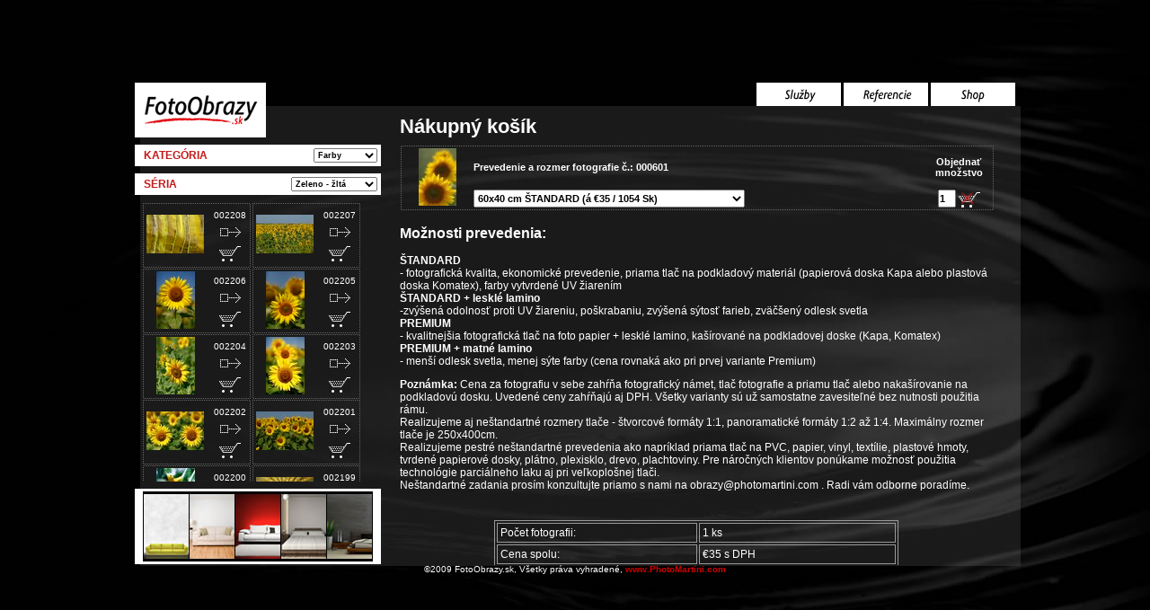

--- FILE ---
content_type: text/html; charset=UTF-8
request_url: http://fotoobrazy.photomartini.com/index.php?page=cart&image=000601&addtocart=000601&r=9173
body_size: 8111
content:
<!DOCTYPE html PUBLIC "-//W3C//DTD XHTML 1.0 Transitional//SK" "http://www.w3.org/TR/xhtml1/DTD/xhtml1-transitional.dtd">
<html xmlns="http://www.w3.org/1999/xhtml">
<head>

<title>Photomartini.com predaj fotoobrazov: FotoObrazy.sk</title>

<meta http-equiv="Content-Type" content="text/html; charset=utf-8" />
<meta name='title' content='PhotoMartini.com predaj fotoobrazov: FotoObrazy.sk' />
<meta name='language' content='sk' />
<meta name="description" content="Foto-obrazy do interiéru na objednávku" />
<meta name='author' content='nextage media services - www.nextagemedia.eu' />
<meta name="copyright" content="(C)2007 FotoObrazy.sk, Všetky práva vyhradené" />
<meta name='eobots' content='all' />
<meta name="googlebot" content="index,follow,snippet,archive" />
<meta name="keywords" content="fotoobraz, fotografie do interiéru, foto obrazy, fotky na stenu, obrazy na stenu, výzdoba interiéru" />

<link href="styles/screen.css" rel="stylesheet" media="screen" type="text/css" />
<link rel="stylesheet" href="styles/lightbox.css" type="text/css" media="screen" />


<script type="text/javascript" src="scripts/prototype.js"></script>
<script type="text/javascript" src="scripts/scriptaculous.js?load=effects"></script>
<script type="text/javascript" src="scripts/lightbox.js"></script>

<script type="text/javascript">
<!--
function MM_swapImgRestore() { //v3.0
  var i,x,a=document.MM_sr; for(i=0;a&&i<a.length&&(x=a[i])&&x.oSrc;i++) x.src=x.oSrc;
}
function MM_preloadImages() { //v3.0
  var d=document; if(d.images){ if(!d.MM_p) d.MM_p=new Array();
    var i,j=d.MM_p.length,a=MM_preloadImages.arguments; for(i=0; i<a.length; i++)
    if (a[i].indexOf("#")!=0){ d.MM_p[j]=new Image; d.MM_p[j++].src=a[i];}}
}

function MM_findObj(n, d) { //v4.01
  var p,i,x;  if(!d) d=document; if((p=n.indexOf("?"))>0&&parent.frames.length) {
    d=parent.frames[n.substring(p+1)].document; n=n.substring(0,p);}
  if(!(x=d[n])&&d.all) x=d.all[n]; for (i=0;!x&&i<d.forms.length;i++) x=d.forms[i][n];
  for(i=0;!x&&d.layers&&i<d.layers.length;i++) x=MM_findObj(n,d.layers[i].document);
  if(!x && d.getElementById) x=d.getElementById(n); return x;
}

function MM_swapImage() { //v3.0
  var i,j=0,x,a=MM_swapImage.arguments; document.MM_sr=new Array; for(i=0;i<(a.length-2);i+=3)
   if ((x=MM_findObj(a[i]))!=null){document.MM_sr[j++]=x; if(!x.oSrc) x.oSrc=x.src; x.src=a[i+2];}
}
//-->
</script>

</head>

<body onload="MM_preloadImages('images/layout_shop_over.gif','images/layout_references_over.gif','images/layout_services_over.gif','images/layout_kosik_over.gif','images/layout_bkgthumb_bezovohneda_over.jpg','images/layout_bkgthumb_bielastena_over.jpg','images/layout_bkgthumb_bledohneda_over.jpg','images/layout_bkgthumb_cervenastena_over.jpg','images/layout_bkgthumb_sedastena_over.jpg','images/layout_bkgthumb_zelena_over.jpg','images/layout_bkgthumb_bielastena_over.jpg','images/layout_bkgthumb_bledohneda_over.jpg','images/layout_bkgthumb_cervenastena_over.jpg','images/layout_bkgthumb_bezovohneda_over.jpg','images/layout_bkgthumb_zelena_over.jpg','images/layout_bkgthumb_sedastena_over.jpg','images/layout_showimg_down.gif','images/layout_cart_down.gif')">


<table width="100%" height="100%" cellpadding="0" cellspacing="0" id="content_table">
	<tr>
		<td valign="middle">
			<div id="main_container">
				<div id="whole_container">
                	<div id="sidebar">
                    
                   	  <div id="logo"><img src="images/layout_logo.gif" alt="PhotoMartini.com Logo" width="146" height="61" border="0" usemap="#Map" /></div>

                   	  <div id="category">
                   	    <table width="260" border="0" cellspacing="0" cellpadding="0">
                            <tr>
                              <td height="24" valign="middle" width="70"><span class="gallery_cat">KATEGÓRIA</span></td>
                              <td valign="middle" align="right">
                              <form id="gallery_cat_form" action="/index.php" method="post">
                                <select class="gallery_cat_sel" name="gallery_cat" onchange="document.getElementById('gallery_cat_form').submit();">

                                    <option selected="selected" value="Farby">Farby</option>
                                    <option  value="Priroda">Príroda</option>
                                    <option  value="Ludia">Ľudia</option>
                                    <option  value="Architekt">Architekt</option>
                                    <option  value="Abstraktne">Abstraktné</option>
                                </select>
                               </form>
                               </td>
                            </tr>
                        </table>
                      </div>
                   
						<div id="serie">
                       	  <table width="260" border="0" cellspacing="0" cellpadding="0">
                            <tr>
                              <td height="24" valign="middle" width="70"><span class="gallery_cat">SÉRIA</span></td>
                              <td valign="middle" align="right">
                              <form id="gallery_serie_form" action="/index.php" method="post">
                               <select class="gallery_cat_sel" name="gallery_serie" onchange="document.getElementById('gallery_serie_form').submit();">
                              												<option selected="selected" value="24">Zeleno - žltá</option>
																							<option  value="23">Zeleno - biela</option>
																							<option  value="51">Zelená</option>
																							<option  value="22">Sepia</option>
																							<option  value="27">Ružová</option>
																							<option  value="25">Oranžová</option>
																							<option  value="29">Modrá</option>
																							<option  value="30">Hnedá</option>
																							<option  value="40">Farby Reunionu</option>
																							<option  value="12">Čierno - biela</option>
																							<option  value="26">Červená</option>
																							<option  value="6">Bielo - žltá</option>
																							<option  value="5">Biela</option>
											
                                </select>
                                </form>
                            </td>
                            </tr>
                          </table>                    
                        </div>
                      
                    	<div id="thumbs">

						                                          
                                        <div style="float:left" class="thumb"><a name="0"></a>
                                        
                                        <table width="121" border="0" cellspacing="0" cellpadding="0">
                                          <tr>
                                            <td height="72" width="70" valign="middle" align="center" rowspan="3">
                                            <a rel="lightbox['gal0000002208.jpg']" title="Fotografia číslo 002208" href="http://photomartini.com/galleries_fotoshop/gal0000002208.jpg"><img name="0000002208" border="0" src="http://photomartini.com/galleries_fotoshop/thumbs64max/gal0000002208.jpg" alt="Otvori&#357; v&#228;c&#353;&#237; form&#225;t v novom okne" /></a></td>
                                            <td height="20" valign="bottom" align="center"><span class="thumb_img_num">002208</span></td>
                                          </tr>
                                          <tr>
                                            <td height="28" valign="middle" align="center"><a href="/index.php?page=shop&image=002208" onmouseout="MM_swapImgRestore()" onmouseover="MM_swapImage('showimg002208','','images/layout_showimg_down.gif',1)"><img src="images/layout_showimg.gif" alt="Ukázať na vizuále" name="showimg" width="24" height="13" border="0" id="showimg002208" /></a></td>
                                          </tr>
                                          <tr>
                                            <td height="24" valign="top" align="center"><a href="/index.php?page=cart&image=002208&addtocart=002208&r=110" onmouseout="MM_swapImgRestore()" onmouseover="MM_swapImage('cartimg002208','','images/layout_cart_down.gif',1)"><img src="images/layout_cart.gif" alt="Pridať do košíka" name="cartimg" width="24" height="18" border="0" id="cartimg002208" /></a><span style="font-size:9px; color:#FFFFFF"></span></td>
                                          </tr>
                                        </table>
                                        </div>                                       
                                                                                
                                        <div style="float:left" class="thumb"><a name="1"></a>
                                        
                                        <table width="121" border="0" cellspacing="0" cellpadding="0">
                                          <tr>
                                            <td height="72" width="70" valign="middle" align="center" rowspan="3">
                                            <a rel="lightbox['gal0000002207.jpg']" title="Fotografia číslo 002207" href="http://photomartini.com/galleries_fotoshop/gal0000002207.jpg"><img name="0000002207" border="0" src="http://photomartini.com/galleries_fotoshop/thumbs64max/gal0000002207.jpg" alt="Otvori&#357; v&#228;c&#353;&#237; form&#225;t v novom okne" /></a></td>
                                            <td height="20" valign="bottom" align="center"><span class="thumb_img_num">002207</span></td>
                                          </tr>
                                          <tr>
                                            <td height="28" valign="middle" align="center"><a href="/index.php?page=shop&image=002207" onmouseout="MM_swapImgRestore()" onmouseover="MM_swapImage('showimg002207','','images/layout_showimg_down.gif',1)"><img src="images/layout_showimg.gif" alt="Ukázať na vizuále" name="showimg" width="24" height="13" border="0" id="showimg002207" /></a></td>
                                          </tr>
                                          <tr>
                                            <td height="24" valign="top" align="center"><a href="/index.php?page=cart&image=002207&addtocart=002207&r=7762" onmouseout="MM_swapImgRestore()" onmouseover="MM_swapImage('cartimg002207','','images/layout_cart_down.gif',1)"><img src="images/layout_cart.gif" alt="Pridať do košíka" name="cartimg" width="24" height="18" border="0" id="cartimg002207" /></a><span style="font-size:9px; color:#FFFFFF"></span></td>
                                          </tr>
                                        </table>
                                        </div>                                       
                                                                                
                                        <div style="float:left" class="thumb"><a name="2"></a>
                                        
                                        <table width="121" border="0" cellspacing="0" cellpadding="0">
                                          <tr>
                                            <td height="72" width="70" valign="middle" align="center" rowspan="3">
                                            <a rel="lightbox['gal0000002206.jpg']" title="Fotografia číslo 002206" href="http://photomartini.com/galleries_fotoshop/gal0000002206.jpg"><img name="0000002206" border="0" src="http://photomartini.com/galleries_fotoshop/thumbs64max/gal0000002206.jpg" alt="Otvori&#357; v&#228;c&#353;&#237; form&#225;t v novom okne" /></a></td>
                                            <td height="20" valign="bottom" align="center"><span class="thumb_img_num">002206</span></td>
                                          </tr>
                                          <tr>
                                            <td height="28" valign="middle" align="center"><a href="/index.php?page=shop&image=002206#0" onmouseout="MM_swapImgRestore()" onmouseover="MM_swapImage('showimg002206','','images/layout_showimg_down.gif',1)"><img src="images/layout_showimg.gif" alt="Ukázať na vizuále" name="showimg" width="24" height="13" border="0" id="showimg002206" /></a></td>
                                          </tr>
                                          <tr>
                                            <td height="24" valign="top" align="center"><a href="/index.php?page=cart&image=002206&addtocart=002206&r=7610#0" onmouseout="MM_swapImgRestore()" onmouseover="MM_swapImage('cartimg002206','','images/layout_cart_down.gif',1)"><img src="images/layout_cart.gif" alt="Pridať do košíka" name="cartimg" width="24" height="18" border="0" id="cartimg002206" /></a><span style="font-size:9px; color:#FFFFFF"></span></td>
                                          </tr>
                                        </table>
                                        </div>                                       
                                                                                
                                        <div style="float:left" class="thumb"><a name="3"></a>
                                        
                                        <table width="121" border="0" cellspacing="0" cellpadding="0">
                                          <tr>
                                            <td height="72" width="70" valign="middle" align="center" rowspan="3">
                                            <a rel="lightbox['gal0000002205.jpg']" title="Fotografia číslo 002205" href="http://photomartini.com/galleries_fotoshop/gal0000002205.jpg"><img name="0000002205" border="0" src="http://photomartini.com/galleries_fotoshop/thumbs64max/gal0000002205.jpg" alt="Otvori&#357; v&#228;c&#353;&#237; form&#225;t v novom okne" /></a></td>
                                            <td height="20" valign="bottom" align="center"><span class="thumb_img_num">002205</span></td>
                                          </tr>
                                          <tr>
                                            <td height="28" valign="middle" align="center"><a href="/index.php?page=shop&image=002205#1" onmouseout="MM_swapImgRestore()" onmouseover="MM_swapImage('showimg002205','','images/layout_showimg_down.gif',1)"><img src="images/layout_showimg.gif" alt="Ukázať na vizuále" name="showimg" width="24" height="13" border="0" id="showimg002205" /></a></td>
                                          </tr>
                                          <tr>
                                            <td height="24" valign="top" align="center"><a href="/index.php?page=cart&image=002205&addtocart=002205&r=7929#1" onmouseout="MM_swapImgRestore()" onmouseover="MM_swapImage('cartimg002205','','images/layout_cart_down.gif',1)"><img src="images/layout_cart.gif" alt="Pridať do košíka" name="cartimg" width="24" height="18" border="0" id="cartimg002205" /></a><span style="font-size:9px; color:#FFFFFF"></span></td>
                                          </tr>
                                        </table>
                                        </div>                                       
                                                                                
                                        <div style="float:left" class="thumb"><a name="4"></a>
                                        
                                        <table width="121" border="0" cellspacing="0" cellpadding="0">
                                          <tr>
                                            <td height="72" width="70" valign="middle" align="center" rowspan="3">
                                            <a rel="lightbox['gal0000002204.jpg']" title="Fotografia číslo 002204" href="http://photomartini.com/galleries_fotoshop/gal0000002204.jpg"><img name="0000002204" border="0" src="http://photomartini.com/galleries_fotoshop/thumbs64max/gal0000002204.jpg" alt="Otvori&#357; v&#228;c&#353;&#237; form&#225;t v novom okne" /></a></td>
                                            <td height="20" valign="bottom" align="center"><span class="thumb_img_num">002204</span></td>
                                          </tr>
                                          <tr>
                                            <td height="28" valign="middle" align="center"><a href="/index.php?page=shop&image=002204#2" onmouseout="MM_swapImgRestore()" onmouseover="MM_swapImage('showimg002204','','images/layout_showimg_down.gif',1)"><img src="images/layout_showimg.gif" alt="Ukázať na vizuále" name="showimg" width="24" height="13" border="0" id="showimg002204" /></a></td>
                                          </tr>
                                          <tr>
                                            <td height="24" valign="top" align="center"><a href="/index.php?page=cart&image=002204&addtocart=002204&r=791#2" onmouseout="MM_swapImgRestore()" onmouseover="MM_swapImage('cartimg002204','','images/layout_cart_down.gif',1)"><img src="images/layout_cart.gif" alt="Pridať do košíka" name="cartimg" width="24" height="18" border="0" id="cartimg002204" /></a><span style="font-size:9px; color:#FFFFFF"></span></td>
                                          </tr>
                                        </table>
                                        </div>                                       
                                                                                
                                        <div style="float:left" class="thumb"><a name="5"></a>
                                        
                                        <table width="121" border="0" cellspacing="0" cellpadding="0">
                                          <tr>
                                            <td height="72" width="70" valign="middle" align="center" rowspan="3">
                                            <a rel="lightbox['gal0000002203.jpg']" title="Fotografia číslo 002203" href="http://photomartini.com/galleries_fotoshop/gal0000002203.jpg"><img name="0000002203" border="0" src="http://photomartini.com/galleries_fotoshop/thumbs64max/gal0000002203.jpg" alt="Otvori&#357; v&#228;c&#353;&#237; form&#225;t v novom okne" /></a></td>
                                            <td height="20" valign="bottom" align="center"><span class="thumb_img_num">002203</span></td>
                                          </tr>
                                          <tr>
                                            <td height="28" valign="middle" align="center"><a href="/index.php?page=shop&image=002203#3" onmouseout="MM_swapImgRestore()" onmouseover="MM_swapImage('showimg002203','','images/layout_showimg_down.gif',1)"><img src="images/layout_showimg.gif" alt="Ukázať na vizuále" name="showimg" width="24" height="13" border="0" id="showimg002203" /></a></td>
                                          </tr>
                                          <tr>
                                            <td height="24" valign="top" align="center"><a href="/index.php?page=cart&image=002203&addtocart=002203&r=9539#3" onmouseout="MM_swapImgRestore()" onmouseover="MM_swapImage('cartimg002203','','images/layout_cart_down.gif',1)"><img src="images/layout_cart.gif" alt="Pridať do košíka" name="cartimg" width="24" height="18" border="0" id="cartimg002203" /></a><span style="font-size:9px; color:#FFFFFF"></span></td>
                                          </tr>
                                        </table>
                                        </div>                                       
                                                                                
                                        <div style="float:left" class="thumb"><a name="6"></a>
                                        
                                        <table width="121" border="0" cellspacing="0" cellpadding="0">
                                          <tr>
                                            <td height="72" width="70" valign="middle" align="center" rowspan="3">
                                            <a rel="lightbox['gal0000002202.jpg']" title="Fotografia číslo 002202" href="http://photomartini.com/galleries_fotoshop/gal0000002202.jpg"><img name="0000002202" border="0" src="http://photomartini.com/galleries_fotoshop/thumbs64max/gal0000002202.jpg" alt="Otvori&#357; v&#228;c&#353;&#237; form&#225;t v novom okne" /></a></td>
                                            <td height="20" valign="bottom" align="center"><span class="thumb_img_num">002202</span></td>
                                          </tr>
                                          <tr>
                                            <td height="28" valign="middle" align="center"><a href="/index.php?page=shop&image=002202#4" onmouseout="MM_swapImgRestore()" onmouseover="MM_swapImage('showimg002202','','images/layout_showimg_down.gif',1)"><img src="images/layout_showimg.gif" alt="Ukázať na vizuále" name="showimg" width="24" height="13" border="0" id="showimg002202" /></a></td>
                                          </tr>
                                          <tr>
                                            <td height="24" valign="top" align="center"><a href="/index.php?page=cart&image=002202&addtocart=002202&r=1905#4" onmouseout="MM_swapImgRestore()" onmouseover="MM_swapImage('cartimg002202','','images/layout_cart_down.gif',1)"><img src="images/layout_cart.gif" alt="Pridať do košíka" name="cartimg" width="24" height="18" border="0" id="cartimg002202" /></a><span style="font-size:9px; color:#FFFFFF"></span></td>
                                          </tr>
                                        </table>
                                        </div>                                       
                                                                                
                                        <div style="float:left" class="thumb"><a name="7"></a>
                                        
                                        <table width="121" border="0" cellspacing="0" cellpadding="0">
                                          <tr>
                                            <td height="72" width="70" valign="middle" align="center" rowspan="3">
                                            <a rel="lightbox['gal0000002201.jpg']" title="Fotografia číslo 002201" href="http://photomartini.com/galleries_fotoshop/gal0000002201.jpg"><img name="0000002201" border="0" src="http://photomartini.com/galleries_fotoshop/thumbs64max/gal0000002201.jpg" alt="Otvori&#357; v&#228;c&#353;&#237; form&#225;t v novom okne" /></a></td>
                                            <td height="20" valign="bottom" align="center"><span class="thumb_img_num">002201</span></td>
                                          </tr>
                                          <tr>
                                            <td height="28" valign="middle" align="center"><a href="/index.php?page=shop&image=002201#5" onmouseout="MM_swapImgRestore()" onmouseover="MM_swapImage('showimg002201','','images/layout_showimg_down.gif',1)"><img src="images/layout_showimg.gif" alt="Ukázať na vizuále" name="showimg" width="24" height="13" border="0" id="showimg002201" /></a></td>
                                          </tr>
                                          <tr>
                                            <td height="24" valign="top" align="center"><a href="/index.php?page=cart&image=002201&addtocart=002201&r=4715#5" onmouseout="MM_swapImgRestore()" onmouseover="MM_swapImage('cartimg002201','','images/layout_cart_down.gif',1)"><img src="images/layout_cart.gif" alt="Pridať do košíka" name="cartimg" width="24" height="18" border="0" id="cartimg002201" /></a><span style="font-size:9px; color:#FFFFFF"></span></td>
                                          </tr>
                                        </table>
                                        </div>                                       
                                                                                
                                        <div style="float:left" class="thumb"><a name="8"></a>
                                        
                                        <table width="121" border="0" cellspacing="0" cellpadding="0">
                                          <tr>
                                            <td height="72" width="70" valign="middle" align="center" rowspan="3">
                                            <a rel="lightbox['gal0000002200.jpg']" title="Fotografia číslo 002200" href="http://photomartini.com/galleries_fotoshop/gal0000002200.jpg"><img name="0000002200" border="0" src="http://photomartini.com/galleries_fotoshop/thumbs64max/gal0000002200.jpg" alt="Otvori&#357; v&#228;c&#353;&#237; form&#225;t v novom okne" /></a></td>
                                            <td height="20" valign="bottom" align="center"><span class="thumb_img_num">002200</span></td>
                                          </tr>
                                          <tr>
                                            <td height="28" valign="middle" align="center"><a href="/index.php?page=shop&image=002200#6" onmouseout="MM_swapImgRestore()" onmouseover="MM_swapImage('showimg002200','','images/layout_showimg_down.gif',1)"><img src="images/layout_showimg.gif" alt="Ukázať na vizuále" name="showimg" width="24" height="13" border="0" id="showimg002200" /></a></td>
                                          </tr>
                                          <tr>
                                            <td height="24" valign="top" align="center"><a href="/index.php?page=cart&image=002200&addtocart=002200&r=8029#6" onmouseout="MM_swapImgRestore()" onmouseover="MM_swapImage('cartimg002200','','images/layout_cart_down.gif',1)"><img src="images/layout_cart.gif" alt="Pridať do košíka" name="cartimg" width="24" height="18" border="0" id="cartimg002200" /></a><span style="font-size:9px; color:#FFFFFF"></span></td>
                                          </tr>
                                        </table>
                                        </div>                                       
                                                                                
                                        <div style="float:left" class="thumb"><a name="9"></a>
                                        
                                        <table width="121" border="0" cellspacing="0" cellpadding="0">
                                          <tr>
                                            <td height="72" width="70" valign="middle" align="center" rowspan="3">
                                            <a rel="lightbox['gal0000002199.jpg']" title="Fotografia číslo 002199" href="http://photomartini.com/galleries_fotoshop/gal0000002199.jpg"><img name="0000002199" border="0" src="http://photomartini.com/galleries_fotoshop/thumbs64max/gal0000002199.jpg" alt="Otvori&#357; v&#228;c&#353;&#237; form&#225;t v novom okne" /></a></td>
                                            <td height="20" valign="bottom" align="center"><span class="thumb_img_num">002199</span></td>
                                          </tr>
                                          <tr>
                                            <td height="28" valign="middle" align="center"><a href="/index.php?page=shop&image=002199#7" onmouseout="MM_swapImgRestore()" onmouseover="MM_swapImage('showimg002199','','images/layout_showimg_down.gif',1)"><img src="images/layout_showimg.gif" alt="Ukázať na vizuále" name="showimg" width="24" height="13" border="0" id="showimg002199" /></a></td>
                                          </tr>
                                          <tr>
                                            <td height="24" valign="top" align="center"><a href="/index.php?page=cart&image=002199&addtocart=002199&r=8418#7" onmouseout="MM_swapImgRestore()" onmouseover="MM_swapImage('cartimg002199','','images/layout_cart_down.gif',1)"><img src="images/layout_cart.gif" alt="Pridať do košíka" name="cartimg" width="24" height="18" border="0" id="cartimg002199" /></a><span style="font-size:9px; color:#FFFFFF"></span></td>
                                          </tr>
                                        </table>
                                        </div>                                       
                                                                                
                                        <div style="float:left" class="thumb"><a name="10"></a>
                                        
                                        <table width="121" border="0" cellspacing="0" cellpadding="0">
                                          <tr>
                                            <td height="72" width="70" valign="middle" align="center" rowspan="3">
                                            <a rel="lightbox['gal0000002198.jpg']" title="Fotografia číslo 002198" href="http://photomartini.com/galleries_fotoshop/gal0000002198.jpg"><img name="0000002198" border="0" src="http://photomartini.com/galleries_fotoshop/thumbs64max/gal0000002198.jpg" alt="Otvori&#357; v&#228;c&#353;&#237; form&#225;t v novom okne" /></a></td>
                                            <td height="20" valign="bottom" align="center"><span class="thumb_img_num">002198</span></td>
                                          </tr>
                                          <tr>
                                            <td height="28" valign="middle" align="center"><a href="/index.php?page=shop&image=002198#8" onmouseout="MM_swapImgRestore()" onmouseover="MM_swapImage('showimg002198','','images/layout_showimg_down.gif',1)"><img src="images/layout_showimg.gif" alt="Ukázať na vizuále" name="showimg" width="24" height="13" border="0" id="showimg002198" /></a></td>
                                          </tr>
                                          <tr>
                                            <td height="24" valign="top" align="center"><a href="/index.php?page=cart&image=002198&addtocart=002198&r=1080#8" onmouseout="MM_swapImgRestore()" onmouseover="MM_swapImage('cartimg002198','','images/layout_cart_down.gif',1)"><img src="images/layout_cart.gif" alt="Pridať do košíka" name="cartimg" width="24" height="18" border="0" id="cartimg002198" /></a><span style="font-size:9px; color:#FFFFFF"></span></td>
                                          </tr>
                                        </table>
                                        </div>                                       
                                                                                
                                        <div style="float:left" class="thumb"><a name="11"></a>
                                        
                                        <table width="121" border="0" cellspacing="0" cellpadding="0">
                                          <tr>
                                            <td height="72" width="70" valign="middle" align="center" rowspan="3">
                                            <a rel="lightbox['gal0000002197.jpg']" title="Fotografia číslo 002197" href="http://photomartini.com/galleries_fotoshop/gal0000002197.jpg"><img name="0000002197" border="0" src="http://photomartini.com/galleries_fotoshop/thumbs64max/gal0000002197.jpg" alt="Otvori&#357; v&#228;c&#353;&#237; form&#225;t v novom okne" /></a></td>
                                            <td height="20" valign="bottom" align="center"><span class="thumb_img_num">002197</span></td>
                                          </tr>
                                          <tr>
                                            <td height="28" valign="middle" align="center"><a href="/index.php?page=shop&image=002197#9" onmouseout="MM_swapImgRestore()" onmouseover="MM_swapImage('showimg002197','','images/layout_showimg_down.gif',1)"><img src="images/layout_showimg.gif" alt="Ukázať na vizuále" name="showimg" width="24" height="13" border="0" id="showimg002197" /></a></td>
                                          </tr>
                                          <tr>
                                            <td height="24" valign="top" align="center"><a href="/index.php?page=cart&image=002197&addtocart=002197&r=9250#9" onmouseout="MM_swapImgRestore()" onmouseover="MM_swapImage('cartimg002197','','images/layout_cart_down.gif',1)"><img src="images/layout_cart.gif" alt="Pridať do košíka" name="cartimg" width="24" height="18" border="0" id="cartimg002197" /></a><span style="font-size:9px; color:#FFFFFF"></span></td>
                                          </tr>
                                        </table>
                                        </div>                                       
                                                                                
                                        <div style="float:left" class="thumb"><a name="12"></a>
                                        
                                        <table width="121" border="0" cellspacing="0" cellpadding="0">
                                          <tr>
                                            <td height="72" width="70" valign="middle" align="center" rowspan="3">
                                            <a rel="lightbox['gal0000002196.jpg']" title="Fotografia číslo 002196" href="http://photomartini.com/galleries_fotoshop/gal0000002196.jpg"><img name="0000002196" border="0" src="http://photomartini.com/galleries_fotoshop/thumbs64max/gal0000002196.jpg" alt="Otvori&#357; v&#228;c&#353;&#237; form&#225;t v novom okne" /></a></td>
                                            <td height="20" valign="bottom" align="center"><span class="thumb_img_num">002196</span></td>
                                          </tr>
                                          <tr>
                                            <td height="28" valign="middle" align="center"><a href="/index.php?page=shop&image=002196#10" onmouseout="MM_swapImgRestore()" onmouseover="MM_swapImage('showimg002196','','images/layout_showimg_down.gif',1)"><img src="images/layout_showimg.gif" alt="Ukázať na vizuále" name="showimg" width="24" height="13" border="0" id="showimg002196" /></a></td>
                                          </tr>
                                          <tr>
                                            <td height="24" valign="top" align="center"><a href="/index.php?page=cart&image=002196&addtocart=002196&r=5666#10" onmouseout="MM_swapImgRestore()" onmouseover="MM_swapImage('cartimg002196','','images/layout_cart_down.gif',1)"><img src="images/layout_cart.gif" alt="Pridať do košíka" name="cartimg" width="24" height="18" border="0" id="cartimg002196" /></a><span style="font-size:9px; color:#FFFFFF"></span></td>
                                          </tr>
                                        </table>
                                        </div>                                       
                                                                                
                                        <div style="float:left" class="thumb"><a name="13"></a>
                                        
                                        <table width="121" border="0" cellspacing="0" cellpadding="0">
                                          <tr>
                                            <td height="72" width="70" valign="middle" align="center" rowspan="3">
                                            <a rel="lightbox['gal0000002195.jpg']" title="Fotografia číslo 002195" href="http://photomartini.com/galleries_fotoshop/gal0000002195.jpg"><img name="0000002195" border="0" src="http://photomartini.com/galleries_fotoshop/thumbs64max/gal0000002195.jpg" alt="Otvori&#357; v&#228;c&#353;&#237; form&#225;t v novom okne" /></a></td>
                                            <td height="20" valign="bottom" align="center"><span class="thumb_img_num">002195</span></td>
                                          </tr>
                                          <tr>
                                            <td height="28" valign="middle" align="center"><a href="/index.php?page=shop&image=002195#11" onmouseout="MM_swapImgRestore()" onmouseover="MM_swapImage('showimg002195','','images/layout_showimg_down.gif',1)"><img src="images/layout_showimg.gif" alt="Ukázať na vizuále" name="showimg" width="24" height="13" border="0" id="showimg002195" /></a></td>
                                          </tr>
                                          <tr>
                                            <td height="24" valign="top" align="center"><a href="/index.php?page=cart&image=002195&addtocart=002195&r=3758#11" onmouseout="MM_swapImgRestore()" onmouseover="MM_swapImage('cartimg002195','','images/layout_cart_down.gif',1)"><img src="images/layout_cart.gif" alt="Pridať do košíka" name="cartimg" width="24" height="18" border="0" id="cartimg002195" /></a><span style="font-size:9px; color:#FFFFFF"></span></td>
                                          </tr>
                                        </table>
                                        </div>                                       
                                                                                
                                        <div style="float:left" class="thumb"><a name="14"></a>
                                        
                                        <table width="121" border="0" cellspacing="0" cellpadding="0">
                                          <tr>
                                            <td height="72" width="70" valign="middle" align="center" rowspan="3">
                                            <a rel="lightbox['gal0000002194.jpg']" title="Fotografia číslo 002194" href="http://photomartini.com/galleries_fotoshop/gal0000002194.jpg"><img name="0000002194" border="0" src="http://photomartini.com/galleries_fotoshop/thumbs64max/gal0000002194.jpg" alt="Otvori&#357; v&#228;c&#353;&#237; form&#225;t v novom okne" /></a></td>
                                            <td height="20" valign="bottom" align="center"><span class="thumb_img_num">002194</span></td>
                                          </tr>
                                          <tr>
                                            <td height="28" valign="middle" align="center"><a href="/index.php?page=shop&image=002194#12" onmouseout="MM_swapImgRestore()" onmouseover="MM_swapImage('showimg002194','','images/layout_showimg_down.gif',1)"><img src="images/layout_showimg.gif" alt="Ukázať na vizuále" name="showimg" width="24" height="13" border="0" id="showimg002194" /></a></td>
                                          </tr>
                                          <tr>
                                            <td height="24" valign="top" align="center"><a href="/index.php?page=cart&image=002194&addtocart=002194&r=1437#12" onmouseout="MM_swapImgRestore()" onmouseover="MM_swapImage('cartimg002194','','images/layout_cart_down.gif',1)"><img src="images/layout_cart.gif" alt="Pridať do košíka" name="cartimg" width="24" height="18" border="0" id="cartimg002194" /></a><span style="font-size:9px; color:#FFFFFF"></span></td>
                                          </tr>
                                        </table>
                                        </div>                                       
                                                                                
                                        <div style="float:left" class="thumb"><a name="15"></a>
                                        
                                        <table width="121" border="0" cellspacing="0" cellpadding="0">
                                          <tr>
                                            <td height="72" width="70" valign="middle" align="center" rowspan="3">
                                            <a rel="lightbox['gal0000002193.jpg']" title="Fotografia číslo 002193" href="http://photomartini.com/galleries_fotoshop/gal0000002193.jpg"><img name="0000002193" border="0" src="http://photomartini.com/galleries_fotoshop/thumbs64max/gal0000002193.jpg" alt="Otvori&#357; v&#228;c&#353;&#237; form&#225;t v novom okne" /></a></td>
                                            <td height="20" valign="bottom" align="center"><span class="thumb_img_num">002193</span></td>
                                          </tr>
                                          <tr>
                                            <td height="28" valign="middle" align="center"><a href="/index.php?page=shop&image=002193#13" onmouseout="MM_swapImgRestore()" onmouseover="MM_swapImage('showimg002193','','images/layout_showimg_down.gif',1)"><img src="images/layout_showimg.gif" alt="Ukázať na vizuále" name="showimg" width="24" height="13" border="0" id="showimg002193" /></a></td>
                                          </tr>
                                          <tr>
                                            <td height="24" valign="top" align="center"><a href="/index.php?page=cart&image=002193&addtocart=002193&r=9967#13" onmouseout="MM_swapImgRestore()" onmouseover="MM_swapImage('cartimg002193','','images/layout_cart_down.gif',1)"><img src="images/layout_cart.gif" alt="Pridať do košíka" name="cartimg" width="24" height="18" border="0" id="cartimg002193" /></a><span style="font-size:9px; color:#FFFFFF"></span></td>
                                          </tr>
                                        </table>
                                        </div>                                       
                                                                                
                                        <div style="float:left" class="thumb"><a name="16"></a>
                                        
                                        <table width="121" border="0" cellspacing="0" cellpadding="0">
                                          <tr>
                                            <td height="72" width="70" valign="middle" align="center" rowspan="3">
                                            <a rel="lightbox['gal0000002192.jpg']" title="Fotografia číslo 002192" href="http://photomartini.com/galleries_fotoshop/gal0000002192.jpg"><img name="0000002192" border="0" src="http://photomartini.com/galleries_fotoshop/thumbs64max/gal0000002192.jpg" alt="Otvori&#357; v&#228;c&#353;&#237; form&#225;t v novom okne" /></a></td>
                                            <td height="20" valign="bottom" align="center"><span class="thumb_img_num">002192</span></td>
                                          </tr>
                                          <tr>
                                            <td height="28" valign="middle" align="center"><a href="/index.php?page=shop&image=002192#14" onmouseout="MM_swapImgRestore()" onmouseover="MM_swapImage('showimg002192','','images/layout_showimg_down.gif',1)"><img src="images/layout_showimg.gif" alt="Ukázať na vizuále" name="showimg" width="24" height="13" border="0" id="showimg002192" /></a></td>
                                          </tr>
                                          <tr>
                                            <td height="24" valign="top" align="center"><a href="/index.php?page=cart&image=002192&addtocart=002192&r=6968#14" onmouseout="MM_swapImgRestore()" onmouseover="MM_swapImage('cartimg002192','','images/layout_cart_down.gif',1)"><img src="images/layout_cart.gif" alt="Pridať do košíka" name="cartimg" width="24" height="18" border="0" id="cartimg002192" /></a><span style="font-size:9px; color:#FFFFFF"></span></td>
                                          </tr>
                                        </table>
                                        </div>                                       
                                                                                
                                        <div style="float:left" class="thumb"><a name="17"></a>
                                        
                                        <table width="121" border="0" cellspacing="0" cellpadding="0">
                                          <tr>
                                            <td height="72" width="70" valign="middle" align="center" rowspan="3">
                                            <a rel="lightbox['gal0000002191.jpg']" title="Fotografia číslo 002191" href="http://photomartini.com/galleries_fotoshop/gal0000002191.jpg"><img name="0000002191" border="0" src="http://photomartini.com/galleries_fotoshop/thumbs64max/gal0000002191.jpg" alt="Otvori&#357; v&#228;c&#353;&#237; form&#225;t v novom okne" /></a></td>
                                            <td height="20" valign="bottom" align="center"><span class="thumb_img_num">002191</span></td>
                                          </tr>
                                          <tr>
                                            <td height="28" valign="middle" align="center"><a href="/index.php?page=shop&image=002191#15" onmouseout="MM_swapImgRestore()" onmouseover="MM_swapImage('showimg002191','','images/layout_showimg_down.gif',1)"><img src="images/layout_showimg.gif" alt="Ukázať na vizuále" name="showimg" width="24" height="13" border="0" id="showimg002191" /></a></td>
                                          </tr>
                                          <tr>
                                            <td height="24" valign="top" align="center"><a href="/index.php?page=cart&image=002191&addtocart=002191&r=6481#15" onmouseout="MM_swapImgRestore()" onmouseover="MM_swapImage('cartimg002191','','images/layout_cart_down.gif',1)"><img src="images/layout_cart.gif" alt="Pridať do košíka" name="cartimg" width="24" height="18" border="0" id="cartimg002191" /></a><span style="font-size:9px; color:#FFFFFF"></span></td>
                                          </tr>
                                        </table>
                                        </div>                                       
                                                                                
                                        <div style="float:left" class="thumb"><a name="18"></a>
                                        
                                        <table width="121" border="0" cellspacing="0" cellpadding="0">
                                          <tr>
                                            <td height="72" width="70" valign="middle" align="center" rowspan="3">
                                            <a rel="lightbox['gal0000002190.jpg']" title="Fotografia číslo 002190" href="http://photomartini.com/galleries_fotoshop/gal0000002190.jpg"><img name="0000002190" border="0" src="http://photomartini.com/galleries_fotoshop/thumbs64max/gal0000002190.jpg" alt="Otvori&#357; v&#228;c&#353;&#237; form&#225;t v novom okne" /></a></td>
                                            <td height="20" valign="bottom" align="center"><span class="thumb_img_num">002190</span></td>
                                          </tr>
                                          <tr>
                                            <td height="28" valign="middle" align="center"><a href="/index.php?page=shop&image=002190#16" onmouseout="MM_swapImgRestore()" onmouseover="MM_swapImage('showimg002190','','images/layout_showimg_down.gif',1)"><img src="images/layout_showimg.gif" alt="Ukázať na vizuále" name="showimg" width="24" height="13" border="0" id="showimg002190" /></a></td>
                                          </tr>
                                          <tr>
                                            <td height="24" valign="top" align="center"><a href="/index.php?page=cart&image=002190&addtocart=002190&r=4532#16" onmouseout="MM_swapImgRestore()" onmouseover="MM_swapImage('cartimg002190','','images/layout_cart_down.gif',1)"><img src="images/layout_cart.gif" alt="Pridať do košíka" name="cartimg" width="24" height="18" border="0" id="cartimg002190" /></a><span style="font-size:9px; color:#FFFFFF"></span></td>
                                          </tr>
                                        </table>
                                        </div>                                       
                                                                                
                                        <div style="float:left" class="thumb"><a name="19"></a>
                                        
                                        <table width="121" border="0" cellspacing="0" cellpadding="0">
                                          <tr>
                                            <td height="72" width="70" valign="middle" align="center" rowspan="3">
                                            <a rel="lightbox['gal0000002189.jpg']" title="Fotografia číslo 002189" href="http://photomartini.com/galleries_fotoshop/gal0000002189.jpg"><img name="0000002189" border="0" src="http://photomartini.com/galleries_fotoshop/thumbs64max/gal0000002189.jpg" alt="Otvori&#357; v&#228;c&#353;&#237; form&#225;t v novom okne" /></a></td>
                                            <td height="20" valign="bottom" align="center"><span class="thumb_img_num">002189</span></td>
                                          </tr>
                                          <tr>
                                            <td height="28" valign="middle" align="center"><a href="/index.php?page=shop&image=002189#17" onmouseout="MM_swapImgRestore()" onmouseover="MM_swapImage('showimg002189','','images/layout_showimg_down.gif',1)"><img src="images/layout_showimg.gif" alt="Ukázať na vizuále" name="showimg" width="24" height="13" border="0" id="showimg002189" /></a></td>
                                          </tr>
                                          <tr>
                                            <td height="24" valign="top" align="center"><a href="/index.php?page=cart&image=002189&addtocart=002189&r=29#17" onmouseout="MM_swapImgRestore()" onmouseover="MM_swapImage('cartimg002189','','images/layout_cart_down.gif',1)"><img src="images/layout_cart.gif" alt="Pridať do košíka" name="cartimg" width="24" height="18" border="0" id="cartimg002189" /></a><span style="font-size:9px; color:#FFFFFF"></span></td>
                                          </tr>
                                        </table>
                                        </div>                                       
                                                                                
                                        <div style="float:left" class="thumb"><a name="20"></a>
                                        
                                        <table width="121" border="0" cellspacing="0" cellpadding="0">
                                          <tr>
                                            <td height="72" width="70" valign="middle" align="center" rowspan="3">
                                            <a rel="lightbox['gal0000002188.jpg']" title="Fotografia číslo 002188" href="http://photomartini.com/galleries_fotoshop/gal0000002188.jpg"><img name="0000002188" border="0" src="http://photomartini.com/galleries_fotoshop/thumbs64max/gal0000002188.jpg" alt="Otvori&#357; v&#228;c&#353;&#237; form&#225;t v novom okne" /></a></td>
                                            <td height="20" valign="bottom" align="center"><span class="thumb_img_num">002188</span></td>
                                          </tr>
                                          <tr>
                                            <td height="28" valign="middle" align="center"><a href="/index.php?page=shop&image=002188#18" onmouseout="MM_swapImgRestore()" onmouseover="MM_swapImage('showimg002188','','images/layout_showimg_down.gif',1)"><img src="images/layout_showimg.gif" alt="Ukázať na vizuále" name="showimg" width="24" height="13" border="0" id="showimg002188" /></a></td>
                                          </tr>
                                          <tr>
                                            <td height="24" valign="top" align="center"><a href="/index.php?page=cart&image=002188&addtocart=002188&r=4462#18" onmouseout="MM_swapImgRestore()" onmouseover="MM_swapImage('cartimg002188','','images/layout_cart_down.gif',1)"><img src="images/layout_cart.gif" alt="Pridať do košíka" name="cartimg" width="24" height="18" border="0" id="cartimg002188" /></a><span style="font-size:9px; color:#FFFFFF"></span></td>
                                          </tr>
                                        </table>
                                        </div>                                       
                                                                                
                                        <div style="float:left" class="thumb"><a name="21"></a>
                                        
                                        <table width="121" border="0" cellspacing="0" cellpadding="0">
                                          <tr>
                                            <td height="72" width="70" valign="middle" align="center" rowspan="3">
                                            <a rel="lightbox['gal0000002187.jpg']" title="Fotografia číslo 002187" href="http://photomartini.com/galleries_fotoshop/gal0000002187.jpg"><img name="0000002187" border="0" src="http://photomartini.com/galleries_fotoshop/thumbs64max/gal0000002187.jpg" alt="Otvori&#357; v&#228;c&#353;&#237; form&#225;t v novom okne" /></a></td>
                                            <td height="20" valign="bottom" align="center"><span class="thumb_img_num">002187</span></td>
                                          </tr>
                                          <tr>
                                            <td height="28" valign="middle" align="center"><a href="/index.php?page=shop&image=002187#19" onmouseout="MM_swapImgRestore()" onmouseover="MM_swapImage('showimg002187','','images/layout_showimg_down.gif',1)"><img src="images/layout_showimg.gif" alt="Ukázať na vizuále" name="showimg" width="24" height="13" border="0" id="showimg002187" /></a></td>
                                          </tr>
                                          <tr>
                                            <td height="24" valign="top" align="center"><a href="/index.php?page=cart&image=002187&addtocart=002187&r=5931#19" onmouseout="MM_swapImgRestore()" onmouseover="MM_swapImage('cartimg002187','','images/layout_cart_down.gif',1)"><img src="images/layout_cart.gif" alt="Pridať do košíka" name="cartimg" width="24" height="18" border="0" id="cartimg002187" /></a><span style="font-size:9px; color:#FFFFFF"></span></td>
                                          </tr>
                                        </table>
                                        </div>                                       
                                                                                
                                        <div style="float:left" class="thumb"><a name="22"></a>
                                        
                                        <table width="121" border="0" cellspacing="0" cellpadding="0">
                                          <tr>
                                            <td height="72" width="70" valign="middle" align="center" rowspan="3">
                                            <a rel="lightbox['gal0000002186.jpg']" title="Fotografia číslo 002186" href="http://photomartini.com/galleries_fotoshop/gal0000002186.jpg"><img name="0000002186" border="0" src="http://photomartini.com/galleries_fotoshop/thumbs64max/gal0000002186.jpg" alt="Otvori&#357; v&#228;c&#353;&#237; form&#225;t v novom okne" /></a></td>
                                            <td height="20" valign="bottom" align="center"><span class="thumb_img_num">002186</span></td>
                                          </tr>
                                          <tr>
                                            <td height="28" valign="middle" align="center"><a href="/index.php?page=shop&image=002186#20" onmouseout="MM_swapImgRestore()" onmouseover="MM_swapImage('showimg002186','','images/layout_showimg_down.gif',1)"><img src="images/layout_showimg.gif" alt="Ukázať na vizuále" name="showimg" width="24" height="13" border="0" id="showimg002186" /></a></td>
                                          </tr>
                                          <tr>
                                            <td height="24" valign="top" align="center"><a href="/index.php?page=cart&image=002186&addtocart=002186&r=745#20" onmouseout="MM_swapImgRestore()" onmouseover="MM_swapImage('cartimg002186','','images/layout_cart_down.gif',1)"><img src="images/layout_cart.gif" alt="Pridať do košíka" name="cartimg" width="24" height="18" border="0" id="cartimg002186" /></a><span style="font-size:9px; color:#FFFFFF"></span></td>
                                          </tr>
                                        </table>
                                        </div>                                       
                                                                                
                                        <div style="float:left" class="thumb"><a name="23"></a>
                                        
                                        <table width="121" border="0" cellspacing="0" cellpadding="0">
                                          <tr>
                                            <td height="72" width="70" valign="middle" align="center" rowspan="3">
                                            <a rel="lightbox['gal0000002185.jpg']" title="Fotografia číslo 002185" href="http://photomartini.com/galleries_fotoshop/gal0000002185.jpg"><img name="0000002185" border="0" src="http://photomartini.com/galleries_fotoshop/thumbs64max/gal0000002185.jpg" alt="Otvori&#357; v&#228;c&#353;&#237; form&#225;t v novom okne" /></a></td>
                                            <td height="20" valign="bottom" align="center"><span class="thumb_img_num">002185</span></td>
                                          </tr>
                                          <tr>
                                            <td height="28" valign="middle" align="center"><a href="/index.php?page=shop&image=002185#21" onmouseout="MM_swapImgRestore()" onmouseover="MM_swapImage('showimg002185','','images/layout_showimg_down.gif',1)"><img src="images/layout_showimg.gif" alt="Ukázať na vizuále" name="showimg" width="24" height="13" border="0" id="showimg002185" /></a></td>
                                          </tr>
                                          <tr>
                                            <td height="24" valign="top" align="center"><a href="/index.php?page=cart&image=002185&addtocart=002185&r=5244#21" onmouseout="MM_swapImgRestore()" onmouseover="MM_swapImage('cartimg002185','','images/layout_cart_down.gif',1)"><img src="images/layout_cart.gif" alt="Pridať do košíka" name="cartimg" width="24" height="18" border="0" id="cartimg002185" /></a><span style="font-size:9px; color:#FFFFFF"></span></td>
                                          </tr>
                                        </table>
                                        </div>                                       
                                                                                
                                        <div style="float:left" class="thumb"><a name="24"></a>
                                        
                                        <table width="121" border="0" cellspacing="0" cellpadding="0">
                                          <tr>
                                            <td height="72" width="70" valign="middle" align="center" rowspan="3">
                                            <a rel="lightbox['gal0000002184.jpg']" title="Fotografia číslo 002184" href="http://photomartini.com/galleries_fotoshop/gal0000002184.jpg"><img name="0000002184" border="0" src="http://photomartini.com/galleries_fotoshop/thumbs64max/gal0000002184.jpg" alt="Otvori&#357; v&#228;c&#353;&#237; form&#225;t v novom okne" /></a></td>
                                            <td height="20" valign="bottom" align="center"><span class="thumb_img_num">002184</span></td>
                                          </tr>
                                          <tr>
                                            <td height="28" valign="middle" align="center"><a href="/index.php?page=shop&image=002184#22" onmouseout="MM_swapImgRestore()" onmouseover="MM_swapImage('showimg002184','','images/layout_showimg_down.gif',1)"><img src="images/layout_showimg.gif" alt="Ukázať na vizuále" name="showimg" width="24" height="13" border="0" id="showimg002184" /></a></td>
                                          </tr>
                                          <tr>
                                            <td height="24" valign="top" align="center"><a href="/index.php?page=cart&image=002184&addtocart=002184&r=4165#22" onmouseout="MM_swapImgRestore()" onmouseover="MM_swapImage('cartimg002184','','images/layout_cart_down.gif',1)"><img src="images/layout_cart.gif" alt="Pridať do košíka" name="cartimg" width="24" height="18" border="0" id="cartimg002184" /></a><span style="font-size:9px; color:#FFFFFF"></span></td>
                                          </tr>
                                        </table>
                                        </div>                                       
                                                                                
                                        <div style="float:left" class="thumb"><a name="25"></a>
                                        
                                        <table width="121" border="0" cellspacing="0" cellpadding="0">
                                          <tr>
                                            <td height="72" width="70" valign="middle" align="center" rowspan="3">
                                            <a rel="lightbox['gal0000002183.jpg']" title="Fotografia číslo 002183" href="http://photomartini.com/galleries_fotoshop/gal0000002183.jpg"><img name="0000002183" border="0" src="http://photomartini.com/galleries_fotoshop/thumbs64max/gal0000002183.jpg" alt="Otvori&#357; v&#228;c&#353;&#237; form&#225;t v novom okne" /></a></td>
                                            <td height="20" valign="bottom" align="center"><span class="thumb_img_num">002183</span></td>
                                          </tr>
                                          <tr>
                                            <td height="28" valign="middle" align="center"><a href="/index.php?page=shop&image=002183#23" onmouseout="MM_swapImgRestore()" onmouseover="MM_swapImage('showimg002183','','images/layout_showimg_down.gif',1)"><img src="images/layout_showimg.gif" alt="Ukázať na vizuále" name="showimg" width="24" height="13" border="0" id="showimg002183" /></a></td>
                                          </tr>
                                          <tr>
                                            <td height="24" valign="top" align="center"><a href="/index.php?page=cart&image=002183&addtocart=002183&r=196#23" onmouseout="MM_swapImgRestore()" onmouseover="MM_swapImage('cartimg002183','','images/layout_cart_down.gif',1)"><img src="images/layout_cart.gif" alt="Pridať do košíka" name="cartimg" width="24" height="18" border="0" id="cartimg002183" /></a><span style="font-size:9px; color:#FFFFFF"></span></td>
                                          </tr>
                                        </table>
                                        </div>                                       
                                                                                
                                        <div style="float:left" class="thumb"><a name="26"></a>
                                        
                                        <table width="121" border="0" cellspacing="0" cellpadding="0">
                                          <tr>
                                            <td height="72" width="70" valign="middle" align="center" rowspan="3">
                                            <a rel="lightbox['gal0000000618.jpg']" title="Fotografia číslo 000618" href="http://photomartini.com/galleries_fotoshop/gal0000000618.jpg"><img name="0000000618" border="0" src="http://photomartini.com/galleries_fotoshop/thumbs64max/gal0000000618.jpg" alt="Otvori&#357; v&#228;c&#353;&#237; form&#225;t v novom okne" /></a></td>
                                            <td height="20" valign="bottom" align="center"><span class="thumb_img_num">000618</span></td>
                                          </tr>
                                          <tr>
                                            <td height="28" valign="middle" align="center"><a href="/index.php?page=shop&image=000618#24" onmouseout="MM_swapImgRestore()" onmouseover="MM_swapImage('showimg000618','','images/layout_showimg_down.gif',1)"><img src="images/layout_showimg.gif" alt="Ukázať na vizuále" name="showimg" width="24" height="13" border="0" id="showimg000618" /></a></td>
                                          </tr>
                                          <tr>
                                            <td height="24" valign="top" align="center"><a href="/index.php?page=cart&image=000618&addtocart=000618&r=4299#24" onmouseout="MM_swapImgRestore()" onmouseover="MM_swapImage('cartimg000618','','images/layout_cart_down.gif',1)"><img src="images/layout_cart.gif" alt="Pridať do košíka" name="cartimg" width="24" height="18" border="0" id="cartimg000618" /></a><span style="font-size:9px; color:#FFFFFF"></span></td>
                                          </tr>
                                        </table>
                                        </div>                                       
                                                                                
                                        <div style="float:left" class="thumb"><a name="27"></a>
                                        
                                        <table width="121" border="0" cellspacing="0" cellpadding="0">
                                          <tr>
                                            <td height="72" width="70" valign="middle" align="center" rowspan="3">
                                            <a rel="lightbox['gal0000000616.jpg']" title="Fotografia číslo 000616" href="http://photomartini.com/galleries_fotoshop/gal0000000616.jpg"><img name="0000000616" border="0" src="http://photomartini.com/galleries_fotoshop/thumbs64max/gal0000000616.jpg" alt="Otvori&#357; v&#228;c&#353;&#237; form&#225;t v novom okne" /></a></td>
                                            <td height="20" valign="bottom" align="center"><span class="thumb_img_num">000616</span></td>
                                          </tr>
                                          <tr>
                                            <td height="28" valign="middle" align="center"><a href="/index.php?page=shop&image=000616#25" onmouseout="MM_swapImgRestore()" onmouseover="MM_swapImage('showimg000616','','images/layout_showimg_down.gif',1)"><img src="images/layout_showimg.gif" alt="Ukázať na vizuále" name="showimg" width="24" height="13" border="0" id="showimg000616" /></a></td>
                                          </tr>
                                          <tr>
                                            <td height="24" valign="top" align="center"><a href="/index.php?page=cart&image=000616&addtocart=000616&r=5454#25" onmouseout="MM_swapImgRestore()" onmouseover="MM_swapImage('cartimg000616','','images/layout_cart_down.gif',1)"><img src="images/layout_cart.gif" alt="Pridať do košíka" name="cartimg" width="24" height="18" border="0" id="cartimg000616" /></a><span style="font-size:9px; color:#FFFFFF"></span></td>
                                          </tr>
                                        </table>
                                        </div>                                       
                                                                                
                                        <div style="float:left" class="thumb"><a name="28"></a>
                                        
                                        <table width="121" border="0" cellspacing="0" cellpadding="0">
                                          <tr>
                                            <td height="72" width="70" valign="middle" align="center" rowspan="3">
                                            <a rel="lightbox['gal0000000615.jpg']" title="Fotografia číslo 000615" href="http://photomartini.com/galleries_fotoshop/gal0000000615.jpg"><img name="0000000615" border="0" src="http://photomartini.com/galleries_fotoshop/thumbs64max/gal0000000615.jpg" alt="Otvori&#357; v&#228;c&#353;&#237; form&#225;t v novom okne" /></a></td>
                                            <td height="20" valign="bottom" align="center"><span class="thumb_img_num">000615</span></td>
                                          </tr>
                                          <tr>
                                            <td height="28" valign="middle" align="center"><a href="/index.php?page=shop&image=000615#26" onmouseout="MM_swapImgRestore()" onmouseover="MM_swapImage('showimg000615','','images/layout_showimg_down.gif',1)"><img src="images/layout_showimg.gif" alt="Ukázať na vizuále" name="showimg" width="24" height="13" border="0" id="showimg000615" /></a></td>
                                          </tr>
                                          <tr>
                                            <td height="24" valign="top" align="center"><a href="/index.php?page=cart&image=000615&addtocart=000615&r=3643#26" onmouseout="MM_swapImgRestore()" onmouseover="MM_swapImage('cartimg000615','','images/layout_cart_down.gif',1)"><img src="images/layout_cart.gif" alt="Pridať do košíka" name="cartimg" width="24" height="18" border="0" id="cartimg000615" /></a><span style="font-size:9px; color:#FFFFFF"></span></td>
                                          </tr>
                                        </table>
                                        </div>                                       
                                                                                
                                        <div style="float:left" class="thumb"><a name="29"></a>
                                        
                                        <table width="121" border="0" cellspacing="0" cellpadding="0">
                                          <tr>
                                            <td height="72" width="70" valign="middle" align="center" rowspan="3">
                                            <a rel="lightbox['gal0000000614.jpg']" title="Fotografia číslo 000614" href="http://photomartini.com/galleries_fotoshop/gal0000000614.jpg"><img name="0000000614" border="0" src="http://photomartini.com/galleries_fotoshop/thumbs64max/gal0000000614.jpg" alt="Otvori&#357; v&#228;c&#353;&#237; form&#225;t v novom okne" /></a></td>
                                            <td height="20" valign="bottom" align="center"><span class="thumb_img_num">000614</span></td>
                                          </tr>
                                          <tr>
                                            <td height="28" valign="middle" align="center"><a href="/index.php?page=shop&image=000614#27" onmouseout="MM_swapImgRestore()" onmouseover="MM_swapImage('showimg000614','','images/layout_showimg_down.gif',1)"><img src="images/layout_showimg.gif" alt="Ukázať na vizuále" name="showimg" width="24" height="13" border="0" id="showimg000614" /></a></td>
                                          </tr>
                                          <tr>
                                            <td height="24" valign="top" align="center"><a href="/index.php?page=cart&image=000614&addtocart=000614&r=7618#27" onmouseout="MM_swapImgRestore()" onmouseover="MM_swapImage('cartimg000614','','images/layout_cart_down.gif',1)"><img src="images/layout_cart.gif" alt="Pridať do košíka" name="cartimg" width="24" height="18" border="0" id="cartimg000614" /></a><span style="font-size:9px; color:#FFFFFF"></span></td>
                                          </tr>
                                        </table>
                                        </div>                                       
                                                                                
                                        <div style="float:left" class="thumb"><a name="30"></a>
                                        
                                        <table width="121" border="0" cellspacing="0" cellpadding="0">
                                          <tr>
                                            <td height="72" width="70" valign="middle" align="center" rowspan="3">
                                            <a rel="lightbox['gal0000000613.jpg']" title="Fotografia číslo 000613" href="http://photomartini.com/galleries_fotoshop/gal0000000613.jpg"><img name="0000000613" border="0" src="http://photomartini.com/galleries_fotoshop/thumbs64max/gal0000000613.jpg" alt="Otvori&#357; v&#228;c&#353;&#237; form&#225;t v novom okne" /></a></td>
                                            <td height="20" valign="bottom" align="center"><span class="thumb_img_num">000613</span></td>
                                          </tr>
                                          <tr>
                                            <td height="28" valign="middle" align="center"><a href="/index.php?page=shop&image=000613#28" onmouseout="MM_swapImgRestore()" onmouseover="MM_swapImage('showimg000613','','images/layout_showimg_down.gif',1)"><img src="images/layout_showimg.gif" alt="Ukázať na vizuále" name="showimg" width="24" height="13" border="0" id="showimg000613" /></a></td>
                                          </tr>
                                          <tr>
                                            <td height="24" valign="top" align="center"><a href="/index.php?page=cart&image=000613&addtocart=000613&r=2616#28" onmouseout="MM_swapImgRestore()" onmouseover="MM_swapImage('cartimg000613','','images/layout_cart_down.gif',1)"><img src="images/layout_cart.gif" alt="Pridať do košíka" name="cartimg" width="24" height="18" border="0" id="cartimg000613" /></a><span style="font-size:9px; color:#FFFFFF"></span></td>
                                          </tr>
                                        </table>
                                        </div>                                       
                                                                                
                                        <div style="float:left" class="thumb"><a name="31"></a>
                                        
                                        <table width="121" border="0" cellspacing="0" cellpadding="0">
                                          <tr>
                                            <td height="72" width="70" valign="middle" align="center" rowspan="3">
                                            <a rel="lightbox['gal0000000611.jpg']" title="Fotografia číslo 000611" href="http://photomartini.com/galleries_fotoshop/gal0000000611.jpg"><img name="0000000611" border="0" src="http://photomartini.com/galleries_fotoshop/thumbs64max/gal0000000611.jpg" alt="Otvori&#357; v&#228;c&#353;&#237; form&#225;t v novom okne" /></a></td>
                                            <td height="20" valign="bottom" align="center"><span class="thumb_img_num">000611</span></td>
                                          </tr>
                                          <tr>
                                            <td height="28" valign="middle" align="center"><a href="/index.php?page=shop&image=000611#29" onmouseout="MM_swapImgRestore()" onmouseover="MM_swapImage('showimg000611','','images/layout_showimg_down.gif',1)"><img src="images/layout_showimg.gif" alt="Ukázať na vizuále" name="showimg" width="24" height="13" border="0" id="showimg000611" /></a></td>
                                          </tr>
                                          <tr>
                                            <td height="24" valign="top" align="center"><a href="/index.php?page=cart&image=000611&addtocart=000611&r=3753#29" onmouseout="MM_swapImgRestore()" onmouseover="MM_swapImage('cartimg000611','','images/layout_cart_down.gif',1)"><img src="images/layout_cart.gif" alt="Pridať do košíka" name="cartimg" width="24" height="18" border="0" id="cartimg000611" /></a><span style="font-size:9px; color:#FFFFFF"></span></td>
                                          </tr>
                                        </table>
                                        </div>                                       
                                                                                
                                        <div style="float:left" class="thumb"><a name="32"></a>
                                        
                                        <table width="121" border="0" cellspacing="0" cellpadding="0">
                                          <tr>
                                            <td height="72" width="70" valign="middle" align="center" rowspan="3">
                                            <a rel="lightbox['gal0000000609.jpg']" title="Fotografia číslo 000609" href="http://photomartini.com/galleries_fotoshop/gal0000000609.jpg"><img name="0000000609" border="0" src="http://photomartini.com/galleries_fotoshop/thumbs64max/gal0000000609.jpg" alt="Otvori&#357; v&#228;c&#353;&#237; form&#225;t v novom okne" /></a></td>
                                            <td height="20" valign="bottom" align="center"><span class="thumb_img_num">000609</span></td>
                                          </tr>
                                          <tr>
                                            <td height="28" valign="middle" align="center"><a href="/index.php?page=shop&image=000609#30" onmouseout="MM_swapImgRestore()" onmouseover="MM_swapImage('showimg000609','','images/layout_showimg_down.gif',1)"><img src="images/layout_showimg.gif" alt="Ukázať na vizuále" name="showimg" width="24" height="13" border="0" id="showimg000609" /></a></td>
                                          </tr>
                                          <tr>
                                            <td height="24" valign="top" align="center"><a href="/index.php?page=cart&image=000609&addtocart=000609&r=5380#30" onmouseout="MM_swapImgRestore()" onmouseover="MM_swapImage('cartimg000609','','images/layout_cart_down.gif',1)"><img src="images/layout_cart.gif" alt="Pridať do košíka" name="cartimg" width="24" height="18" border="0" id="cartimg000609" /></a><span style="font-size:9px; color:#FFFFFF"></span></td>
                                          </tr>
                                        </table>
                                        </div>                                       
                                                                                
                                        <div style="float:left" class="thumb"><a name="33"></a>
                                        
                                        <table width="121" border="0" cellspacing="0" cellpadding="0">
                                          <tr>
                                            <td height="72" width="70" valign="middle" align="center" rowspan="3">
                                            <a rel="lightbox['gal0000000608.jpg']" title="Fotografia číslo 000608" href="http://photomartini.com/galleries_fotoshop/gal0000000608.jpg"><img name="0000000608" border="0" src="http://photomartini.com/galleries_fotoshop/thumbs64max/gal0000000608.jpg" alt="Otvori&#357; v&#228;c&#353;&#237; form&#225;t v novom okne" /></a></td>
                                            <td height="20" valign="bottom" align="center"><span class="thumb_img_num">000608</span></td>
                                          </tr>
                                          <tr>
                                            <td height="28" valign="middle" align="center"><a href="/index.php?page=shop&image=000608#31" onmouseout="MM_swapImgRestore()" onmouseover="MM_swapImage('showimg000608','','images/layout_showimg_down.gif',1)"><img src="images/layout_showimg.gif" alt="Ukázať na vizuále" name="showimg" width="24" height="13" border="0" id="showimg000608" /></a></td>
                                          </tr>
                                          <tr>
                                            <td height="24" valign="top" align="center"><a href="/index.php?page=cart&image=000608&addtocart=000608&r=227#31" onmouseout="MM_swapImgRestore()" onmouseover="MM_swapImage('cartimg000608','','images/layout_cart_down.gif',1)"><img src="images/layout_cart.gif" alt="Pridať do košíka" name="cartimg" width="24" height="18" border="0" id="cartimg000608" /></a><span style="font-size:9px; color:#FFFFFF"></span></td>
                                          </tr>
                                        </table>
                                        </div>                                       
                                                                                
                                        <div style="float:left" class="thumb"><a name="34"></a>
                                        
                                        <table width="121" border="0" cellspacing="0" cellpadding="0">
                                          <tr>
                                            <td height="72" width="70" valign="middle" align="center" rowspan="3">
                                            <a rel="lightbox['gal0000000606.jpg']" title="Fotografia číslo 000606" href="http://photomartini.com/galleries_fotoshop/gal0000000606.jpg"><img name="0000000606" border="0" src="http://photomartini.com/galleries_fotoshop/thumbs64max/gal0000000606.jpg" alt="Otvori&#357; v&#228;c&#353;&#237; form&#225;t v novom okne" /></a></td>
                                            <td height="20" valign="bottom" align="center"><span class="thumb_img_num">000606</span></td>
                                          </tr>
                                          <tr>
                                            <td height="28" valign="middle" align="center"><a href="/index.php?page=shop&image=000606#32" onmouseout="MM_swapImgRestore()" onmouseover="MM_swapImage('showimg000606','','images/layout_showimg_down.gif',1)"><img src="images/layout_showimg.gif" alt="Ukázať na vizuále" name="showimg" width="24" height="13" border="0" id="showimg000606" /></a></td>
                                          </tr>
                                          <tr>
                                            <td height="24" valign="top" align="center"><a href="/index.php?page=cart&image=000606&addtocart=000606&r=1683#32" onmouseout="MM_swapImgRestore()" onmouseover="MM_swapImage('cartimg000606','','images/layout_cart_down.gif',1)"><img src="images/layout_cart.gif" alt="Pridať do košíka" name="cartimg" width="24" height="18" border="0" id="cartimg000606" /></a><span style="font-size:9px; color:#FFFFFF"></span></td>
                                          </tr>
                                        </table>
                                        </div>                                       
                                                                                
                                        <div style="float:left" class="thumb"><a name="35"></a>
                                        
                                        <table width="121" border="0" cellspacing="0" cellpadding="0">
                                          <tr>
                                            <td height="72" width="70" valign="middle" align="center" rowspan="3">
                                            <a rel="lightbox['gal0000000605.jpg']" title="Fotografia číslo 000605" href="http://photomartini.com/galleries_fotoshop/gal0000000605.jpg"><img name="0000000605" border="0" src="http://photomartini.com/galleries_fotoshop/thumbs64max/gal0000000605.jpg" alt="Otvori&#357; v&#228;c&#353;&#237; form&#225;t v novom okne" /></a></td>
                                            <td height="20" valign="bottom" align="center"><span class="thumb_img_num">000605</span></td>
                                          </tr>
                                          <tr>
                                            <td height="28" valign="middle" align="center"><a href="/index.php?page=shop&image=000605#33" onmouseout="MM_swapImgRestore()" onmouseover="MM_swapImage('showimg000605','','images/layout_showimg_down.gif',1)"><img src="images/layout_showimg.gif" alt="Ukázať na vizuále" name="showimg" width="24" height="13" border="0" id="showimg000605" /></a></td>
                                          </tr>
                                          <tr>
                                            <td height="24" valign="top" align="center"><a href="/index.php?page=cart&image=000605&addtocart=000605&r=6172#33" onmouseout="MM_swapImgRestore()" onmouseover="MM_swapImage('cartimg000605','','images/layout_cart_down.gif',1)"><img src="images/layout_cart.gif" alt="Pridať do košíka" name="cartimg" width="24" height="18" border="0" id="cartimg000605" /></a><span style="font-size:9px; color:#FFFFFF"></span></td>
                                          </tr>
                                        </table>
                                        </div>                                       
                                                                                
                                        <div style="float:left" class="thumb"><a name="36"></a>
                                        
                                        <table width="121" border="0" cellspacing="0" cellpadding="0">
                                          <tr>
                                            <td height="72" width="70" valign="middle" align="center" rowspan="3">
                                            <a rel="lightbox['gal0000000603.jpg']" title="Fotografia číslo 000603" href="http://photomartini.com/galleries_fotoshop/gal0000000603.jpg"><img name="0000000603" border="0" src="http://photomartini.com/galleries_fotoshop/thumbs64max/gal0000000603.jpg" alt="Otvori&#357; v&#228;c&#353;&#237; form&#225;t v novom okne" /></a></td>
                                            <td height="20" valign="bottom" align="center"><span class="thumb_img_num">000603</span></td>
                                          </tr>
                                          <tr>
                                            <td height="28" valign="middle" align="center"><a href="/index.php?page=shop&image=000603#34" onmouseout="MM_swapImgRestore()" onmouseover="MM_swapImage('showimg000603','','images/layout_showimg_down.gif',1)"><img src="images/layout_showimg.gif" alt="Ukázať na vizuále" name="showimg" width="24" height="13" border="0" id="showimg000603" /></a></td>
                                          </tr>
                                          <tr>
                                            <td height="24" valign="top" align="center"><a href="/index.php?page=cart&image=000603&addtocart=000603&r=9766#34" onmouseout="MM_swapImgRestore()" onmouseover="MM_swapImage('cartimg000603','','images/layout_cart_down.gif',1)"><img src="images/layout_cart.gif" alt="Pridať do košíka" name="cartimg" width="24" height="18" border="0" id="cartimg000603" /></a><span style="font-size:9px; color:#FFFFFF"></span></td>
                                          </tr>
                                        </table>
                                        </div>                                       
                                                                                
                                        <div style="float:left" class="thumb"><a name="37"></a>
                                        
                                        <table width="121" border="0" cellspacing="0" cellpadding="0">
                                          <tr>
                                            <td height="72" width="70" valign="middle" align="center" rowspan="3">
                                            <a rel="lightbox['gal0000000602.jpg']" title="Fotografia číslo 000602 - Slovensko, Ukrajina" href="http://photomartini.com/galleries_fotoshop/gal0000000602.jpg"><img name="0000000602" border="0" src="http://photomartini.com/galleries_fotoshop/thumbs64max/gal0000000602.jpg" alt="Otvori&#357; v&#228;c&#353;&#237; form&#225;t v novom okne" /></a></td>
                                            <td height="20" valign="bottom" align="center"><span class="thumb_img_num">000602</span></td>
                                          </tr>
                                          <tr>
                                            <td height="28" valign="middle" align="center"><a href="/index.php?page=shop&image=000602#35" onmouseout="MM_swapImgRestore()" onmouseover="MM_swapImage('showimg000602','','images/layout_showimg_down.gif',1)"><img src="images/layout_showimg.gif" alt="Ukázať na vizuále" name="showimg" width="24" height="13" border="0" id="showimg000602" /></a></td>
                                          </tr>
                                          <tr>
                                            <td height="24" valign="top" align="center"><a href="/index.php?page=cart&image=000602&addtocart=000602&r=3589#35" onmouseout="MM_swapImgRestore()" onmouseover="MM_swapImage('cartimg000602','','images/layout_cart_down.gif',1)"><img src="images/layout_cart.gif" alt="Pridať do košíka" name="cartimg" width="24" height="18" border="0" id="cartimg000602" /></a><span style="font-size:9px; color:#FFFFFF"></span></td>
                                          </tr>
                                        </table>
                                        </div>                                       
                                                                                
                                        <div style="float:left" class="thumb_active"><a name="38"></a>
                                        
                                        <table width="121" border="0" cellspacing="0" cellpadding="0">
                                          <tr>
                                            <td height="72" width="70" valign="middle" align="center" rowspan="3">
                                            <a rel="lightbox['gal0000000601.jpg']" title="Fotografia číslo 000601" href="http://photomartini.com/galleries_fotoshop/gal0000000601.jpg"><img name="0000000601" border="0" src="http://photomartini.com/galleries_fotoshop/thumbs64max/gal0000000601.jpg" alt="Otvori&#357; v&#228;c&#353;&#237; form&#225;t v novom okne" /></a></td>
                                            <td height="20" valign="bottom" align="center"><span class="thumb_img_num">000601</span></td>
                                          </tr>
                                          <tr>
                                            <td height="28" valign="middle" align="center"><a href="/index.php?page=shop&image=000601#36" onmouseout="MM_swapImgRestore()" onmouseover="MM_swapImage('showimg000601','','images/layout_showimg_down.gif',1)"><img src="images/layout_showimg.gif" alt="Ukázať na vizuále" name="showimg" width="24" height="13" border="0" id="showimg000601" /></a></td>
                                          </tr>
                                          <tr>
                                            <td height="24" valign="top" align="center"><a href="/index.php?page=cart&image=000601&addtocart=000601&r=887#36" onmouseout="MM_swapImgRestore()" onmouseover="MM_swapImage('cartimg000601','','images/layout_cart_down.gif',1)"><img src="images/layout_cart.gif" alt="Pridať do košíka" name="cartimg" width="24" height="18" border="0" id="cartimg000601" /></a><span style="font-size:9px; color:#FFFFFF">(1)</span></td>
                                          </tr>
                                        </table>
                                        </div>                                       
                                        					 </div>   
                        
                        
                   	  <div id="bkg_navi">
                   	    <div id="bkg_navi_buttons"><a href="/index.php?page=shop&theme=0" onmouseout="MM_swapImgRestore()" onmouseover="MM_swapImage('bielastena','','images/layout_bkgthumb_bielastena_over.jpg',1)"><img src="images/layout_bkgthumb_bielastena.jpg" alt="Biela stena" name="bielastena" width="51" height="78" border="0" id="bielastena" /></a><a href="/index.php?page=shop&theme=1" onmouseout="MM_swapImgRestore()" onmouseover="MM_swapImage('bledohneda','','images/layout_bkgthumb_bledohneda_over.jpg',1)"><img src="images/layout_bkgthumb_bledohneda.jpg" alt="Bledohnedá stena" name="bledohneda" width="51" height="78" border="0" id="bledohneda" /></a><a href="/index.php?page=shop&theme=2" onmouseout="MM_swapImgRestore()" onmouseover="MM_swapImage('cervenastena','','images/layout_bkgthumb_cervenastena_over.jpg',1)"><img src="images/layout_bkgthumb_cervenastena.jpg" alt="Červená stena" name="cervenastena" width="51" height="78" border="0" id="cervenastena" /></a><a href="/index.php?page=shop&theme=3" onmouseout="MM_swapImgRestore()" onmouseover="MM_swapImage('bezovohneda','','images/layout_bkgthumb_bezovohneda_over.jpg',1)"><img src="images/layout_bkgthumb_bezovohneda.jpg" alt="Béžovo-hnedé pozadie" name="bezovohneda" width="51" height="78" border="0" id="bezovohneda" /></a><a href="/index.php?page=shop&theme=5" onmouseout="MM_swapImgRestore()" onmouseover="MM_swapImage('sedastena','','images/layout_bkgthumb_sedastena_over.jpg',1)"><img src="images/layout_bkgthumb_sedastena.jpg" alt="Šedá stena" name="sedastena" width="51" height="78" border="0" id="sedastena" /></a></div>
                      </div>                                             
                    </div>
                    
                    
                  <div id="content_bar">
                    <div align="right" id="menu">
                    	                    
                      <a href="/index.php?page=services" onmouseout="MM_swapImgRestore()" onmouseover="MM_swapImage('Sluzby','','images/layout_services_over.gif',1)"><img src="images/layout_services.gif" alt="Sluzby" name="Sluzby" width="94" height="26" border="0" id="Sluzby" /></a>                      <a href="/index.php?page=portfolio" onmouseout="MM_swapImgRestore()" onmouseover="MM_swapImage('Referencie','','images/layout_references_over.gif',1)"><img src="images/layout_references.gif" alt="Referencie" name="Referencie" width="94" height="26" border="0" id="Referencie" /></a>                      <a href="/index.php?page=shop" onmouseout="MM_swapImgRestore()" onmouseover="MM_swapImage('Shop','','images/layout_shop_over.gif',1)"><img src="images/layout_shop.gif" alt="Shop" name="Shop" width="94" height="26" border="0" id="Shop" /></a>                                          </div>
                    
                    
                    <div id="content_container">
                    
                        
                        
                    					
					
                     	<div>
                        	<h3>Nákupný košík</h3>
                        </div>
                        
                    
                        <div id="content_order">
                        
                                                
														<form name="cart_form" action="/index.php" method="post">
														
									<div class="image_order_item">
									<table border="0" width="660" cellspacing="0" cellpadding="0">
									  <tr>
										<td height="72" width="80" valign="middle" align="center" rowspan="2"><a rel="lightbox['0000000601']" title="Fotografia číslo 000601" href="http://photomartini.com/galleries_fotoshop/gal0000000601.jpg"><img name="000601" border="0" src="http://photomartini.com/galleries_fotoshop/thumbs64max/gal0000000601.jpg" alt="Otvori&#357; v&#228;c&#353;&#237; form&#225;t v novom okne" /></a></td>
										<td width="500" valign="middle"><p><strong>Prevedenie a rozmer fotografie č.: 000601</strong></p></td>
										<td align="center"><p><strong>Objednať množstvo</strong></p></td>
									  </tr>
									  <tr>
										<td valign="top">
                                        
										<select class="image_form_sel" name="cart_items_type000601_0">
											<optgroup label="---------------------------------------------------------------------------------------------------------------------">
											<option selected="selected" value="A1">60x40 cm ŠTANDARD (á €35 / 1054 Sk)</option>
											<option  value="B1">60x40 cm ŠTANDARD + LAMINO (á €45 / 1355 Sk)</option>
											<option  value="C1">60x40 cm PREMIUM + LAMINO (á €70 / 2108 Sk)</option>
											</optgroup>
											<optgroup label="---------------------------------------------------------------------------------------------------------------------">
											<option  value="A2">70x50 cm ŠTANDARD (á €55 / 1657 Sk)</option>
											<option  value="B2">70x50 cm ŠTANDARD + LAMINO (á €65 / 1958 Sk)</option>
											<option  value="C2">70x50 cm PREMIUM + LAMINO (á €95 / 2863 Sk)</option>
											</optgroup>
											<optgroup label="---------------------------------------------------------------------------------------------------------------------">
											<option  value="A3">100x70 cm ŠTANDARD (á €90 / 2711 Sk)</option>
											<option  value="B3">100x70 cm ŠTANDARD + LAMINO (á €115 / 3464 Sk)</option>
											<option  value="C3">100x70 cm PREMIUM + LAMINO (á €180 / 5422 Sk)</option>
											</optgroup>
											<optgroup label="---------------------------------------------------------------------------------------------------------------------">
											<option  value="A4">120x80 cm ŠTANDARD (á €120 / 3615 Sk)</option>
											<option  value="B4">120x80 cm ŠTANDARD + LAMINO (á €140 / 4217 Sk)</option>
											<option  value="C4">120x80 cm PREMIUM + LAMINO (á €240 / 7230 Sk)</option>
											</optgroup>
										</select>
										</td>
										<td valign="top" align="center"><input class="image_form_text" name="cart_items_num000601_0" type="text" size="2" maxlength="2" value="1" />
									      <a title="Odstrániť položku z košíka" href="/index.php?page=cart&amp;del_index=0&r=7795"><img border="0" align="absmiddle" src="images/cart_erase.png" width="24" height="17" /></a></td>
									  </tr>
									</table>
									</div> 
									
									                            <div style="margin-top: 5px; margin-bottom: 20px; float:left" align="left">
                            
                            
                            	<p>
<h4>Možnosti prevedenia:</h4>
<br />
<strong>ŠTANDARD</strong><br />
- fotografická kvalita, ekonomické prevedenie, priama tlač na podkladový materiál (papierová doska Kapa alebo plastová doska Komatex), farby vytvrdené UV žiarením<br />
<strong>ŠTANDARD + lesklé lamino</strong><br />
-zvýšená odolnosť proti UV žiareniu, poškrabaniu, zvýšená sýtosť farieb, zväčšený odlesk svetla<br />
<strong>PREMIUM</strong><br />
- kvalitnejšia fotografická tlač na foto papier + lesklé lamino, kašírované na podkladovej doske (Kapa, Komatex)<br />
<strong>PREMIUM + matné lamino</strong><br />
- menší odlesk svetla, menej sýte farby (cena rovnaká ako pri prvej variante Premium)<br />
                                </p>
                            
                            	<p>
                                <strong>Poznámka:</strong> 
Cena za fotografiu v sebe zahŕňa fotografický námet, tlač fotografie a priamu tlač alebo nakašírovanie na podkladovú dosku. Uvedené ceny zahŕňajú aj DPH. Všetky varianty sú už samostatne zavesiteľné bez nutnosti použitia rámu. <br />

Realizujeme aj neštandartné rozmery tlače - štvorcové formáty 1:1, panoramatické formáty 1:2 až 1:4. Maximálny rozmer tlače je 250x400cm. <br />

Realizujeme pestré neštandartné prevedenia ako napríklad priama tlač na PVC, papier, vinyl, textílie, plastové hmoty, tvrdené papierové dosky, plátno, plexisklo, drevo, plachtoviny. Pre náročných klientov ponúkame možnosť použitia technológie parciálneho laku aj pri veľkoplošnej tlači.
<br />
Neštandartné zadania prosím konzultujte priamo s nami na obrazy@photomartini.com . Radi vám odborne poradíme.
                                
                                
                                </p>
                            </div>

                            <div style="margin-top: 0px; margin-bottom: 20px; width:660px; float:left" align="center">
                            
                            	<table width="450" border="1" cellpadding="3" bordercolor="#999999" bordercolorlight="#999999" bordercolordark="#999999">
                                
                                
									  <tr>
										<td width="215">Počet fotografii:</td>
										<td>1 ks</td>
									  </tr>
									  <tr>
										<td>Cena spolu:</td>
										<td>€35 s DPH</td>
									  </tr>
									  <tr>
										<td>Zľava:</td>
										<td>€0(0%)</td>
									  </tr>
									  <tr>
										<td>Doprava:</td>
										<td>
                                    	                                        <select disabled="disabled" class="image_form_sel" name="shipping_type">
                                            <option selected="selected" value="gratis">Zdarma</option>
                                        </select>
                                        										</td>
									  </tr>
									  <tr>
										<td><strong>Koncová cena po zľave:</strong></td>
                                                                               
										<td><strong style="text-decoration: underline;">€35.00 / 1,054.41 SKK s DPH</strong></td>
									  </tr>
                                
                                
                                
                                </table>
<br />

                                Pri prepočte bol použitý konverzný kurz 1€ = 30,1260 Sk
                                <br /><br />



                            
                           		<input name="delete_order" type="submit" value="Zruši&#357; všetky položky" />&nbsp;&nbsp;&nbsp;&nbsp;<input name="recalculate" type="submit" value="Prepočíta&#357;" />&nbsp;&nbsp;&nbsp;&nbsp;<input name="make_order" type="submit" value="Objedna&#357;" />
<br />
<br />
                            </div>

							</form>  
							
							                           
                        </div>                    
                                            
                                            
                    </div>
                  </div>
                  	<div style="width:100%; height:20px; font-size:10px; padding-top:5px;" align="center">©2009 FotoObrazy.sk, Všetky práva vyhradené, <a style="color:#C00" href="http://www.photomartini.com" title="www.PhotoMartini.com" target="_self">www.PhotoMartini.com</a></div>                  
				  </div>
                  
		</div>     
        
         </td>
	</tr>
</table>


<map name="Map" id="Map"><area alt="Späť na domovský web Photomartini.com" shape="rect" coords="5,6,142,40" href="http://www.photomartini.com" /></map>
<script src="http://www.google-analytics.com/urchin.js" type="text/javascript">
</script>
<script type="text/javascript">
_uacct = "UA-152082-11";
urchinTracker();
</script>

</body>
</html>


--- FILE ---
content_type: text/html; charset=UTF-8
request_url: http://fotoobrazy.photomartini.com/scripts/prototype.js
body_size: 8027
content:
<!DOCTYPE html PUBLIC "-//W3C//DTD XHTML 1.0 Transitional//SK" "http://www.w3.org/TR/xhtml1/DTD/xhtml1-transitional.dtd">
<html xmlns="http://www.w3.org/1999/xhtml">
<head>

<title>Photomartini.com predaj fotoobrazov: FotoObrazy.sk</title>

<meta http-equiv="Content-Type" content="text/html; charset=utf-8" />
<meta name='title' content='PhotoMartini.com predaj fotoobrazov: FotoObrazy.sk' />
<meta name='language' content='sk' />
<meta name="description" content="Foto-obrazy do interiéru na objednávku" />
<meta name='author' content='nextage media services - www.nextagemedia.eu' />
<meta name="copyright" content="(C)2007 FotoObrazy.sk, Všetky práva vyhradené" />
<meta name='eobots' content='all' />
<meta name="googlebot" content="index,follow,snippet,archive" />
<meta name="keywords" content="fotoobraz, fotografie do interiéru, foto obrazy, fotky na stenu, obrazy na stenu, výzdoba interiéru" />

<link href="styles/screen.css" rel="stylesheet" media="screen" type="text/css" />
<link rel="stylesheet" href="styles/lightbox.css" type="text/css" media="screen" />


<script type="text/javascript" src="scripts/prototype.js"></script>
<script type="text/javascript" src="scripts/scriptaculous.js?load=effects"></script>
<script type="text/javascript" src="scripts/lightbox.js"></script>

<script type="text/javascript">
<!--
function MM_swapImgRestore() { //v3.0
  var i,x,a=document.MM_sr; for(i=0;a&&i<a.length&&(x=a[i])&&x.oSrc;i++) x.src=x.oSrc;
}
function MM_preloadImages() { //v3.0
  var d=document; if(d.images){ if(!d.MM_p) d.MM_p=new Array();
    var i,j=d.MM_p.length,a=MM_preloadImages.arguments; for(i=0; i<a.length; i++)
    if (a[i].indexOf("#")!=0){ d.MM_p[j]=new Image; d.MM_p[j++].src=a[i];}}
}

function MM_findObj(n, d) { //v4.01
  var p,i,x;  if(!d) d=document; if((p=n.indexOf("?"))>0&&parent.frames.length) {
    d=parent.frames[n.substring(p+1)].document; n=n.substring(0,p);}
  if(!(x=d[n])&&d.all) x=d.all[n]; for (i=0;!x&&i<d.forms.length;i++) x=d.forms[i][n];
  for(i=0;!x&&d.layers&&i<d.layers.length;i++) x=MM_findObj(n,d.layers[i].document);
  if(!x && d.getElementById) x=d.getElementById(n); return x;
}

function MM_swapImage() { //v3.0
  var i,j=0,x,a=MM_swapImage.arguments; document.MM_sr=new Array; for(i=0;i<(a.length-2);i+=3)
   if ((x=MM_findObj(a[i]))!=null){document.MM_sr[j++]=x; if(!x.oSrc) x.oSrc=x.src; x.src=a[i+2];}
}
//-->
</script>

</head>

<body onload="MM_preloadImages('images/layout_shop_over.gif','images/layout_references_over.gif','images/layout_services_over.gif','images/layout_kosik_over.gif','images/layout_bkgthumb_bezovohneda_over.jpg','images/layout_bkgthumb_bielastena_over.jpg','images/layout_bkgthumb_bledohneda_over.jpg','images/layout_bkgthumb_cervenastena_over.jpg','images/layout_bkgthumb_sedastena_over.jpg','images/layout_bkgthumb_zelena_over.jpg','images/layout_bkgthumb_bielastena_over.jpg','images/layout_bkgthumb_bledohneda_over.jpg','images/layout_bkgthumb_cervenastena_over.jpg','images/layout_bkgthumb_bezovohneda_over.jpg','images/layout_bkgthumb_zelena_over.jpg','images/layout_bkgthumb_sedastena_over.jpg','images/layout_showimg_down.gif','images/layout_cart_down.gif')">


<table width="100%" height="100%" cellpadding="0" cellspacing="0" id="content_table">
	<tr>
		<td valign="middle">
			<div id="main_container">
				<div id="whole_container">
                	<div id="sidebar">
                    
                   	  <div id="logo"><img src="images/layout_logo.gif" alt="PhotoMartini.com Logo" width="146" height="61" border="0" usemap="#Map" /></div>

                   	  <div id="category">
                   	    <table width="260" border="0" cellspacing="0" cellpadding="0">
                            <tr>
                              <td height="24" valign="middle" width="70"><span class="gallery_cat">KATEGÓRIA</span></td>
                              <td valign="middle" align="right">
                              <form id="gallery_cat_form" action="/index.php" method="post">
                                <select class="gallery_cat_sel" name="gallery_cat" onchange="document.getElementById('gallery_cat_form').submit();">

                                    <option selected="selected" value="Farby">Farby</option>
                                    <option  value="Priroda">Príroda</option>
                                    <option  value="Ludia">Ľudia</option>
                                    <option  value="Architekt">Architekt</option>
                                    <option  value="Abstraktne">Abstraktné</option>
                                </select>
                               </form>
                               </td>
                            </tr>
                        </table>
                      </div>
                   
						<div id="serie">
                       	  <table width="260" border="0" cellspacing="0" cellpadding="0">
                            <tr>
                              <td height="24" valign="middle" width="70"><span class="gallery_cat">SÉRIA</span></td>
                              <td valign="middle" align="right">
                              <form id="gallery_serie_form" action="/index.php" method="post">
                               <select class="gallery_cat_sel" name="gallery_serie" onchange="document.getElementById('gallery_serie_form').submit();">
                              												<option selected="selected" value="24">Zeleno - žltá</option>
																							<option  value="23">Zeleno - biela</option>
																							<option  value="51">Zelená</option>
																							<option  value="22">Sepia</option>
																							<option  value="27">Ružová</option>
																							<option  value="25">Oranžová</option>
																							<option  value="29">Modrá</option>
																							<option  value="30">Hnedá</option>
																							<option  value="40">Farby Reunionu</option>
																							<option  value="12">Čierno - biela</option>
																							<option  value="26">Červená</option>
																							<option  value="6">Bielo - žltá</option>
																							<option  value="5">Biela</option>
											
                                </select>
                                </form>
                            </td>
                            </tr>
                          </table>                    
                        </div>
                      
                    	<div id="thumbs">

						                                          
                                        <div style="float:left" class="thumb"><a name="0"></a>
                                        
                                        <table width="121" border="0" cellspacing="0" cellpadding="0">
                                          <tr>
                                            <td height="72" width="70" valign="middle" align="center" rowspan="3">
                                            <a rel="lightbox['gal0000002208.jpg']" title="Fotografia číslo 002208" href="http://photomartini.com/galleries_fotoshop/gal0000002208.jpg"><img name="0000002208" border="0" src="http://photomartini.com/galleries_fotoshop/thumbs64max/gal0000002208.jpg" alt="Otvori&#357; v&#228;c&#353;&#237; form&#225;t v novom okne" /></a></td>
                                            <td height="20" valign="bottom" align="center"><span class="thumb_img_num">002208</span></td>
                                          </tr>
                                          <tr>
                                            <td height="28" valign="middle" align="center"><a href="/index.php?page=shop&image=002208" onmouseout="MM_swapImgRestore()" onmouseover="MM_swapImage('showimg002208','','images/layout_showimg_down.gif',1)"><img src="images/layout_showimg.gif" alt="Ukázať na vizuále" name="showimg" width="24" height="13" border="0" id="showimg002208" /></a></td>
                                          </tr>
                                          <tr>
                                            <td height="24" valign="top" align="center"><a href="/index.php?page=cart&image=002208&addtocart=002208&r=2007" onmouseout="MM_swapImgRestore()" onmouseover="MM_swapImage('cartimg002208','','images/layout_cart_down.gif',1)"><img src="images/layout_cart.gif" alt="Pridať do košíka" name="cartimg" width="24" height="18" border="0" id="cartimg002208" /></a><span style="font-size:9px; color:#FFFFFF"></span></td>
                                          </tr>
                                        </table>
                                        </div>                                       
                                                                                
                                        <div style="float:left" class="thumb"><a name="1"></a>
                                        
                                        <table width="121" border="0" cellspacing="0" cellpadding="0">
                                          <tr>
                                            <td height="72" width="70" valign="middle" align="center" rowspan="3">
                                            <a rel="lightbox['gal0000002207.jpg']" title="Fotografia číslo 002207" href="http://photomartini.com/galleries_fotoshop/gal0000002207.jpg"><img name="0000002207" border="0" src="http://photomartini.com/galleries_fotoshop/thumbs64max/gal0000002207.jpg" alt="Otvori&#357; v&#228;c&#353;&#237; form&#225;t v novom okne" /></a></td>
                                            <td height="20" valign="bottom" align="center"><span class="thumb_img_num">002207</span></td>
                                          </tr>
                                          <tr>
                                            <td height="28" valign="middle" align="center"><a href="/index.php?page=shop&image=002207" onmouseout="MM_swapImgRestore()" onmouseover="MM_swapImage('showimg002207','','images/layout_showimg_down.gif',1)"><img src="images/layout_showimg.gif" alt="Ukázať na vizuále" name="showimg" width="24" height="13" border="0" id="showimg002207" /></a></td>
                                          </tr>
                                          <tr>
                                            <td height="24" valign="top" align="center"><a href="/index.php?page=cart&image=002207&addtocart=002207&r=1967" onmouseout="MM_swapImgRestore()" onmouseover="MM_swapImage('cartimg002207','','images/layout_cart_down.gif',1)"><img src="images/layout_cart.gif" alt="Pridať do košíka" name="cartimg" width="24" height="18" border="0" id="cartimg002207" /></a><span style="font-size:9px; color:#FFFFFF"></span></td>
                                          </tr>
                                        </table>
                                        </div>                                       
                                                                                
                                        <div style="float:left" class="thumb"><a name="2"></a>
                                        
                                        <table width="121" border="0" cellspacing="0" cellpadding="0">
                                          <tr>
                                            <td height="72" width="70" valign="middle" align="center" rowspan="3">
                                            <a rel="lightbox['gal0000002206.jpg']" title="Fotografia číslo 002206" href="http://photomartini.com/galleries_fotoshop/gal0000002206.jpg"><img name="0000002206" border="0" src="http://photomartini.com/galleries_fotoshop/thumbs64max/gal0000002206.jpg" alt="Otvori&#357; v&#228;c&#353;&#237; form&#225;t v novom okne" /></a></td>
                                            <td height="20" valign="bottom" align="center"><span class="thumb_img_num">002206</span></td>
                                          </tr>
                                          <tr>
                                            <td height="28" valign="middle" align="center"><a href="/index.php?page=shop&image=002206#0" onmouseout="MM_swapImgRestore()" onmouseover="MM_swapImage('showimg002206','','images/layout_showimg_down.gif',1)"><img src="images/layout_showimg.gif" alt="Ukázať na vizuále" name="showimg" width="24" height="13" border="0" id="showimg002206" /></a></td>
                                          </tr>
                                          <tr>
                                            <td height="24" valign="top" align="center"><a href="/index.php?page=cart&image=002206&addtocart=002206&r=7046#0" onmouseout="MM_swapImgRestore()" onmouseover="MM_swapImage('cartimg002206','','images/layout_cart_down.gif',1)"><img src="images/layout_cart.gif" alt="Pridať do košíka" name="cartimg" width="24" height="18" border="0" id="cartimg002206" /></a><span style="font-size:9px; color:#FFFFFF"></span></td>
                                          </tr>
                                        </table>
                                        </div>                                       
                                                                                
                                        <div style="float:left" class="thumb"><a name="3"></a>
                                        
                                        <table width="121" border="0" cellspacing="0" cellpadding="0">
                                          <tr>
                                            <td height="72" width="70" valign="middle" align="center" rowspan="3">
                                            <a rel="lightbox['gal0000002205.jpg']" title="Fotografia číslo 002205" href="http://photomartini.com/galleries_fotoshop/gal0000002205.jpg"><img name="0000002205" border="0" src="http://photomartini.com/galleries_fotoshop/thumbs64max/gal0000002205.jpg" alt="Otvori&#357; v&#228;c&#353;&#237; form&#225;t v novom okne" /></a></td>
                                            <td height="20" valign="bottom" align="center"><span class="thumb_img_num">002205</span></td>
                                          </tr>
                                          <tr>
                                            <td height="28" valign="middle" align="center"><a href="/index.php?page=shop&image=002205#1" onmouseout="MM_swapImgRestore()" onmouseover="MM_swapImage('showimg002205','','images/layout_showimg_down.gif',1)"><img src="images/layout_showimg.gif" alt="Ukázať na vizuále" name="showimg" width="24" height="13" border="0" id="showimg002205" /></a></td>
                                          </tr>
                                          <tr>
                                            <td height="24" valign="top" align="center"><a href="/index.php?page=cart&image=002205&addtocart=002205&r=7673#1" onmouseout="MM_swapImgRestore()" onmouseover="MM_swapImage('cartimg002205','','images/layout_cart_down.gif',1)"><img src="images/layout_cart.gif" alt="Pridať do košíka" name="cartimg" width="24" height="18" border="0" id="cartimg002205" /></a><span style="font-size:9px; color:#FFFFFF"></span></td>
                                          </tr>
                                        </table>
                                        </div>                                       
                                                                                
                                        <div style="float:left" class="thumb"><a name="4"></a>
                                        
                                        <table width="121" border="0" cellspacing="0" cellpadding="0">
                                          <tr>
                                            <td height="72" width="70" valign="middle" align="center" rowspan="3">
                                            <a rel="lightbox['gal0000002204.jpg']" title="Fotografia číslo 002204" href="http://photomartini.com/galleries_fotoshop/gal0000002204.jpg"><img name="0000002204" border="0" src="http://photomartini.com/galleries_fotoshop/thumbs64max/gal0000002204.jpg" alt="Otvori&#357; v&#228;c&#353;&#237; form&#225;t v novom okne" /></a></td>
                                            <td height="20" valign="bottom" align="center"><span class="thumb_img_num">002204</span></td>
                                          </tr>
                                          <tr>
                                            <td height="28" valign="middle" align="center"><a href="/index.php?page=shop&image=002204#2" onmouseout="MM_swapImgRestore()" onmouseover="MM_swapImage('showimg002204','','images/layout_showimg_down.gif',1)"><img src="images/layout_showimg.gif" alt="Ukázať na vizuále" name="showimg" width="24" height="13" border="0" id="showimg002204" /></a></td>
                                          </tr>
                                          <tr>
                                            <td height="24" valign="top" align="center"><a href="/index.php?page=cart&image=002204&addtocart=002204&r=5726#2" onmouseout="MM_swapImgRestore()" onmouseover="MM_swapImage('cartimg002204','','images/layout_cart_down.gif',1)"><img src="images/layout_cart.gif" alt="Pridať do košíka" name="cartimg" width="24" height="18" border="0" id="cartimg002204" /></a><span style="font-size:9px; color:#FFFFFF"></span></td>
                                          </tr>
                                        </table>
                                        </div>                                       
                                                                                
                                        <div style="float:left" class="thumb"><a name="5"></a>
                                        
                                        <table width="121" border="0" cellspacing="0" cellpadding="0">
                                          <tr>
                                            <td height="72" width="70" valign="middle" align="center" rowspan="3">
                                            <a rel="lightbox['gal0000002203.jpg']" title="Fotografia číslo 002203" href="http://photomartini.com/galleries_fotoshop/gal0000002203.jpg"><img name="0000002203" border="0" src="http://photomartini.com/galleries_fotoshop/thumbs64max/gal0000002203.jpg" alt="Otvori&#357; v&#228;c&#353;&#237; form&#225;t v novom okne" /></a></td>
                                            <td height="20" valign="bottom" align="center"><span class="thumb_img_num">002203</span></td>
                                          </tr>
                                          <tr>
                                            <td height="28" valign="middle" align="center"><a href="/index.php?page=shop&image=002203#3" onmouseout="MM_swapImgRestore()" onmouseover="MM_swapImage('showimg002203','','images/layout_showimg_down.gif',1)"><img src="images/layout_showimg.gif" alt="Ukázať na vizuále" name="showimg" width="24" height="13" border="0" id="showimg002203" /></a></td>
                                          </tr>
                                          <tr>
                                            <td height="24" valign="top" align="center"><a href="/index.php?page=cart&image=002203&addtocart=002203&r=8483#3" onmouseout="MM_swapImgRestore()" onmouseover="MM_swapImage('cartimg002203','','images/layout_cart_down.gif',1)"><img src="images/layout_cart.gif" alt="Pridať do košíka" name="cartimg" width="24" height="18" border="0" id="cartimg002203" /></a><span style="font-size:9px; color:#FFFFFF"></span></td>
                                          </tr>
                                        </table>
                                        </div>                                       
                                                                                
                                        <div style="float:left" class="thumb"><a name="6"></a>
                                        
                                        <table width="121" border="0" cellspacing="0" cellpadding="0">
                                          <tr>
                                            <td height="72" width="70" valign="middle" align="center" rowspan="3">
                                            <a rel="lightbox['gal0000002202.jpg']" title="Fotografia číslo 002202" href="http://photomartini.com/galleries_fotoshop/gal0000002202.jpg"><img name="0000002202" border="0" src="http://photomartini.com/galleries_fotoshop/thumbs64max/gal0000002202.jpg" alt="Otvori&#357; v&#228;c&#353;&#237; form&#225;t v novom okne" /></a></td>
                                            <td height="20" valign="bottom" align="center"><span class="thumb_img_num">002202</span></td>
                                          </tr>
                                          <tr>
                                            <td height="28" valign="middle" align="center"><a href="/index.php?page=shop&image=002202#4" onmouseout="MM_swapImgRestore()" onmouseover="MM_swapImage('showimg002202','','images/layout_showimg_down.gif',1)"><img src="images/layout_showimg.gif" alt="Ukázať na vizuále" name="showimg" width="24" height="13" border="0" id="showimg002202" /></a></td>
                                          </tr>
                                          <tr>
                                            <td height="24" valign="top" align="center"><a href="/index.php?page=cart&image=002202&addtocart=002202&r=7641#4" onmouseout="MM_swapImgRestore()" onmouseover="MM_swapImage('cartimg002202','','images/layout_cart_down.gif',1)"><img src="images/layout_cart.gif" alt="Pridať do košíka" name="cartimg" width="24" height="18" border="0" id="cartimg002202" /></a><span style="font-size:9px; color:#FFFFFF"></span></td>
                                          </tr>
                                        </table>
                                        </div>                                       
                                                                                
                                        <div style="float:left" class="thumb"><a name="7"></a>
                                        
                                        <table width="121" border="0" cellspacing="0" cellpadding="0">
                                          <tr>
                                            <td height="72" width="70" valign="middle" align="center" rowspan="3">
                                            <a rel="lightbox['gal0000002201.jpg']" title="Fotografia číslo 002201" href="http://photomartini.com/galleries_fotoshop/gal0000002201.jpg"><img name="0000002201" border="0" src="http://photomartini.com/galleries_fotoshop/thumbs64max/gal0000002201.jpg" alt="Otvori&#357; v&#228;c&#353;&#237; form&#225;t v novom okne" /></a></td>
                                            <td height="20" valign="bottom" align="center"><span class="thumb_img_num">002201</span></td>
                                          </tr>
                                          <tr>
                                            <td height="28" valign="middle" align="center"><a href="/index.php?page=shop&image=002201#5" onmouseout="MM_swapImgRestore()" onmouseover="MM_swapImage('showimg002201','','images/layout_showimg_down.gif',1)"><img src="images/layout_showimg.gif" alt="Ukázať na vizuále" name="showimg" width="24" height="13" border="0" id="showimg002201" /></a></td>
                                          </tr>
                                          <tr>
                                            <td height="24" valign="top" align="center"><a href="/index.php?page=cart&image=002201&addtocart=002201&r=2695#5" onmouseout="MM_swapImgRestore()" onmouseover="MM_swapImage('cartimg002201','','images/layout_cart_down.gif',1)"><img src="images/layout_cart.gif" alt="Pridať do košíka" name="cartimg" width="24" height="18" border="0" id="cartimg002201" /></a><span style="font-size:9px; color:#FFFFFF"></span></td>
                                          </tr>
                                        </table>
                                        </div>                                       
                                                                                
                                        <div style="float:left" class="thumb"><a name="8"></a>
                                        
                                        <table width="121" border="0" cellspacing="0" cellpadding="0">
                                          <tr>
                                            <td height="72" width="70" valign="middle" align="center" rowspan="3">
                                            <a rel="lightbox['gal0000002200.jpg']" title="Fotografia číslo 002200" href="http://photomartini.com/galleries_fotoshop/gal0000002200.jpg"><img name="0000002200" border="0" src="http://photomartini.com/galleries_fotoshop/thumbs64max/gal0000002200.jpg" alt="Otvori&#357; v&#228;c&#353;&#237; form&#225;t v novom okne" /></a></td>
                                            <td height="20" valign="bottom" align="center"><span class="thumb_img_num">002200</span></td>
                                          </tr>
                                          <tr>
                                            <td height="28" valign="middle" align="center"><a href="/index.php?page=shop&image=002200#6" onmouseout="MM_swapImgRestore()" onmouseover="MM_swapImage('showimg002200','','images/layout_showimg_down.gif',1)"><img src="images/layout_showimg.gif" alt="Ukázať na vizuále" name="showimg" width="24" height="13" border="0" id="showimg002200" /></a></td>
                                          </tr>
                                          <tr>
                                            <td height="24" valign="top" align="center"><a href="/index.php?page=cart&image=002200&addtocart=002200&r=4964#6" onmouseout="MM_swapImgRestore()" onmouseover="MM_swapImage('cartimg002200','','images/layout_cart_down.gif',1)"><img src="images/layout_cart.gif" alt="Pridať do košíka" name="cartimg" width="24" height="18" border="0" id="cartimg002200" /></a><span style="font-size:9px; color:#FFFFFF"></span></td>
                                          </tr>
                                        </table>
                                        </div>                                       
                                                                                
                                        <div style="float:left" class="thumb"><a name="9"></a>
                                        
                                        <table width="121" border="0" cellspacing="0" cellpadding="0">
                                          <tr>
                                            <td height="72" width="70" valign="middle" align="center" rowspan="3">
                                            <a rel="lightbox['gal0000002199.jpg']" title="Fotografia číslo 002199" href="http://photomartini.com/galleries_fotoshop/gal0000002199.jpg"><img name="0000002199" border="0" src="http://photomartini.com/galleries_fotoshop/thumbs64max/gal0000002199.jpg" alt="Otvori&#357; v&#228;c&#353;&#237; form&#225;t v novom okne" /></a></td>
                                            <td height="20" valign="bottom" align="center"><span class="thumb_img_num">002199</span></td>
                                          </tr>
                                          <tr>
                                            <td height="28" valign="middle" align="center"><a href="/index.php?page=shop&image=002199#7" onmouseout="MM_swapImgRestore()" onmouseover="MM_swapImage('showimg002199','','images/layout_showimg_down.gif',1)"><img src="images/layout_showimg.gif" alt="Ukázať na vizuále" name="showimg" width="24" height="13" border="0" id="showimg002199" /></a></td>
                                          </tr>
                                          <tr>
                                            <td height="24" valign="top" align="center"><a href="/index.php?page=cart&image=002199&addtocart=002199&r=2174#7" onmouseout="MM_swapImgRestore()" onmouseover="MM_swapImage('cartimg002199','','images/layout_cart_down.gif',1)"><img src="images/layout_cart.gif" alt="Pridať do košíka" name="cartimg" width="24" height="18" border="0" id="cartimg002199" /></a><span style="font-size:9px; color:#FFFFFF"></span></td>
                                          </tr>
                                        </table>
                                        </div>                                       
                                                                                
                                        <div style="float:left" class="thumb"><a name="10"></a>
                                        
                                        <table width="121" border="0" cellspacing="0" cellpadding="0">
                                          <tr>
                                            <td height="72" width="70" valign="middle" align="center" rowspan="3">
                                            <a rel="lightbox['gal0000002198.jpg']" title="Fotografia číslo 002198" href="http://photomartini.com/galleries_fotoshop/gal0000002198.jpg"><img name="0000002198" border="0" src="http://photomartini.com/galleries_fotoshop/thumbs64max/gal0000002198.jpg" alt="Otvori&#357; v&#228;c&#353;&#237; form&#225;t v novom okne" /></a></td>
                                            <td height="20" valign="bottom" align="center"><span class="thumb_img_num">002198</span></td>
                                          </tr>
                                          <tr>
                                            <td height="28" valign="middle" align="center"><a href="/index.php?page=shop&image=002198#8" onmouseout="MM_swapImgRestore()" onmouseover="MM_swapImage('showimg002198','','images/layout_showimg_down.gif',1)"><img src="images/layout_showimg.gif" alt="Ukázať na vizuále" name="showimg" width="24" height="13" border="0" id="showimg002198" /></a></td>
                                          </tr>
                                          <tr>
                                            <td height="24" valign="top" align="center"><a href="/index.php?page=cart&image=002198&addtocart=002198&r=2724#8" onmouseout="MM_swapImgRestore()" onmouseover="MM_swapImage('cartimg002198','','images/layout_cart_down.gif',1)"><img src="images/layout_cart.gif" alt="Pridať do košíka" name="cartimg" width="24" height="18" border="0" id="cartimg002198" /></a><span style="font-size:9px; color:#FFFFFF"></span></td>
                                          </tr>
                                        </table>
                                        </div>                                       
                                                                                
                                        <div style="float:left" class="thumb"><a name="11"></a>
                                        
                                        <table width="121" border="0" cellspacing="0" cellpadding="0">
                                          <tr>
                                            <td height="72" width="70" valign="middle" align="center" rowspan="3">
                                            <a rel="lightbox['gal0000002197.jpg']" title="Fotografia číslo 002197" href="http://photomartini.com/galleries_fotoshop/gal0000002197.jpg"><img name="0000002197" border="0" src="http://photomartini.com/galleries_fotoshop/thumbs64max/gal0000002197.jpg" alt="Otvori&#357; v&#228;c&#353;&#237; form&#225;t v novom okne" /></a></td>
                                            <td height="20" valign="bottom" align="center"><span class="thumb_img_num">002197</span></td>
                                          </tr>
                                          <tr>
                                            <td height="28" valign="middle" align="center"><a href="/index.php?page=shop&image=002197#9" onmouseout="MM_swapImgRestore()" onmouseover="MM_swapImage('showimg002197','','images/layout_showimg_down.gif',1)"><img src="images/layout_showimg.gif" alt="Ukázať na vizuále" name="showimg" width="24" height="13" border="0" id="showimg002197" /></a></td>
                                          </tr>
                                          <tr>
                                            <td height="24" valign="top" align="center"><a href="/index.php?page=cart&image=002197&addtocart=002197&r=9426#9" onmouseout="MM_swapImgRestore()" onmouseover="MM_swapImage('cartimg002197','','images/layout_cart_down.gif',1)"><img src="images/layout_cart.gif" alt="Pridať do košíka" name="cartimg" width="24" height="18" border="0" id="cartimg002197" /></a><span style="font-size:9px; color:#FFFFFF"></span></td>
                                          </tr>
                                        </table>
                                        </div>                                       
                                                                                
                                        <div style="float:left" class="thumb"><a name="12"></a>
                                        
                                        <table width="121" border="0" cellspacing="0" cellpadding="0">
                                          <tr>
                                            <td height="72" width="70" valign="middle" align="center" rowspan="3">
                                            <a rel="lightbox['gal0000002196.jpg']" title="Fotografia číslo 002196" href="http://photomartini.com/galleries_fotoshop/gal0000002196.jpg"><img name="0000002196" border="0" src="http://photomartini.com/galleries_fotoshop/thumbs64max/gal0000002196.jpg" alt="Otvori&#357; v&#228;c&#353;&#237; form&#225;t v novom okne" /></a></td>
                                            <td height="20" valign="bottom" align="center"><span class="thumb_img_num">002196</span></td>
                                          </tr>
                                          <tr>
                                            <td height="28" valign="middle" align="center"><a href="/index.php?page=shop&image=002196#10" onmouseout="MM_swapImgRestore()" onmouseover="MM_swapImage('showimg002196','','images/layout_showimg_down.gif',1)"><img src="images/layout_showimg.gif" alt="Ukázať na vizuále" name="showimg" width="24" height="13" border="0" id="showimg002196" /></a></td>
                                          </tr>
                                          <tr>
                                            <td height="24" valign="top" align="center"><a href="/index.php?page=cart&image=002196&addtocart=002196&r=8105#10" onmouseout="MM_swapImgRestore()" onmouseover="MM_swapImage('cartimg002196','','images/layout_cart_down.gif',1)"><img src="images/layout_cart.gif" alt="Pridať do košíka" name="cartimg" width="24" height="18" border="0" id="cartimg002196" /></a><span style="font-size:9px; color:#FFFFFF"></span></td>
                                          </tr>
                                        </table>
                                        </div>                                       
                                                                                
                                        <div style="float:left" class="thumb"><a name="13"></a>
                                        
                                        <table width="121" border="0" cellspacing="0" cellpadding="0">
                                          <tr>
                                            <td height="72" width="70" valign="middle" align="center" rowspan="3">
                                            <a rel="lightbox['gal0000002195.jpg']" title="Fotografia číslo 002195" href="http://photomartini.com/galleries_fotoshop/gal0000002195.jpg"><img name="0000002195" border="0" src="http://photomartini.com/galleries_fotoshop/thumbs64max/gal0000002195.jpg" alt="Otvori&#357; v&#228;c&#353;&#237; form&#225;t v novom okne" /></a></td>
                                            <td height="20" valign="bottom" align="center"><span class="thumb_img_num">002195</span></td>
                                          </tr>
                                          <tr>
                                            <td height="28" valign="middle" align="center"><a href="/index.php?page=shop&image=002195#11" onmouseout="MM_swapImgRestore()" onmouseover="MM_swapImage('showimg002195','','images/layout_showimg_down.gif',1)"><img src="images/layout_showimg.gif" alt="Ukázať na vizuále" name="showimg" width="24" height="13" border="0" id="showimg002195" /></a></td>
                                          </tr>
                                          <tr>
                                            <td height="24" valign="top" align="center"><a href="/index.php?page=cart&image=002195&addtocart=002195&r=3470#11" onmouseout="MM_swapImgRestore()" onmouseover="MM_swapImage('cartimg002195','','images/layout_cart_down.gif',1)"><img src="images/layout_cart.gif" alt="Pridať do košíka" name="cartimg" width="24" height="18" border="0" id="cartimg002195" /></a><span style="font-size:9px; color:#FFFFFF"></span></td>
                                          </tr>
                                        </table>
                                        </div>                                       
                                                                                
                                        <div style="float:left" class="thumb"><a name="14"></a>
                                        
                                        <table width="121" border="0" cellspacing="0" cellpadding="0">
                                          <tr>
                                            <td height="72" width="70" valign="middle" align="center" rowspan="3">
                                            <a rel="lightbox['gal0000002194.jpg']" title="Fotografia číslo 002194" href="http://photomartini.com/galleries_fotoshop/gal0000002194.jpg"><img name="0000002194" border="0" src="http://photomartini.com/galleries_fotoshop/thumbs64max/gal0000002194.jpg" alt="Otvori&#357; v&#228;c&#353;&#237; form&#225;t v novom okne" /></a></td>
                                            <td height="20" valign="bottom" align="center"><span class="thumb_img_num">002194</span></td>
                                          </tr>
                                          <tr>
                                            <td height="28" valign="middle" align="center"><a href="/index.php?page=shop&image=002194#12" onmouseout="MM_swapImgRestore()" onmouseover="MM_swapImage('showimg002194','','images/layout_showimg_down.gif',1)"><img src="images/layout_showimg.gif" alt="Ukázať na vizuále" name="showimg" width="24" height="13" border="0" id="showimg002194" /></a></td>
                                          </tr>
                                          <tr>
                                            <td height="24" valign="top" align="center"><a href="/index.php?page=cart&image=002194&addtocart=002194&r=4671#12" onmouseout="MM_swapImgRestore()" onmouseover="MM_swapImage('cartimg002194','','images/layout_cart_down.gif',1)"><img src="images/layout_cart.gif" alt="Pridať do košíka" name="cartimg" width="24" height="18" border="0" id="cartimg002194" /></a><span style="font-size:9px; color:#FFFFFF"></span></td>
                                          </tr>
                                        </table>
                                        </div>                                       
                                                                                
                                        <div style="float:left" class="thumb"><a name="15"></a>
                                        
                                        <table width="121" border="0" cellspacing="0" cellpadding="0">
                                          <tr>
                                            <td height="72" width="70" valign="middle" align="center" rowspan="3">
                                            <a rel="lightbox['gal0000002193.jpg']" title="Fotografia číslo 002193" href="http://photomartini.com/galleries_fotoshop/gal0000002193.jpg"><img name="0000002193" border="0" src="http://photomartini.com/galleries_fotoshop/thumbs64max/gal0000002193.jpg" alt="Otvori&#357; v&#228;c&#353;&#237; form&#225;t v novom okne" /></a></td>
                                            <td height="20" valign="bottom" align="center"><span class="thumb_img_num">002193</span></td>
                                          </tr>
                                          <tr>
                                            <td height="28" valign="middle" align="center"><a href="/index.php?page=shop&image=002193#13" onmouseout="MM_swapImgRestore()" onmouseover="MM_swapImage('showimg002193','','images/layout_showimg_down.gif',1)"><img src="images/layout_showimg.gif" alt="Ukázať na vizuále" name="showimg" width="24" height="13" border="0" id="showimg002193" /></a></td>
                                          </tr>
                                          <tr>
                                            <td height="24" valign="top" align="center"><a href="/index.php?page=cart&image=002193&addtocart=002193&r=2271#13" onmouseout="MM_swapImgRestore()" onmouseover="MM_swapImage('cartimg002193','','images/layout_cart_down.gif',1)"><img src="images/layout_cart.gif" alt="Pridať do košíka" name="cartimg" width="24" height="18" border="0" id="cartimg002193" /></a><span style="font-size:9px; color:#FFFFFF"></span></td>
                                          </tr>
                                        </table>
                                        </div>                                       
                                                                                
                                        <div style="float:left" class="thumb"><a name="16"></a>
                                        
                                        <table width="121" border="0" cellspacing="0" cellpadding="0">
                                          <tr>
                                            <td height="72" width="70" valign="middle" align="center" rowspan="3">
                                            <a rel="lightbox['gal0000002192.jpg']" title="Fotografia číslo 002192" href="http://photomartini.com/galleries_fotoshop/gal0000002192.jpg"><img name="0000002192" border="0" src="http://photomartini.com/galleries_fotoshop/thumbs64max/gal0000002192.jpg" alt="Otvori&#357; v&#228;c&#353;&#237; form&#225;t v novom okne" /></a></td>
                                            <td height="20" valign="bottom" align="center"><span class="thumb_img_num">002192</span></td>
                                          </tr>
                                          <tr>
                                            <td height="28" valign="middle" align="center"><a href="/index.php?page=shop&image=002192#14" onmouseout="MM_swapImgRestore()" onmouseover="MM_swapImage('showimg002192','','images/layout_showimg_down.gif',1)"><img src="images/layout_showimg.gif" alt="Ukázať na vizuále" name="showimg" width="24" height="13" border="0" id="showimg002192" /></a></td>
                                          </tr>
                                          <tr>
                                            <td height="24" valign="top" align="center"><a href="/index.php?page=cart&image=002192&addtocart=002192&r=3667#14" onmouseout="MM_swapImgRestore()" onmouseover="MM_swapImage('cartimg002192','','images/layout_cart_down.gif',1)"><img src="images/layout_cart.gif" alt="Pridať do košíka" name="cartimg" width="24" height="18" border="0" id="cartimg002192" /></a><span style="font-size:9px; color:#FFFFFF"></span></td>
                                          </tr>
                                        </table>
                                        </div>                                       
                                                                                
                                        <div style="float:left" class="thumb"><a name="17"></a>
                                        
                                        <table width="121" border="0" cellspacing="0" cellpadding="0">
                                          <tr>
                                            <td height="72" width="70" valign="middle" align="center" rowspan="3">
                                            <a rel="lightbox['gal0000002191.jpg']" title="Fotografia číslo 002191" href="http://photomartini.com/galleries_fotoshop/gal0000002191.jpg"><img name="0000002191" border="0" src="http://photomartini.com/galleries_fotoshop/thumbs64max/gal0000002191.jpg" alt="Otvori&#357; v&#228;c&#353;&#237; form&#225;t v novom okne" /></a></td>
                                            <td height="20" valign="bottom" align="center"><span class="thumb_img_num">002191</span></td>
                                          </tr>
                                          <tr>
                                            <td height="28" valign="middle" align="center"><a href="/index.php?page=shop&image=002191#15" onmouseout="MM_swapImgRestore()" onmouseover="MM_swapImage('showimg002191','','images/layout_showimg_down.gif',1)"><img src="images/layout_showimg.gif" alt="Ukázať na vizuále" name="showimg" width="24" height="13" border="0" id="showimg002191" /></a></td>
                                          </tr>
                                          <tr>
                                            <td height="24" valign="top" align="center"><a href="/index.php?page=cart&image=002191&addtocart=002191&r=8971#15" onmouseout="MM_swapImgRestore()" onmouseover="MM_swapImage('cartimg002191','','images/layout_cart_down.gif',1)"><img src="images/layout_cart.gif" alt="Pridať do košíka" name="cartimg" width="24" height="18" border="0" id="cartimg002191" /></a><span style="font-size:9px; color:#FFFFFF"></span></td>
                                          </tr>
                                        </table>
                                        </div>                                       
                                                                                
                                        <div style="float:left" class="thumb"><a name="18"></a>
                                        
                                        <table width="121" border="0" cellspacing="0" cellpadding="0">
                                          <tr>
                                            <td height="72" width="70" valign="middle" align="center" rowspan="3">
                                            <a rel="lightbox['gal0000002190.jpg']" title="Fotografia číslo 002190" href="http://photomartini.com/galleries_fotoshop/gal0000002190.jpg"><img name="0000002190" border="0" src="http://photomartini.com/galleries_fotoshop/thumbs64max/gal0000002190.jpg" alt="Otvori&#357; v&#228;c&#353;&#237; form&#225;t v novom okne" /></a></td>
                                            <td height="20" valign="bottom" align="center"><span class="thumb_img_num">002190</span></td>
                                          </tr>
                                          <tr>
                                            <td height="28" valign="middle" align="center"><a href="/index.php?page=shop&image=002190#16" onmouseout="MM_swapImgRestore()" onmouseover="MM_swapImage('showimg002190','','images/layout_showimg_down.gif',1)"><img src="images/layout_showimg.gif" alt="Ukázať na vizuále" name="showimg" width="24" height="13" border="0" id="showimg002190" /></a></td>
                                          </tr>
                                          <tr>
                                            <td height="24" valign="top" align="center"><a href="/index.php?page=cart&image=002190&addtocart=002190&r=7725#16" onmouseout="MM_swapImgRestore()" onmouseover="MM_swapImage('cartimg002190','','images/layout_cart_down.gif',1)"><img src="images/layout_cart.gif" alt="Pridať do košíka" name="cartimg" width="24" height="18" border="0" id="cartimg002190" /></a><span style="font-size:9px; color:#FFFFFF"></span></td>
                                          </tr>
                                        </table>
                                        </div>                                       
                                                                                
                                        <div style="float:left" class="thumb"><a name="19"></a>
                                        
                                        <table width="121" border="0" cellspacing="0" cellpadding="0">
                                          <tr>
                                            <td height="72" width="70" valign="middle" align="center" rowspan="3">
                                            <a rel="lightbox['gal0000002189.jpg']" title="Fotografia číslo 002189" href="http://photomartini.com/galleries_fotoshop/gal0000002189.jpg"><img name="0000002189" border="0" src="http://photomartini.com/galleries_fotoshop/thumbs64max/gal0000002189.jpg" alt="Otvori&#357; v&#228;c&#353;&#237; form&#225;t v novom okne" /></a></td>
                                            <td height="20" valign="bottom" align="center"><span class="thumb_img_num">002189</span></td>
                                          </tr>
                                          <tr>
                                            <td height="28" valign="middle" align="center"><a href="/index.php?page=shop&image=002189#17" onmouseout="MM_swapImgRestore()" onmouseover="MM_swapImage('showimg002189','','images/layout_showimg_down.gif',1)"><img src="images/layout_showimg.gif" alt="Ukázať na vizuále" name="showimg" width="24" height="13" border="0" id="showimg002189" /></a></td>
                                          </tr>
                                          <tr>
                                            <td height="24" valign="top" align="center"><a href="/index.php?page=cart&image=002189&addtocart=002189&r=7310#17" onmouseout="MM_swapImgRestore()" onmouseover="MM_swapImage('cartimg002189','','images/layout_cart_down.gif',1)"><img src="images/layout_cart.gif" alt="Pridať do košíka" name="cartimg" width="24" height="18" border="0" id="cartimg002189" /></a><span style="font-size:9px; color:#FFFFFF"></span></td>
                                          </tr>
                                        </table>
                                        </div>                                       
                                                                                
                                        <div style="float:left" class="thumb"><a name="20"></a>
                                        
                                        <table width="121" border="0" cellspacing="0" cellpadding="0">
                                          <tr>
                                            <td height="72" width="70" valign="middle" align="center" rowspan="3">
                                            <a rel="lightbox['gal0000002188.jpg']" title="Fotografia číslo 002188" href="http://photomartini.com/galleries_fotoshop/gal0000002188.jpg"><img name="0000002188" border="0" src="http://photomartini.com/galleries_fotoshop/thumbs64max/gal0000002188.jpg" alt="Otvori&#357; v&#228;c&#353;&#237; form&#225;t v novom okne" /></a></td>
                                            <td height="20" valign="bottom" align="center"><span class="thumb_img_num">002188</span></td>
                                          </tr>
                                          <tr>
                                            <td height="28" valign="middle" align="center"><a href="/index.php?page=shop&image=002188#18" onmouseout="MM_swapImgRestore()" onmouseover="MM_swapImage('showimg002188','','images/layout_showimg_down.gif',1)"><img src="images/layout_showimg.gif" alt="Ukázať na vizuále" name="showimg" width="24" height="13" border="0" id="showimg002188" /></a></td>
                                          </tr>
                                          <tr>
                                            <td height="24" valign="top" align="center"><a href="/index.php?page=cart&image=002188&addtocart=002188&r=6589#18" onmouseout="MM_swapImgRestore()" onmouseover="MM_swapImage('cartimg002188','','images/layout_cart_down.gif',1)"><img src="images/layout_cart.gif" alt="Pridať do košíka" name="cartimg" width="24" height="18" border="0" id="cartimg002188" /></a><span style="font-size:9px; color:#FFFFFF"></span></td>
                                          </tr>
                                        </table>
                                        </div>                                       
                                                                                
                                        <div style="float:left" class="thumb"><a name="21"></a>
                                        
                                        <table width="121" border="0" cellspacing="0" cellpadding="0">
                                          <tr>
                                            <td height="72" width="70" valign="middle" align="center" rowspan="3">
                                            <a rel="lightbox['gal0000002187.jpg']" title="Fotografia číslo 002187" href="http://photomartini.com/galleries_fotoshop/gal0000002187.jpg"><img name="0000002187" border="0" src="http://photomartini.com/galleries_fotoshop/thumbs64max/gal0000002187.jpg" alt="Otvori&#357; v&#228;c&#353;&#237; form&#225;t v novom okne" /></a></td>
                                            <td height="20" valign="bottom" align="center"><span class="thumb_img_num">002187</span></td>
                                          </tr>
                                          <tr>
                                            <td height="28" valign="middle" align="center"><a href="/index.php?page=shop&image=002187#19" onmouseout="MM_swapImgRestore()" onmouseover="MM_swapImage('showimg002187','','images/layout_showimg_down.gif',1)"><img src="images/layout_showimg.gif" alt="Ukázať na vizuále" name="showimg" width="24" height="13" border="0" id="showimg002187" /></a></td>
                                          </tr>
                                          <tr>
                                            <td height="24" valign="top" align="center"><a href="/index.php?page=cart&image=002187&addtocart=002187&r=341#19" onmouseout="MM_swapImgRestore()" onmouseover="MM_swapImage('cartimg002187','','images/layout_cart_down.gif',1)"><img src="images/layout_cart.gif" alt="Pridať do košíka" name="cartimg" width="24" height="18" border="0" id="cartimg002187" /></a><span style="font-size:9px; color:#FFFFFF"></span></td>
                                          </tr>
                                        </table>
                                        </div>                                       
                                                                                
                                        <div style="float:left" class="thumb"><a name="22"></a>
                                        
                                        <table width="121" border="0" cellspacing="0" cellpadding="0">
                                          <tr>
                                            <td height="72" width="70" valign="middle" align="center" rowspan="3">
                                            <a rel="lightbox['gal0000002186.jpg']" title="Fotografia číslo 002186" href="http://photomartini.com/galleries_fotoshop/gal0000002186.jpg"><img name="0000002186" border="0" src="http://photomartini.com/galleries_fotoshop/thumbs64max/gal0000002186.jpg" alt="Otvori&#357; v&#228;c&#353;&#237; form&#225;t v novom okne" /></a></td>
                                            <td height="20" valign="bottom" align="center"><span class="thumb_img_num">002186</span></td>
                                          </tr>
                                          <tr>
                                            <td height="28" valign="middle" align="center"><a href="/index.php?page=shop&image=002186#20" onmouseout="MM_swapImgRestore()" onmouseover="MM_swapImage('showimg002186','','images/layout_showimg_down.gif',1)"><img src="images/layout_showimg.gif" alt="Ukázať na vizuále" name="showimg" width="24" height="13" border="0" id="showimg002186" /></a></td>
                                          </tr>
                                          <tr>
                                            <td height="24" valign="top" align="center"><a href="/index.php?page=cart&image=002186&addtocart=002186&r=1063#20" onmouseout="MM_swapImgRestore()" onmouseover="MM_swapImage('cartimg002186','','images/layout_cart_down.gif',1)"><img src="images/layout_cart.gif" alt="Pridať do košíka" name="cartimg" width="24" height="18" border="0" id="cartimg002186" /></a><span style="font-size:9px; color:#FFFFFF"></span></td>
                                          </tr>
                                        </table>
                                        </div>                                       
                                                                                
                                        <div style="float:left" class="thumb"><a name="23"></a>
                                        
                                        <table width="121" border="0" cellspacing="0" cellpadding="0">
                                          <tr>
                                            <td height="72" width="70" valign="middle" align="center" rowspan="3">
                                            <a rel="lightbox['gal0000002185.jpg']" title="Fotografia číslo 002185" href="http://photomartini.com/galleries_fotoshop/gal0000002185.jpg"><img name="0000002185" border="0" src="http://photomartini.com/galleries_fotoshop/thumbs64max/gal0000002185.jpg" alt="Otvori&#357; v&#228;c&#353;&#237; form&#225;t v novom okne" /></a></td>
                                            <td height="20" valign="bottom" align="center"><span class="thumb_img_num">002185</span></td>
                                          </tr>
                                          <tr>
                                            <td height="28" valign="middle" align="center"><a href="/index.php?page=shop&image=002185#21" onmouseout="MM_swapImgRestore()" onmouseover="MM_swapImage('showimg002185','','images/layout_showimg_down.gif',1)"><img src="images/layout_showimg.gif" alt="Ukázať na vizuále" name="showimg" width="24" height="13" border="0" id="showimg002185" /></a></td>
                                          </tr>
                                          <tr>
                                            <td height="24" valign="top" align="center"><a href="/index.php?page=cart&image=002185&addtocart=002185&r=1969#21" onmouseout="MM_swapImgRestore()" onmouseover="MM_swapImage('cartimg002185','','images/layout_cart_down.gif',1)"><img src="images/layout_cart.gif" alt="Pridať do košíka" name="cartimg" width="24" height="18" border="0" id="cartimg002185" /></a><span style="font-size:9px; color:#FFFFFF"></span></td>
                                          </tr>
                                        </table>
                                        </div>                                       
                                                                                
                                        <div style="float:left" class="thumb"><a name="24"></a>
                                        
                                        <table width="121" border="0" cellspacing="0" cellpadding="0">
                                          <tr>
                                            <td height="72" width="70" valign="middle" align="center" rowspan="3">
                                            <a rel="lightbox['gal0000002184.jpg']" title="Fotografia číslo 002184" href="http://photomartini.com/galleries_fotoshop/gal0000002184.jpg"><img name="0000002184" border="0" src="http://photomartini.com/galleries_fotoshop/thumbs64max/gal0000002184.jpg" alt="Otvori&#357; v&#228;c&#353;&#237; form&#225;t v novom okne" /></a></td>
                                            <td height="20" valign="bottom" align="center"><span class="thumb_img_num">002184</span></td>
                                          </tr>
                                          <tr>
                                            <td height="28" valign="middle" align="center"><a href="/index.php?page=shop&image=002184#22" onmouseout="MM_swapImgRestore()" onmouseover="MM_swapImage('showimg002184','','images/layout_showimg_down.gif',1)"><img src="images/layout_showimg.gif" alt="Ukázať na vizuále" name="showimg" width="24" height="13" border="0" id="showimg002184" /></a></td>
                                          </tr>
                                          <tr>
                                            <td height="24" valign="top" align="center"><a href="/index.php?page=cart&image=002184&addtocart=002184&r=568#22" onmouseout="MM_swapImgRestore()" onmouseover="MM_swapImage('cartimg002184','','images/layout_cart_down.gif',1)"><img src="images/layout_cart.gif" alt="Pridať do košíka" name="cartimg" width="24" height="18" border="0" id="cartimg002184" /></a><span style="font-size:9px; color:#FFFFFF"></span></td>
                                          </tr>
                                        </table>
                                        </div>                                       
                                                                                
                                        <div style="float:left" class="thumb"><a name="25"></a>
                                        
                                        <table width="121" border="0" cellspacing="0" cellpadding="0">
                                          <tr>
                                            <td height="72" width="70" valign="middle" align="center" rowspan="3">
                                            <a rel="lightbox['gal0000002183.jpg']" title="Fotografia číslo 002183" href="http://photomartini.com/galleries_fotoshop/gal0000002183.jpg"><img name="0000002183" border="0" src="http://photomartini.com/galleries_fotoshop/thumbs64max/gal0000002183.jpg" alt="Otvori&#357; v&#228;c&#353;&#237; form&#225;t v novom okne" /></a></td>
                                            <td height="20" valign="bottom" align="center"><span class="thumb_img_num">002183</span></td>
                                          </tr>
                                          <tr>
                                            <td height="28" valign="middle" align="center"><a href="/index.php?page=shop&image=002183#23" onmouseout="MM_swapImgRestore()" onmouseover="MM_swapImage('showimg002183','','images/layout_showimg_down.gif',1)"><img src="images/layout_showimg.gif" alt="Ukázať na vizuále" name="showimg" width="24" height="13" border="0" id="showimg002183" /></a></td>
                                          </tr>
                                          <tr>
                                            <td height="24" valign="top" align="center"><a href="/index.php?page=cart&image=002183&addtocart=002183&r=2747#23" onmouseout="MM_swapImgRestore()" onmouseover="MM_swapImage('cartimg002183','','images/layout_cart_down.gif',1)"><img src="images/layout_cart.gif" alt="Pridať do košíka" name="cartimg" width="24" height="18" border="0" id="cartimg002183" /></a><span style="font-size:9px; color:#FFFFFF"></span></td>
                                          </tr>
                                        </table>
                                        </div>                                       
                                                                                
                                        <div style="float:left" class="thumb"><a name="26"></a>
                                        
                                        <table width="121" border="0" cellspacing="0" cellpadding="0">
                                          <tr>
                                            <td height="72" width="70" valign="middle" align="center" rowspan="3">
                                            <a rel="lightbox['gal0000000618.jpg']" title="Fotografia číslo 000618" href="http://photomartini.com/galleries_fotoshop/gal0000000618.jpg"><img name="0000000618" border="0" src="http://photomartini.com/galleries_fotoshop/thumbs64max/gal0000000618.jpg" alt="Otvori&#357; v&#228;c&#353;&#237; form&#225;t v novom okne" /></a></td>
                                            <td height="20" valign="bottom" align="center"><span class="thumb_img_num">000618</span></td>
                                          </tr>
                                          <tr>
                                            <td height="28" valign="middle" align="center"><a href="/index.php?page=shop&image=000618#24" onmouseout="MM_swapImgRestore()" onmouseover="MM_swapImage('showimg000618','','images/layout_showimg_down.gif',1)"><img src="images/layout_showimg.gif" alt="Ukázať na vizuále" name="showimg" width="24" height="13" border="0" id="showimg000618" /></a></td>
                                          </tr>
                                          <tr>
                                            <td height="24" valign="top" align="center"><a href="/index.php?page=cart&image=000618&addtocart=000618&r=8141#24" onmouseout="MM_swapImgRestore()" onmouseover="MM_swapImage('cartimg000618','','images/layout_cart_down.gif',1)"><img src="images/layout_cart.gif" alt="Pridať do košíka" name="cartimg" width="24" height="18" border="0" id="cartimg000618" /></a><span style="font-size:9px; color:#FFFFFF"></span></td>
                                          </tr>
                                        </table>
                                        </div>                                       
                                                                                
                                        <div style="float:left" class="thumb"><a name="27"></a>
                                        
                                        <table width="121" border="0" cellspacing="0" cellpadding="0">
                                          <tr>
                                            <td height="72" width="70" valign="middle" align="center" rowspan="3">
                                            <a rel="lightbox['gal0000000616.jpg']" title="Fotografia číslo 000616" href="http://photomartini.com/galleries_fotoshop/gal0000000616.jpg"><img name="0000000616" border="0" src="http://photomartini.com/galleries_fotoshop/thumbs64max/gal0000000616.jpg" alt="Otvori&#357; v&#228;c&#353;&#237; form&#225;t v novom okne" /></a></td>
                                            <td height="20" valign="bottom" align="center"><span class="thumb_img_num">000616</span></td>
                                          </tr>
                                          <tr>
                                            <td height="28" valign="middle" align="center"><a href="/index.php?page=shop&image=000616#25" onmouseout="MM_swapImgRestore()" onmouseover="MM_swapImage('showimg000616','','images/layout_showimg_down.gif',1)"><img src="images/layout_showimg.gif" alt="Ukázať na vizuále" name="showimg" width="24" height="13" border="0" id="showimg000616" /></a></td>
                                          </tr>
                                          <tr>
                                            <td height="24" valign="top" align="center"><a href="/index.php?page=cart&image=000616&addtocart=000616&r=334#25" onmouseout="MM_swapImgRestore()" onmouseover="MM_swapImage('cartimg000616','','images/layout_cart_down.gif',1)"><img src="images/layout_cart.gif" alt="Pridať do košíka" name="cartimg" width="24" height="18" border="0" id="cartimg000616" /></a><span style="font-size:9px; color:#FFFFFF"></span></td>
                                          </tr>
                                        </table>
                                        </div>                                       
                                                                                
                                        <div style="float:left" class="thumb"><a name="28"></a>
                                        
                                        <table width="121" border="0" cellspacing="0" cellpadding="0">
                                          <tr>
                                            <td height="72" width="70" valign="middle" align="center" rowspan="3">
                                            <a rel="lightbox['gal0000000615.jpg']" title="Fotografia číslo 000615" href="http://photomartini.com/galleries_fotoshop/gal0000000615.jpg"><img name="0000000615" border="0" src="http://photomartini.com/galleries_fotoshop/thumbs64max/gal0000000615.jpg" alt="Otvori&#357; v&#228;c&#353;&#237; form&#225;t v novom okne" /></a></td>
                                            <td height="20" valign="bottom" align="center"><span class="thumb_img_num">000615</span></td>
                                          </tr>
                                          <tr>
                                            <td height="28" valign="middle" align="center"><a href="/index.php?page=shop&image=000615#26" onmouseout="MM_swapImgRestore()" onmouseover="MM_swapImage('showimg000615','','images/layout_showimg_down.gif',1)"><img src="images/layout_showimg.gif" alt="Ukázať na vizuále" name="showimg" width="24" height="13" border="0" id="showimg000615" /></a></td>
                                          </tr>
                                          <tr>
                                            <td height="24" valign="top" align="center"><a href="/index.php?page=cart&image=000615&addtocart=000615&r=6336#26" onmouseout="MM_swapImgRestore()" onmouseover="MM_swapImage('cartimg000615','','images/layout_cart_down.gif',1)"><img src="images/layout_cart.gif" alt="Pridať do košíka" name="cartimg" width="24" height="18" border="0" id="cartimg000615" /></a><span style="font-size:9px; color:#FFFFFF"></span></td>
                                          </tr>
                                        </table>
                                        </div>                                       
                                                                                
                                        <div style="float:left" class="thumb"><a name="29"></a>
                                        
                                        <table width="121" border="0" cellspacing="0" cellpadding="0">
                                          <tr>
                                            <td height="72" width="70" valign="middle" align="center" rowspan="3">
                                            <a rel="lightbox['gal0000000614.jpg']" title="Fotografia číslo 000614" href="http://photomartini.com/galleries_fotoshop/gal0000000614.jpg"><img name="0000000614" border="0" src="http://photomartini.com/galleries_fotoshop/thumbs64max/gal0000000614.jpg" alt="Otvori&#357; v&#228;c&#353;&#237; form&#225;t v novom okne" /></a></td>
                                            <td height="20" valign="bottom" align="center"><span class="thumb_img_num">000614</span></td>
                                          </tr>
                                          <tr>
                                            <td height="28" valign="middle" align="center"><a href="/index.php?page=shop&image=000614#27" onmouseout="MM_swapImgRestore()" onmouseover="MM_swapImage('showimg000614','','images/layout_showimg_down.gif',1)"><img src="images/layout_showimg.gif" alt="Ukázať na vizuále" name="showimg" width="24" height="13" border="0" id="showimg000614" /></a></td>
                                          </tr>
                                          <tr>
                                            <td height="24" valign="top" align="center"><a href="/index.php?page=cart&image=000614&addtocart=000614&r=9029#27" onmouseout="MM_swapImgRestore()" onmouseover="MM_swapImage('cartimg000614','','images/layout_cart_down.gif',1)"><img src="images/layout_cart.gif" alt="Pridať do košíka" name="cartimg" width="24" height="18" border="0" id="cartimg000614" /></a><span style="font-size:9px; color:#FFFFFF"></span></td>
                                          </tr>
                                        </table>
                                        </div>                                       
                                                                                
                                        <div style="float:left" class="thumb"><a name="30"></a>
                                        
                                        <table width="121" border="0" cellspacing="0" cellpadding="0">
                                          <tr>
                                            <td height="72" width="70" valign="middle" align="center" rowspan="3">
                                            <a rel="lightbox['gal0000000613.jpg']" title="Fotografia číslo 000613" href="http://photomartini.com/galleries_fotoshop/gal0000000613.jpg"><img name="0000000613" border="0" src="http://photomartini.com/galleries_fotoshop/thumbs64max/gal0000000613.jpg" alt="Otvori&#357; v&#228;c&#353;&#237; form&#225;t v novom okne" /></a></td>
                                            <td height="20" valign="bottom" align="center"><span class="thumb_img_num">000613</span></td>
                                          </tr>
                                          <tr>
                                            <td height="28" valign="middle" align="center"><a href="/index.php?page=shop&image=000613#28" onmouseout="MM_swapImgRestore()" onmouseover="MM_swapImage('showimg000613','','images/layout_showimg_down.gif',1)"><img src="images/layout_showimg.gif" alt="Ukázať na vizuále" name="showimg" width="24" height="13" border="0" id="showimg000613" /></a></td>
                                          </tr>
                                          <tr>
                                            <td height="24" valign="top" align="center"><a href="/index.php?page=cart&image=000613&addtocart=000613&r=8130#28" onmouseout="MM_swapImgRestore()" onmouseover="MM_swapImage('cartimg000613','','images/layout_cart_down.gif',1)"><img src="images/layout_cart.gif" alt="Pridať do košíka" name="cartimg" width="24" height="18" border="0" id="cartimg000613" /></a><span style="font-size:9px; color:#FFFFFF"></span></td>
                                          </tr>
                                        </table>
                                        </div>                                       
                                                                                
                                        <div style="float:left" class="thumb"><a name="31"></a>
                                        
                                        <table width="121" border="0" cellspacing="0" cellpadding="0">
                                          <tr>
                                            <td height="72" width="70" valign="middle" align="center" rowspan="3">
                                            <a rel="lightbox['gal0000000611.jpg']" title="Fotografia číslo 000611" href="http://photomartini.com/galleries_fotoshop/gal0000000611.jpg"><img name="0000000611" border="0" src="http://photomartini.com/galleries_fotoshop/thumbs64max/gal0000000611.jpg" alt="Otvori&#357; v&#228;c&#353;&#237; form&#225;t v novom okne" /></a></td>
                                            <td height="20" valign="bottom" align="center"><span class="thumb_img_num">000611</span></td>
                                          </tr>
                                          <tr>
                                            <td height="28" valign="middle" align="center"><a href="/index.php?page=shop&image=000611#29" onmouseout="MM_swapImgRestore()" onmouseover="MM_swapImage('showimg000611','','images/layout_showimg_down.gif',1)"><img src="images/layout_showimg.gif" alt="Ukázať na vizuále" name="showimg" width="24" height="13" border="0" id="showimg000611" /></a></td>
                                          </tr>
                                          <tr>
                                            <td height="24" valign="top" align="center"><a href="/index.php?page=cart&image=000611&addtocart=000611&r=8344#29" onmouseout="MM_swapImgRestore()" onmouseover="MM_swapImage('cartimg000611','','images/layout_cart_down.gif',1)"><img src="images/layout_cart.gif" alt="Pridať do košíka" name="cartimg" width="24" height="18" border="0" id="cartimg000611" /></a><span style="font-size:9px; color:#FFFFFF"></span></td>
                                          </tr>
                                        </table>
                                        </div>                                       
                                                                                
                                        <div style="float:left" class="thumb"><a name="32"></a>
                                        
                                        <table width="121" border="0" cellspacing="0" cellpadding="0">
                                          <tr>
                                            <td height="72" width="70" valign="middle" align="center" rowspan="3">
                                            <a rel="lightbox['gal0000000609.jpg']" title="Fotografia číslo 000609" href="http://photomartini.com/galleries_fotoshop/gal0000000609.jpg"><img name="0000000609" border="0" src="http://photomartini.com/galleries_fotoshop/thumbs64max/gal0000000609.jpg" alt="Otvori&#357; v&#228;c&#353;&#237; form&#225;t v novom okne" /></a></td>
                                            <td height="20" valign="bottom" align="center"><span class="thumb_img_num">000609</span></td>
                                          </tr>
                                          <tr>
                                            <td height="28" valign="middle" align="center"><a href="/index.php?page=shop&image=000609#30" onmouseout="MM_swapImgRestore()" onmouseover="MM_swapImage('showimg000609','','images/layout_showimg_down.gif',1)"><img src="images/layout_showimg.gif" alt="Ukázať na vizuále" name="showimg" width="24" height="13" border="0" id="showimg000609" /></a></td>
                                          </tr>
                                          <tr>
                                            <td height="24" valign="top" align="center"><a href="/index.php?page=cart&image=000609&addtocart=000609&r=997#30" onmouseout="MM_swapImgRestore()" onmouseover="MM_swapImage('cartimg000609','','images/layout_cart_down.gif',1)"><img src="images/layout_cart.gif" alt="Pridať do košíka" name="cartimg" width="24" height="18" border="0" id="cartimg000609" /></a><span style="font-size:9px; color:#FFFFFF"></span></td>
                                          </tr>
                                        </table>
                                        </div>                                       
                                                                                
                                        <div style="float:left" class="thumb"><a name="33"></a>
                                        
                                        <table width="121" border="0" cellspacing="0" cellpadding="0">
                                          <tr>
                                            <td height="72" width="70" valign="middle" align="center" rowspan="3">
                                            <a rel="lightbox['gal0000000608.jpg']" title="Fotografia číslo 000608" href="http://photomartini.com/galleries_fotoshop/gal0000000608.jpg"><img name="0000000608" border="0" src="http://photomartini.com/galleries_fotoshop/thumbs64max/gal0000000608.jpg" alt="Otvori&#357; v&#228;c&#353;&#237; form&#225;t v novom okne" /></a></td>
                                            <td height="20" valign="bottom" align="center"><span class="thumb_img_num">000608</span></td>
                                          </tr>
                                          <tr>
                                            <td height="28" valign="middle" align="center"><a href="/index.php?page=shop&image=000608#31" onmouseout="MM_swapImgRestore()" onmouseover="MM_swapImage('showimg000608','','images/layout_showimg_down.gif',1)"><img src="images/layout_showimg.gif" alt="Ukázať na vizuále" name="showimg" width="24" height="13" border="0" id="showimg000608" /></a></td>
                                          </tr>
                                          <tr>
                                            <td height="24" valign="top" align="center"><a href="/index.php?page=cart&image=000608&addtocart=000608&r=5176#31" onmouseout="MM_swapImgRestore()" onmouseover="MM_swapImage('cartimg000608','','images/layout_cart_down.gif',1)"><img src="images/layout_cart.gif" alt="Pridať do košíka" name="cartimg" width="24" height="18" border="0" id="cartimg000608" /></a><span style="font-size:9px; color:#FFFFFF"></span></td>
                                          </tr>
                                        </table>
                                        </div>                                       
                                                                                
                                        <div style="float:left" class="thumb"><a name="34"></a>
                                        
                                        <table width="121" border="0" cellspacing="0" cellpadding="0">
                                          <tr>
                                            <td height="72" width="70" valign="middle" align="center" rowspan="3">
                                            <a rel="lightbox['gal0000000606.jpg']" title="Fotografia číslo 000606" href="http://photomartini.com/galleries_fotoshop/gal0000000606.jpg"><img name="0000000606" border="0" src="http://photomartini.com/galleries_fotoshop/thumbs64max/gal0000000606.jpg" alt="Otvori&#357; v&#228;c&#353;&#237; form&#225;t v novom okne" /></a></td>
                                            <td height="20" valign="bottom" align="center"><span class="thumb_img_num">000606</span></td>
                                          </tr>
                                          <tr>
                                            <td height="28" valign="middle" align="center"><a href="/index.php?page=shop&image=000606#32" onmouseout="MM_swapImgRestore()" onmouseover="MM_swapImage('showimg000606','','images/layout_showimg_down.gif',1)"><img src="images/layout_showimg.gif" alt="Ukázať na vizuále" name="showimg" width="24" height="13" border="0" id="showimg000606" /></a></td>
                                          </tr>
                                          <tr>
                                            <td height="24" valign="top" align="center"><a href="/index.php?page=cart&image=000606&addtocart=000606&r=6018#32" onmouseout="MM_swapImgRestore()" onmouseover="MM_swapImage('cartimg000606','','images/layout_cart_down.gif',1)"><img src="images/layout_cart.gif" alt="Pridať do košíka" name="cartimg" width="24" height="18" border="0" id="cartimg000606" /></a><span style="font-size:9px; color:#FFFFFF"></span></td>
                                          </tr>
                                        </table>
                                        </div>                                       
                                                                                
                                        <div style="float:left" class="thumb"><a name="35"></a>
                                        
                                        <table width="121" border="0" cellspacing="0" cellpadding="0">
                                          <tr>
                                            <td height="72" width="70" valign="middle" align="center" rowspan="3">
                                            <a rel="lightbox['gal0000000605.jpg']" title="Fotografia číslo 000605" href="http://photomartini.com/galleries_fotoshop/gal0000000605.jpg"><img name="0000000605" border="0" src="http://photomartini.com/galleries_fotoshop/thumbs64max/gal0000000605.jpg" alt="Otvori&#357; v&#228;c&#353;&#237; form&#225;t v novom okne" /></a></td>
                                            <td height="20" valign="bottom" align="center"><span class="thumb_img_num">000605</span></td>
                                          </tr>
                                          <tr>
                                            <td height="28" valign="middle" align="center"><a href="/index.php?page=shop&image=000605#33" onmouseout="MM_swapImgRestore()" onmouseover="MM_swapImage('showimg000605','','images/layout_showimg_down.gif',1)"><img src="images/layout_showimg.gif" alt="Ukázať na vizuále" name="showimg" width="24" height="13" border="0" id="showimg000605" /></a></td>
                                          </tr>
                                          <tr>
                                            <td height="24" valign="top" align="center"><a href="/index.php?page=cart&image=000605&addtocart=000605&r=6724#33" onmouseout="MM_swapImgRestore()" onmouseover="MM_swapImage('cartimg000605','','images/layout_cart_down.gif',1)"><img src="images/layout_cart.gif" alt="Pridať do košíka" name="cartimg" width="24" height="18" border="0" id="cartimg000605" /></a><span style="font-size:9px; color:#FFFFFF"></span></td>
                                          </tr>
                                        </table>
                                        </div>                                       
                                                                                
                                        <div style="float:left" class="thumb"><a name="36"></a>
                                        
                                        <table width="121" border="0" cellspacing="0" cellpadding="0">
                                          <tr>
                                            <td height="72" width="70" valign="middle" align="center" rowspan="3">
                                            <a rel="lightbox['gal0000000603.jpg']" title="Fotografia číslo 000603" href="http://photomartini.com/galleries_fotoshop/gal0000000603.jpg"><img name="0000000603" border="0" src="http://photomartini.com/galleries_fotoshop/thumbs64max/gal0000000603.jpg" alt="Otvori&#357; v&#228;c&#353;&#237; form&#225;t v novom okne" /></a></td>
                                            <td height="20" valign="bottom" align="center"><span class="thumb_img_num">000603</span></td>
                                          </tr>
                                          <tr>
                                            <td height="28" valign="middle" align="center"><a href="/index.php?page=shop&image=000603#34" onmouseout="MM_swapImgRestore()" onmouseover="MM_swapImage('showimg000603','','images/layout_showimg_down.gif',1)"><img src="images/layout_showimg.gif" alt="Ukázať na vizuále" name="showimg" width="24" height="13" border="0" id="showimg000603" /></a></td>
                                          </tr>
                                          <tr>
                                            <td height="24" valign="top" align="center"><a href="/index.php?page=cart&image=000603&addtocart=000603&r=3659#34" onmouseout="MM_swapImgRestore()" onmouseover="MM_swapImage('cartimg000603','','images/layout_cart_down.gif',1)"><img src="images/layout_cart.gif" alt="Pridať do košíka" name="cartimg" width="24" height="18" border="0" id="cartimg000603" /></a><span style="font-size:9px; color:#FFFFFF"></span></td>
                                          </tr>
                                        </table>
                                        </div>                                       
                                                                                
                                        <div style="float:left" class="thumb"><a name="37"></a>
                                        
                                        <table width="121" border="0" cellspacing="0" cellpadding="0">
                                          <tr>
                                            <td height="72" width="70" valign="middle" align="center" rowspan="3">
                                            <a rel="lightbox['gal0000000602.jpg']" title="Fotografia číslo 000602 - Slovensko, Ukrajina" href="http://photomartini.com/galleries_fotoshop/gal0000000602.jpg"><img name="0000000602" border="0" src="http://photomartini.com/galleries_fotoshop/thumbs64max/gal0000000602.jpg" alt="Otvori&#357; v&#228;c&#353;&#237; form&#225;t v novom okne" /></a></td>
                                            <td height="20" valign="bottom" align="center"><span class="thumb_img_num">000602</span></td>
                                          </tr>
                                          <tr>
                                            <td height="28" valign="middle" align="center"><a href="/index.php?page=shop&image=000602#35" onmouseout="MM_swapImgRestore()" onmouseover="MM_swapImage('showimg000602','','images/layout_showimg_down.gif',1)"><img src="images/layout_showimg.gif" alt="Ukázať na vizuále" name="showimg" width="24" height="13" border="0" id="showimg000602" /></a></td>
                                          </tr>
                                          <tr>
                                            <td height="24" valign="top" align="center"><a href="/index.php?page=cart&image=000602&addtocart=000602&r=3660#35" onmouseout="MM_swapImgRestore()" onmouseover="MM_swapImage('cartimg000602','','images/layout_cart_down.gif',1)"><img src="images/layout_cart.gif" alt="Pridať do košíka" name="cartimg" width="24" height="18" border="0" id="cartimg000602" /></a><span style="font-size:9px; color:#FFFFFF"></span></td>
                                          </tr>
                                        </table>
                                        </div>                                       
                                                                                
                                        <div style="float:left" class="thumb_active"><a name="38"></a>
                                        
                                        <table width="121" border="0" cellspacing="0" cellpadding="0">
                                          <tr>
                                            <td height="72" width="70" valign="middle" align="center" rowspan="3">
                                            <a rel="lightbox['gal0000000601.jpg']" title="Fotografia číslo 000601" href="http://photomartini.com/galleries_fotoshop/gal0000000601.jpg"><img name="0000000601" border="0" src="http://photomartini.com/galleries_fotoshop/thumbs64max/gal0000000601.jpg" alt="Otvori&#357; v&#228;c&#353;&#237; form&#225;t v novom okne" /></a></td>
                                            <td height="20" valign="bottom" align="center"><span class="thumb_img_num">000601</span></td>
                                          </tr>
                                          <tr>
                                            <td height="28" valign="middle" align="center"><a href="/index.php?page=shop&image=000601#36" onmouseout="MM_swapImgRestore()" onmouseover="MM_swapImage('showimg000601','','images/layout_showimg_down.gif',1)"><img src="images/layout_showimg.gif" alt="Ukázať na vizuále" name="showimg" width="24" height="13" border="0" id="showimg000601" /></a></td>
                                          </tr>
                                          <tr>
                                            <td height="24" valign="top" align="center"><a href="/index.php?page=cart&image=000601&addtocart=000601&r=9419#36" onmouseout="MM_swapImgRestore()" onmouseover="MM_swapImage('cartimg000601','','images/layout_cart_down.gif',1)"><img src="images/layout_cart.gif" alt="Pridať do košíka" name="cartimg" width="24" height="18" border="0" id="cartimg000601" /></a><span style="font-size:9px; color:#FFFFFF">(1)</span></td>
                                          </tr>
                                        </table>
                                        </div>                                       
                                        					 </div>   
                        
                        
                   	  <div id="bkg_navi">
                   	    <div id="bkg_navi_buttons"><a href="/index.php?page=shop&theme=0" onmouseout="MM_swapImgRestore()" onmouseover="MM_swapImage('bielastena','','images/layout_bkgthumb_bielastena_over.jpg',1)"><img src="images/layout_bkgthumb_bielastena.jpg" alt="Biela stena" name="bielastena" width="51" height="78" border="0" id="bielastena" /></a><a href="/index.php?page=shop&theme=1" onmouseout="MM_swapImgRestore()" onmouseover="MM_swapImage('bledohneda','','images/layout_bkgthumb_bledohneda_over.jpg',1)"><img src="images/layout_bkgthumb_bledohneda.jpg" alt="Bledohnedá stena" name="bledohneda" width="51" height="78" border="0" id="bledohneda" /></a><a href="/index.php?page=shop&theme=2" onmouseout="MM_swapImgRestore()" onmouseover="MM_swapImage('cervenastena','','images/layout_bkgthumb_cervenastena_over.jpg',1)"><img src="images/layout_bkgthumb_cervenastena.jpg" alt="Červená stena" name="cervenastena" width="51" height="78" border="0" id="cervenastena" /></a><a href="/index.php?page=shop&theme=3" onmouseout="MM_swapImgRestore()" onmouseover="MM_swapImage('bezovohneda','','images/layout_bkgthumb_bezovohneda_over.jpg',1)"><img src="images/layout_bkgthumb_bezovohneda.jpg" alt="Béžovo-hnedé pozadie" name="bezovohneda" width="51" height="78" border="0" id="bezovohneda" /></a><a href="/index.php?page=shop&theme=5" onmouseout="MM_swapImgRestore()" onmouseover="MM_swapImage('sedastena','','images/layout_bkgthumb_sedastena_over.jpg',1)"><img src="images/layout_bkgthumb_sedastena.jpg" alt="Šedá stena" name="sedastena" width="51" height="78" border="0" id="sedastena" /></a></div>
                      </div>                                             
                    </div>
                    
                    
                  <div id="content_bar">
                    <div align="right" id="menu">
                    	                    
                      <a href="/index.php?page=services" onmouseout="MM_swapImgRestore()" onmouseover="MM_swapImage('Sluzby','','images/layout_services_over.gif',1)"><img src="images/layout_services.gif" alt="Sluzby" name="Sluzby" width="94" height="26" border="0" id="Sluzby" /></a>                      <a href="/index.php?page=portfolio" onmouseout="MM_swapImgRestore()" onmouseover="MM_swapImage('Referencie','','images/layout_references_over.gif',1)"><img src="images/layout_references.gif" alt="Referencie" name="Referencie" width="94" height="26" border="0" id="Referencie" /></a>                      <a href="/index.php?page=shop" onmouseout="MM_swapImgRestore()" onmouseover="MM_swapImage('Shop','','images/layout_shop_over.gif',1)"><img src="images/layout_shop.gif" alt="Shop" name="Shop" width="94" height="26" border="0" id="Shop" /></a>                                          </div>
                    
                    
                    <div id="content_container">
                    
                        
                        
                    					
					
                     	<div>
                        	<h3>Nákupný košík</h3>
                        </div>
                        
                    
                        <div id="content_order">
                        
                                                
														<form name="cart_form" action="/index.php" method="post">
														
									<div class="image_order_item">
									<table border="0" width="660" cellspacing="0" cellpadding="0">
									  <tr>
										<td height="72" width="80" valign="middle" align="center" rowspan="2"><a rel="lightbox['0000000601']" title="Fotografia číslo 000601" href="http://photomartini.com/galleries_fotoshop/gal0000000601.jpg"><img name="000601" border="0" src="http://photomartini.com/galleries_fotoshop/thumbs64max/gal0000000601.jpg" alt="Otvori&#357; v&#228;c&#353;&#237; form&#225;t v novom okne" /></a></td>
										<td width="500" valign="middle"><p><strong>Prevedenie a rozmer fotografie č.: 000601</strong></p></td>
										<td align="center"><p><strong>Objednať množstvo</strong></p></td>
									  </tr>
									  <tr>
										<td valign="top">
                                        
										<select class="image_form_sel" name="cart_items_type000601_0">
											<optgroup label="---------------------------------------------------------------------------------------------------------------------">
											<option selected="selected" value="A1">60x40 cm ŠTANDARD (á €35 / 1054 Sk)</option>
											<option  value="B1">60x40 cm ŠTANDARD + LAMINO (á €45 / 1355 Sk)</option>
											<option  value="C1">60x40 cm PREMIUM + LAMINO (á €70 / 2108 Sk)</option>
											</optgroup>
											<optgroup label="---------------------------------------------------------------------------------------------------------------------">
											<option  value="A2">70x50 cm ŠTANDARD (á €55 / 1657 Sk)</option>
											<option  value="B2">70x50 cm ŠTANDARD + LAMINO (á €65 / 1958 Sk)</option>
											<option  value="C2">70x50 cm PREMIUM + LAMINO (á €95 / 2863 Sk)</option>
											</optgroup>
											<optgroup label="---------------------------------------------------------------------------------------------------------------------">
											<option  value="A3">100x70 cm ŠTANDARD (á €90 / 2711 Sk)</option>
											<option  value="B3">100x70 cm ŠTANDARD + LAMINO (á €115 / 3464 Sk)</option>
											<option  value="C3">100x70 cm PREMIUM + LAMINO (á €180 / 5422 Sk)</option>
											</optgroup>
											<optgroup label="---------------------------------------------------------------------------------------------------------------------">
											<option  value="A4">120x80 cm ŠTANDARD (á €120 / 3615 Sk)</option>
											<option  value="B4">120x80 cm ŠTANDARD + LAMINO (á €140 / 4217 Sk)</option>
											<option  value="C4">120x80 cm PREMIUM + LAMINO (á €240 / 7230 Sk)</option>
											</optgroup>
										</select>
										</td>
										<td valign="top" align="center"><input class="image_form_text" name="cart_items_num000601_0" type="text" size="2" maxlength="2" value="1" />
									      <a title="Odstrániť položku z košíka" href="/index.php?page=cart&amp;del_index=0&r=8624"><img border="0" align="absmiddle" src="images/cart_erase.png" width="24" height="17" /></a></td>
									  </tr>
									</table>
									</div> 
									
									                            <div style="margin-top: 5px; margin-bottom: 20px; float:left" align="left">
                            
                            
                            	<p>
<h4>Možnosti prevedenia:</h4>
<br />
<strong>ŠTANDARD</strong><br />
- fotografická kvalita, ekonomické prevedenie, priama tlač na podkladový materiál (papierová doska Kapa alebo plastová doska Komatex), farby vytvrdené UV žiarením<br />
<strong>ŠTANDARD + lesklé lamino</strong><br />
-zvýšená odolnosť proti UV žiareniu, poškrabaniu, zvýšená sýtosť farieb, zväčšený odlesk svetla<br />
<strong>PREMIUM</strong><br />
- kvalitnejšia fotografická tlač na foto papier + lesklé lamino, kašírované na podkladovej doske (Kapa, Komatex)<br />
<strong>PREMIUM + matné lamino</strong><br />
- menší odlesk svetla, menej sýte farby (cena rovnaká ako pri prvej variante Premium)<br />
                                </p>
                            
                            	<p>
                                <strong>Poznámka:</strong> 
Cena za fotografiu v sebe zahŕňa fotografický námet, tlač fotografie a priamu tlač alebo nakašírovanie na podkladovú dosku. Uvedené ceny zahŕňajú aj DPH. Všetky varianty sú už samostatne zavesiteľné bez nutnosti použitia rámu. <br />

Realizujeme aj neštandartné rozmery tlače - štvorcové formáty 1:1, panoramatické formáty 1:2 až 1:4. Maximálny rozmer tlače je 250x400cm. <br />

Realizujeme pestré neštandartné prevedenia ako napríklad priama tlač na PVC, papier, vinyl, textílie, plastové hmoty, tvrdené papierové dosky, plátno, plexisklo, drevo, plachtoviny. Pre náročných klientov ponúkame možnosť použitia technológie parciálneho laku aj pri veľkoplošnej tlači.
<br />
Neštandartné zadania prosím konzultujte priamo s nami na obrazy@photomartini.com . Radi vám odborne poradíme.
                                
                                
                                </p>
                            </div>

                            <div style="margin-top: 0px; margin-bottom: 20px; width:660px; float:left" align="center">
                            
                            	<table width="450" border="1" cellpadding="3" bordercolor="#999999" bordercolorlight="#999999" bordercolordark="#999999">
                                
                                
									  <tr>
										<td width="215">Počet fotografii:</td>
										<td>1 ks</td>
									  </tr>
									  <tr>
										<td>Cena spolu:</td>
										<td>€35 s DPH</td>
									  </tr>
									  <tr>
										<td>Zľava:</td>
										<td>€0(0%)</td>
									  </tr>
									  <tr>
										<td>Doprava:</td>
										<td>
                                    	                                        <select disabled="disabled" class="image_form_sel" name="shipping_type">
                                            <option selected="selected" value="gratis">Zdarma</option>
                                        </select>
                                        										</td>
									  </tr>
									  <tr>
										<td><strong>Koncová cena po zľave:</strong></td>
                                                                               
										<td><strong style="text-decoration: underline;">€35.00 / 1,054.41 SKK s DPH</strong></td>
									  </tr>
                                
                                
                                
                                </table>
<br />

                                Pri prepočte bol použitý konverzný kurz 1€ = 30,1260 Sk
                                <br /><br />



                            
                           		<input name="delete_order" type="submit" value="Zruši&#357; všetky položky" />&nbsp;&nbsp;&nbsp;&nbsp;<input name="recalculate" type="submit" value="Prepočíta&#357;" />&nbsp;&nbsp;&nbsp;&nbsp;<input name="make_order" type="submit" value="Objedna&#357;" />
<br />
<br />
                            </div>

							</form>  
							
							                           
                        </div>                    
                                            
                                            
                    </div>
                  </div>
                  	<div style="width:100%; height:20px; font-size:10px; padding-top:5px;" align="center">©2009 FotoObrazy.sk, Všetky práva vyhradené, <a style="color:#C00" href="http://www.photomartini.com" title="www.PhotoMartini.com" target="_self">www.PhotoMartini.com</a></div>                  
				  </div>
                  
		</div>     
        
         </td>
	</tr>
</table>


<map name="Map" id="Map"><area alt="Späť na domovský web Photomartini.com" shape="rect" coords="5,6,142,40" href="http://www.photomartini.com" /></map>
<script src="http://www.google-analytics.com/urchin.js" type="text/javascript">
</script>
<script type="text/javascript">
_uacct = "UA-152082-11";
urchinTracker();
</script>

</body>
</html>


--- FILE ---
content_type: text/html; charset=UTF-8
request_url: http://fotoobrazy.photomartini.com/scripts/scriptaculous.js?load=effects
body_size: 8106
content:
<!DOCTYPE html PUBLIC "-//W3C//DTD XHTML 1.0 Transitional//SK" "http://www.w3.org/TR/xhtml1/DTD/xhtml1-transitional.dtd">
<html xmlns="http://www.w3.org/1999/xhtml">
<head>

<title>Photomartini.com predaj fotoobrazov: FotoObrazy.sk</title>

<meta http-equiv="Content-Type" content="text/html; charset=utf-8" />
<meta name='title' content='PhotoMartini.com predaj fotoobrazov: FotoObrazy.sk' />
<meta name='language' content='sk' />
<meta name="description" content="Foto-obrazy do interiéru na objednávku" />
<meta name='author' content='nextage media services - www.nextagemedia.eu' />
<meta name="copyright" content="(C)2007 FotoObrazy.sk, Všetky práva vyhradené" />
<meta name='eobots' content='all' />
<meta name="googlebot" content="index,follow,snippet,archive" />
<meta name="keywords" content="fotoobraz, fotografie do interiéru, foto obrazy, fotky na stenu, obrazy na stenu, výzdoba interiéru" />

<link href="styles/screen.css" rel="stylesheet" media="screen" type="text/css" />
<link rel="stylesheet" href="styles/lightbox.css" type="text/css" media="screen" />


<script type="text/javascript" src="scripts/prototype.js"></script>
<script type="text/javascript" src="scripts/scriptaculous.js?load=effects"></script>
<script type="text/javascript" src="scripts/lightbox.js"></script>

<script type="text/javascript">
<!--
function MM_swapImgRestore() { //v3.0
  var i,x,a=document.MM_sr; for(i=0;a&&i<a.length&&(x=a[i])&&x.oSrc;i++) x.src=x.oSrc;
}
function MM_preloadImages() { //v3.0
  var d=document; if(d.images){ if(!d.MM_p) d.MM_p=new Array();
    var i,j=d.MM_p.length,a=MM_preloadImages.arguments; for(i=0; i<a.length; i++)
    if (a[i].indexOf("#")!=0){ d.MM_p[j]=new Image; d.MM_p[j++].src=a[i];}}
}

function MM_findObj(n, d) { //v4.01
  var p,i,x;  if(!d) d=document; if((p=n.indexOf("?"))>0&&parent.frames.length) {
    d=parent.frames[n.substring(p+1)].document; n=n.substring(0,p);}
  if(!(x=d[n])&&d.all) x=d.all[n]; for (i=0;!x&&i<d.forms.length;i++) x=d.forms[i][n];
  for(i=0;!x&&d.layers&&i<d.layers.length;i++) x=MM_findObj(n,d.layers[i].document);
  if(!x && d.getElementById) x=d.getElementById(n); return x;
}

function MM_swapImage() { //v3.0
  var i,j=0,x,a=MM_swapImage.arguments; document.MM_sr=new Array; for(i=0;i<(a.length-2);i+=3)
   if ((x=MM_findObj(a[i]))!=null){document.MM_sr[j++]=x; if(!x.oSrc) x.oSrc=x.src; x.src=a[i+2];}
}
//-->
</script>

</head>

<body onload="MM_preloadImages('images/layout_shop_over.gif','images/layout_references_over.gif','images/layout_services_over.gif','images/layout_kosik_over.gif','images/layout_bkgthumb_bezovohneda_over.jpg','images/layout_bkgthumb_bielastena_over.jpg','images/layout_bkgthumb_bledohneda_over.jpg','images/layout_bkgthumb_cervenastena_over.jpg','images/layout_bkgthumb_sedastena_over.jpg','images/layout_bkgthumb_zelena_over.jpg','images/layout_bkgthumb_bielastena_over.jpg','images/layout_bkgthumb_bledohneda_over.jpg','images/layout_bkgthumb_cervenastena_over.jpg','images/layout_bkgthumb_bezovohneda_over.jpg','images/layout_bkgthumb_zelena_over.jpg','images/layout_bkgthumb_sedastena_over.jpg','images/layout_showimg_down.gif','images/layout_cart_down.gif')">


<table width="100%" height="100%" cellpadding="0" cellspacing="0" id="content_table">
	<tr>
		<td valign="middle">
			<div id="main_container">
				<div id="whole_container">
                	<div id="sidebar">
                    
                   	  <div id="logo"><img src="images/layout_logo.gif" alt="PhotoMartini.com Logo" width="146" height="61" border="0" usemap="#Map" /></div>

                   	  <div id="category">
                   	    <table width="260" border="0" cellspacing="0" cellpadding="0">
                            <tr>
                              <td height="24" valign="middle" width="70"><span class="gallery_cat">KATEGÓRIA</span></td>
                              <td valign="middle" align="right">
                              <form id="gallery_cat_form" action="/index.php" method="post">
                                <select class="gallery_cat_sel" name="gallery_cat" onchange="document.getElementById('gallery_cat_form').submit();">

                                    <option selected="selected" value="Farby">Farby</option>
                                    <option  value="Priroda">Príroda</option>
                                    <option  value="Ludia">Ľudia</option>
                                    <option  value="Architekt">Architekt</option>
                                    <option  value="Abstraktne">Abstraktné</option>
                                </select>
                               </form>
                               </td>
                            </tr>
                        </table>
                      </div>
                   
						<div id="serie">
                       	  <table width="260" border="0" cellspacing="0" cellpadding="0">
                            <tr>
                              <td height="24" valign="middle" width="70"><span class="gallery_cat">SÉRIA</span></td>
                              <td valign="middle" align="right">
                              <form id="gallery_serie_form" action="/index.php" method="post">
                               <select class="gallery_cat_sel" name="gallery_serie" onchange="document.getElementById('gallery_serie_form').submit();">
                              												<option selected="selected" value="24">Zeleno - žltá</option>
																							<option  value="23">Zeleno - biela</option>
																							<option  value="51">Zelená</option>
																							<option  value="22">Sepia</option>
																							<option  value="27">Ružová</option>
																							<option  value="25">Oranžová</option>
																							<option  value="29">Modrá</option>
																							<option  value="30">Hnedá</option>
																							<option  value="40">Farby Reunionu</option>
																							<option  value="12">Čierno - biela</option>
																							<option  value="26">Červená</option>
																							<option  value="6">Bielo - žltá</option>
																							<option  value="5">Biela</option>
											
                                </select>
                                </form>
                            </td>
                            </tr>
                          </table>                    
                        </div>
                      
                    	<div id="thumbs">

						                                          
                                        <div style="float:left" class="thumb"><a name="0"></a>
                                        
                                        <table width="121" border="0" cellspacing="0" cellpadding="0">
                                          <tr>
                                            <td height="72" width="70" valign="middle" align="center" rowspan="3">
                                            <a rel="lightbox['gal0000002208.jpg']" title="Fotografia číslo 002208" href="http://photomartini.com/galleries_fotoshop/gal0000002208.jpg"><img name="0000002208" border="0" src="http://photomartini.com/galleries_fotoshop/thumbs64max/gal0000002208.jpg" alt="Otvori&#357; v&#228;c&#353;&#237; form&#225;t v novom okne" /></a></td>
                                            <td height="20" valign="bottom" align="center"><span class="thumb_img_num">002208</span></td>
                                          </tr>
                                          <tr>
                                            <td height="28" valign="middle" align="center"><a href="/index.php?page=shop&image=002208" onmouseout="MM_swapImgRestore()" onmouseover="MM_swapImage('showimg002208','','images/layout_showimg_down.gif',1)"><img src="images/layout_showimg.gif" alt="Ukázať na vizuále" name="showimg" width="24" height="13" border="0" id="showimg002208" /></a></td>
                                          </tr>
                                          <tr>
                                            <td height="24" valign="top" align="center"><a href="/index.php?page=cart&image=002208&addtocart=002208&r=1139" onmouseout="MM_swapImgRestore()" onmouseover="MM_swapImage('cartimg002208','','images/layout_cart_down.gif',1)"><img src="images/layout_cart.gif" alt="Pridať do košíka" name="cartimg" width="24" height="18" border="0" id="cartimg002208" /></a><span style="font-size:9px; color:#FFFFFF"></span></td>
                                          </tr>
                                        </table>
                                        </div>                                       
                                                                                
                                        <div style="float:left" class="thumb"><a name="1"></a>
                                        
                                        <table width="121" border="0" cellspacing="0" cellpadding="0">
                                          <tr>
                                            <td height="72" width="70" valign="middle" align="center" rowspan="3">
                                            <a rel="lightbox['gal0000002207.jpg']" title="Fotografia číslo 002207" href="http://photomartini.com/galleries_fotoshop/gal0000002207.jpg"><img name="0000002207" border="0" src="http://photomartini.com/galleries_fotoshop/thumbs64max/gal0000002207.jpg" alt="Otvori&#357; v&#228;c&#353;&#237; form&#225;t v novom okne" /></a></td>
                                            <td height="20" valign="bottom" align="center"><span class="thumb_img_num">002207</span></td>
                                          </tr>
                                          <tr>
                                            <td height="28" valign="middle" align="center"><a href="/index.php?page=shop&image=002207" onmouseout="MM_swapImgRestore()" onmouseover="MM_swapImage('showimg002207','','images/layout_showimg_down.gif',1)"><img src="images/layout_showimg.gif" alt="Ukázať na vizuále" name="showimg" width="24" height="13" border="0" id="showimg002207" /></a></td>
                                          </tr>
                                          <tr>
                                            <td height="24" valign="top" align="center"><a href="/index.php?page=cart&image=002207&addtocart=002207&r=5462" onmouseout="MM_swapImgRestore()" onmouseover="MM_swapImage('cartimg002207','','images/layout_cart_down.gif',1)"><img src="images/layout_cart.gif" alt="Pridať do košíka" name="cartimg" width="24" height="18" border="0" id="cartimg002207" /></a><span style="font-size:9px; color:#FFFFFF"></span></td>
                                          </tr>
                                        </table>
                                        </div>                                       
                                                                                
                                        <div style="float:left" class="thumb"><a name="2"></a>
                                        
                                        <table width="121" border="0" cellspacing="0" cellpadding="0">
                                          <tr>
                                            <td height="72" width="70" valign="middle" align="center" rowspan="3">
                                            <a rel="lightbox['gal0000002206.jpg']" title="Fotografia číslo 002206" href="http://photomartini.com/galleries_fotoshop/gal0000002206.jpg"><img name="0000002206" border="0" src="http://photomartini.com/galleries_fotoshop/thumbs64max/gal0000002206.jpg" alt="Otvori&#357; v&#228;c&#353;&#237; form&#225;t v novom okne" /></a></td>
                                            <td height="20" valign="bottom" align="center"><span class="thumb_img_num">002206</span></td>
                                          </tr>
                                          <tr>
                                            <td height="28" valign="middle" align="center"><a href="/index.php?page=shop&image=002206#0" onmouseout="MM_swapImgRestore()" onmouseover="MM_swapImage('showimg002206','','images/layout_showimg_down.gif',1)"><img src="images/layout_showimg.gif" alt="Ukázať na vizuále" name="showimg" width="24" height="13" border="0" id="showimg002206" /></a></td>
                                          </tr>
                                          <tr>
                                            <td height="24" valign="top" align="center"><a href="/index.php?page=cart&image=002206&addtocart=002206&r=3226#0" onmouseout="MM_swapImgRestore()" onmouseover="MM_swapImage('cartimg002206','','images/layout_cart_down.gif',1)"><img src="images/layout_cart.gif" alt="Pridať do košíka" name="cartimg" width="24" height="18" border="0" id="cartimg002206" /></a><span style="font-size:9px; color:#FFFFFF"></span></td>
                                          </tr>
                                        </table>
                                        </div>                                       
                                                                                
                                        <div style="float:left" class="thumb"><a name="3"></a>
                                        
                                        <table width="121" border="0" cellspacing="0" cellpadding="0">
                                          <tr>
                                            <td height="72" width="70" valign="middle" align="center" rowspan="3">
                                            <a rel="lightbox['gal0000002205.jpg']" title="Fotografia číslo 002205" href="http://photomartini.com/galleries_fotoshop/gal0000002205.jpg"><img name="0000002205" border="0" src="http://photomartini.com/galleries_fotoshop/thumbs64max/gal0000002205.jpg" alt="Otvori&#357; v&#228;c&#353;&#237; form&#225;t v novom okne" /></a></td>
                                            <td height="20" valign="bottom" align="center"><span class="thumb_img_num">002205</span></td>
                                          </tr>
                                          <tr>
                                            <td height="28" valign="middle" align="center"><a href="/index.php?page=shop&image=002205#1" onmouseout="MM_swapImgRestore()" onmouseover="MM_swapImage('showimg002205','','images/layout_showimg_down.gif',1)"><img src="images/layout_showimg.gif" alt="Ukázať na vizuále" name="showimg" width="24" height="13" border="0" id="showimg002205" /></a></td>
                                          </tr>
                                          <tr>
                                            <td height="24" valign="top" align="center"><a href="/index.php?page=cart&image=002205&addtocart=002205&r=2559#1" onmouseout="MM_swapImgRestore()" onmouseover="MM_swapImage('cartimg002205','','images/layout_cart_down.gif',1)"><img src="images/layout_cart.gif" alt="Pridať do košíka" name="cartimg" width="24" height="18" border="0" id="cartimg002205" /></a><span style="font-size:9px; color:#FFFFFF"></span></td>
                                          </tr>
                                        </table>
                                        </div>                                       
                                                                                
                                        <div style="float:left" class="thumb"><a name="4"></a>
                                        
                                        <table width="121" border="0" cellspacing="0" cellpadding="0">
                                          <tr>
                                            <td height="72" width="70" valign="middle" align="center" rowspan="3">
                                            <a rel="lightbox['gal0000002204.jpg']" title="Fotografia číslo 002204" href="http://photomartini.com/galleries_fotoshop/gal0000002204.jpg"><img name="0000002204" border="0" src="http://photomartini.com/galleries_fotoshop/thumbs64max/gal0000002204.jpg" alt="Otvori&#357; v&#228;c&#353;&#237; form&#225;t v novom okne" /></a></td>
                                            <td height="20" valign="bottom" align="center"><span class="thumb_img_num">002204</span></td>
                                          </tr>
                                          <tr>
                                            <td height="28" valign="middle" align="center"><a href="/index.php?page=shop&image=002204#2" onmouseout="MM_swapImgRestore()" onmouseover="MM_swapImage('showimg002204','','images/layout_showimg_down.gif',1)"><img src="images/layout_showimg.gif" alt="Ukázať na vizuále" name="showimg" width="24" height="13" border="0" id="showimg002204" /></a></td>
                                          </tr>
                                          <tr>
                                            <td height="24" valign="top" align="center"><a href="/index.php?page=cart&image=002204&addtocart=002204&r=2015#2" onmouseout="MM_swapImgRestore()" onmouseover="MM_swapImage('cartimg002204','','images/layout_cart_down.gif',1)"><img src="images/layout_cart.gif" alt="Pridať do košíka" name="cartimg" width="24" height="18" border="0" id="cartimg002204" /></a><span style="font-size:9px; color:#FFFFFF"></span></td>
                                          </tr>
                                        </table>
                                        </div>                                       
                                                                                
                                        <div style="float:left" class="thumb"><a name="5"></a>
                                        
                                        <table width="121" border="0" cellspacing="0" cellpadding="0">
                                          <tr>
                                            <td height="72" width="70" valign="middle" align="center" rowspan="3">
                                            <a rel="lightbox['gal0000002203.jpg']" title="Fotografia číslo 002203" href="http://photomartini.com/galleries_fotoshop/gal0000002203.jpg"><img name="0000002203" border="0" src="http://photomartini.com/galleries_fotoshop/thumbs64max/gal0000002203.jpg" alt="Otvori&#357; v&#228;c&#353;&#237; form&#225;t v novom okne" /></a></td>
                                            <td height="20" valign="bottom" align="center"><span class="thumb_img_num">002203</span></td>
                                          </tr>
                                          <tr>
                                            <td height="28" valign="middle" align="center"><a href="/index.php?page=shop&image=002203#3" onmouseout="MM_swapImgRestore()" onmouseover="MM_swapImage('showimg002203','','images/layout_showimg_down.gif',1)"><img src="images/layout_showimg.gif" alt="Ukázať na vizuále" name="showimg" width="24" height="13" border="0" id="showimg002203" /></a></td>
                                          </tr>
                                          <tr>
                                            <td height="24" valign="top" align="center"><a href="/index.php?page=cart&image=002203&addtocart=002203&r=8957#3" onmouseout="MM_swapImgRestore()" onmouseover="MM_swapImage('cartimg002203','','images/layout_cart_down.gif',1)"><img src="images/layout_cart.gif" alt="Pridať do košíka" name="cartimg" width="24" height="18" border="0" id="cartimg002203" /></a><span style="font-size:9px; color:#FFFFFF"></span></td>
                                          </tr>
                                        </table>
                                        </div>                                       
                                                                                
                                        <div style="float:left" class="thumb"><a name="6"></a>
                                        
                                        <table width="121" border="0" cellspacing="0" cellpadding="0">
                                          <tr>
                                            <td height="72" width="70" valign="middle" align="center" rowspan="3">
                                            <a rel="lightbox['gal0000002202.jpg']" title="Fotografia číslo 002202" href="http://photomartini.com/galleries_fotoshop/gal0000002202.jpg"><img name="0000002202" border="0" src="http://photomartini.com/galleries_fotoshop/thumbs64max/gal0000002202.jpg" alt="Otvori&#357; v&#228;c&#353;&#237; form&#225;t v novom okne" /></a></td>
                                            <td height="20" valign="bottom" align="center"><span class="thumb_img_num">002202</span></td>
                                          </tr>
                                          <tr>
                                            <td height="28" valign="middle" align="center"><a href="/index.php?page=shop&image=002202#4" onmouseout="MM_swapImgRestore()" onmouseover="MM_swapImage('showimg002202','','images/layout_showimg_down.gif',1)"><img src="images/layout_showimg.gif" alt="Ukázať na vizuále" name="showimg" width="24" height="13" border="0" id="showimg002202" /></a></td>
                                          </tr>
                                          <tr>
                                            <td height="24" valign="top" align="center"><a href="/index.php?page=cart&image=002202&addtocart=002202&r=2437#4" onmouseout="MM_swapImgRestore()" onmouseover="MM_swapImage('cartimg002202','','images/layout_cart_down.gif',1)"><img src="images/layout_cart.gif" alt="Pridať do košíka" name="cartimg" width="24" height="18" border="0" id="cartimg002202" /></a><span style="font-size:9px; color:#FFFFFF"></span></td>
                                          </tr>
                                        </table>
                                        </div>                                       
                                                                                
                                        <div style="float:left" class="thumb"><a name="7"></a>
                                        
                                        <table width="121" border="0" cellspacing="0" cellpadding="0">
                                          <tr>
                                            <td height="72" width="70" valign="middle" align="center" rowspan="3">
                                            <a rel="lightbox['gal0000002201.jpg']" title="Fotografia číslo 002201" href="http://photomartini.com/galleries_fotoshop/gal0000002201.jpg"><img name="0000002201" border="0" src="http://photomartini.com/galleries_fotoshop/thumbs64max/gal0000002201.jpg" alt="Otvori&#357; v&#228;c&#353;&#237; form&#225;t v novom okne" /></a></td>
                                            <td height="20" valign="bottom" align="center"><span class="thumb_img_num">002201</span></td>
                                          </tr>
                                          <tr>
                                            <td height="28" valign="middle" align="center"><a href="/index.php?page=shop&image=002201#5" onmouseout="MM_swapImgRestore()" onmouseover="MM_swapImage('showimg002201','','images/layout_showimg_down.gif',1)"><img src="images/layout_showimg.gif" alt="Ukázať na vizuále" name="showimg" width="24" height="13" border="0" id="showimg002201" /></a></td>
                                          </tr>
                                          <tr>
                                            <td height="24" valign="top" align="center"><a href="/index.php?page=cart&image=002201&addtocart=002201&r=2954#5" onmouseout="MM_swapImgRestore()" onmouseover="MM_swapImage('cartimg002201','','images/layout_cart_down.gif',1)"><img src="images/layout_cart.gif" alt="Pridať do košíka" name="cartimg" width="24" height="18" border="0" id="cartimg002201" /></a><span style="font-size:9px; color:#FFFFFF"></span></td>
                                          </tr>
                                        </table>
                                        </div>                                       
                                                                                
                                        <div style="float:left" class="thumb"><a name="8"></a>
                                        
                                        <table width="121" border="0" cellspacing="0" cellpadding="0">
                                          <tr>
                                            <td height="72" width="70" valign="middle" align="center" rowspan="3">
                                            <a rel="lightbox['gal0000002200.jpg']" title="Fotografia číslo 002200" href="http://photomartini.com/galleries_fotoshop/gal0000002200.jpg"><img name="0000002200" border="0" src="http://photomartini.com/galleries_fotoshop/thumbs64max/gal0000002200.jpg" alt="Otvori&#357; v&#228;c&#353;&#237; form&#225;t v novom okne" /></a></td>
                                            <td height="20" valign="bottom" align="center"><span class="thumb_img_num">002200</span></td>
                                          </tr>
                                          <tr>
                                            <td height="28" valign="middle" align="center"><a href="/index.php?page=shop&image=002200#6" onmouseout="MM_swapImgRestore()" onmouseover="MM_swapImage('showimg002200','','images/layout_showimg_down.gif',1)"><img src="images/layout_showimg.gif" alt="Ukázať na vizuále" name="showimg" width="24" height="13" border="0" id="showimg002200" /></a></td>
                                          </tr>
                                          <tr>
                                            <td height="24" valign="top" align="center"><a href="/index.php?page=cart&image=002200&addtocart=002200&r=631#6" onmouseout="MM_swapImgRestore()" onmouseover="MM_swapImage('cartimg002200','','images/layout_cart_down.gif',1)"><img src="images/layout_cart.gif" alt="Pridať do košíka" name="cartimg" width="24" height="18" border="0" id="cartimg002200" /></a><span style="font-size:9px; color:#FFFFFF"></span></td>
                                          </tr>
                                        </table>
                                        </div>                                       
                                                                                
                                        <div style="float:left" class="thumb"><a name="9"></a>
                                        
                                        <table width="121" border="0" cellspacing="0" cellpadding="0">
                                          <tr>
                                            <td height="72" width="70" valign="middle" align="center" rowspan="3">
                                            <a rel="lightbox['gal0000002199.jpg']" title="Fotografia číslo 002199" href="http://photomartini.com/galleries_fotoshop/gal0000002199.jpg"><img name="0000002199" border="0" src="http://photomartini.com/galleries_fotoshop/thumbs64max/gal0000002199.jpg" alt="Otvori&#357; v&#228;c&#353;&#237; form&#225;t v novom okne" /></a></td>
                                            <td height="20" valign="bottom" align="center"><span class="thumb_img_num">002199</span></td>
                                          </tr>
                                          <tr>
                                            <td height="28" valign="middle" align="center"><a href="/index.php?page=shop&image=002199#7" onmouseout="MM_swapImgRestore()" onmouseover="MM_swapImage('showimg002199','','images/layout_showimg_down.gif',1)"><img src="images/layout_showimg.gif" alt="Ukázať na vizuále" name="showimg" width="24" height="13" border="0" id="showimg002199" /></a></td>
                                          </tr>
                                          <tr>
                                            <td height="24" valign="top" align="center"><a href="/index.php?page=cart&image=002199&addtocart=002199&r=8416#7" onmouseout="MM_swapImgRestore()" onmouseover="MM_swapImage('cartimg002199','','images/layout_cart_down.gif',1)"><img src="images/layout_cart.gif" alt="Pridať do košíka" name="cartimg" width="24" height="18" border="0" id="cartimg002199" /></a><span style="font-size:9px; color:#FFFFFF"></span></td>
                                          </tr>
                                        </table>
                                        </div>                                       
                                                                                
                                        <div style="float:left" class="thumb"><a name="10"></a>
                                        
                                        <table width="121" border="0" cellspacing="0" cellpadding="0">
                                          <tr>
                                            <td height="72" width="70" valign="middle" align="center" rowspan="3">
                                            <a rel="lightbox['gal0000002198.jpg']" title="Fotografia číslo 002198" href="http://photomartini.com/galleries_fotoshop/gal0000002198.jpg"><img name="0000002198" border="0" src="http://photomartini.com/galleries_fotoshop/thumbs64max/gal0000002198.jpg" alt="Otvori&#357; v&#228;c&#353;&#237; form&#225;t v novom okne" /></a></td>
                                            <td height="20" valign="bottom" align="center"><span class="thumb_img_num">002198</span></td>
                                          </tr>
                                          <tr>
                                            <td height="28" valign="middle" align="center"><a href="/index.php?page=shop&image=002198#8" onmouseout="MM_swapImgRestore()" onmouseover="MM_swapImage('showimg002198','','images/layout_showimg_down.gif',1)"><img src="images/layout_showimg.gif" alt="Ukázať na vizuále" name="showimg" width="24" height="13" border="0" id="showimg002198" /></a></td>
                                          </tr>
                                          <tr>
                                            <td height="24" valign="top" align="center"><a href="/index.php?page=cart&image=002198&addtocart=002198&r=2710#8" onmouseout="MM_swapImgRestore()" onmouseover="MM_swapImage('cartimg002198','','images/layout_cart_down.gif',1)"><img src="images/layout_cart.gif" alt="Pridať do košíka" name="cartimg" width="24" height="18" border="0" id="cartimg002198" /></a><span style="font-size:9px; color:#FFFFFF"></span></td>
                                          </tr>
                                        </table>
                                        </div>                                       
                                                                                
                                        <div style="float:left" class="thumb"><a name="11"></a>
                                        
                                        <table width="121" border="0" cellspacing="0" cellpadding="0">
                                          <tr>
                                            <td height="72" width="70" valign="middle" align="center" rowspan="3">
                                            <a rel="lightbox['gal0000002197.jpg']" title="Fotografia číslo 002197" href="http://photomartini.com/galleries_fotoshop/gal0000002197.jpg"><img name="0000002197" border="0" src="http://photomartini.com/galleries_fotoshop/thumbs64max/gal0000002197.jpg" alt="Otvori&#357; v&#228;c&#353;&#237; form&#225;t v novom okne" /></a></td>
                                            <td height="20" valign="bottom" align="center"><span class="thumb_img_num">002197</span></td>
                                          </tr>
                                          <tr>
                                            <td height="28" valign="middle" align="center"><a href="/index.php?page=shop&image=002197#9" onmouseout="MM_swapImgRestore()" onmouseover="MM_swapImage('showimg002197','','images/layout_showimg_down.gif',1)"><img src="images/layout_showimg.gif" alt="Ukázať na vizuále" name="showimg" width="24" height="13" border="0" id="showimg002197" /></a></td>
                                          </tr>
                                          <tr>
                                            <td height="24" valign="top" align="center"><a href="/index.php?page=cart&image=002197&addtocart=002197&r=4306#9" onmouseout="MM_swapImgRestore()" onmouseover="MM_swapImage('cartimg002197','','images/layout_cart_down.gif',1)"><img src="images/layout_cart.gif" alt="Pridať do košíka" name="cartimg" width="24" height="18" border="0" id="cartimg002197" /></a><span style="font-size:9px; color:#FFFFFF"></span></td>
                                          </tr>
                                        </table>
                                        </div>                                       
                                                                                
                                        <div style="float:left" class="thumb"><a name="12"></a>
                                        
                                        <table width="121" border="0" cellspacing="0" cellpadding="0">
                                          <tr>
                                            <td height="72" width="70" valign="middle" align="center" rowspan="3">
                                            <a rel="lightbox['gal0000002196.jpg']" title="Fotografia číslo 002196" href="http://photomartini.com/galleries_fotoshop/gal0000002196.jpg"><img name="0000002196" border="0" src="http://photomartini.com/galleries_fotoshop/thumbs64max/gal0000002196.jpg" alt="Otvori&#357; v&#228;c&#353;&#237; form&#225;t v novom okne" /></a></td>
                                            <td height="20" valign="bottom" align="center"><span class="thumb_img_num">002196</span></td>
                                          </tr>
                                          <tr>
                                            <td height="28" valign="middle" align="center"><a href="/index.php?page=shop&image=002196#10" onmouseout="MM_swapImgRestore()" onmouseover="MM_swapImage('showimg002196','','images/layout_showimg_down.gif',1)"><img src="images/layout_showimg.gif" alt="Ukázať na vizuále" name="showimg" width="24" height="13" border="0" id="showimg002196" /></a></td>
                                          </tr>
                                          <tr>
                                            <td height="24" valign="top" align="center"><a href="/index.php?page=cart&image=002196&addtocart=002196&r=5566#10" onmouseout="MM_swapImgRestore()" onmouseover="MM_swapImage('cartimg002196','','images/layout_cart_down.gif',1)"><img src="images/layout_cart.gif" alt="Pridať do košíka" name="cartimg" width="24" height="18" border="0" id="cartimg002196" /></a><span style="font-size:9px; color:#FFFFFF"></span></td>
                                          </tr>
                                        </table>
                                        </div>                                       
                                                                                
                                        <div style="float:left" class="thumb"><a name="13"></a>
                                        
                                        <table width="121" border="0" cellspacing="0" cellpadding="0">
                                          <tr>
                                            <td height="72" width="70" valign="middle" align="center" rowspan="3">
                                            <a rel="lightbox['gal0000002195.jpg']" title="Fotografia číslo 002195" href="http://photomartini.com/galleries_fotoshop/gal0000002195.jpg"><img name="0000002195" border="0" src="http://photomartini.com/galleries_fotoshop/thumbs64max/gal0000002195.jpg" alt="Otvori&#357; v&#228;c&#353;&#237; form&#225;t v novom okne" /></a></td>
                                            <td height="20" valign="bottom" align="center"><span class="thumb_img_num">002195</span></td>
                                          </tr>
                                          <tr>
                                            <td height="28" valign="middle" align="center"><a href="/index.php?page=shop&image=002195#11" onmouseout="MM_swapImgRestore()" onmouseover="MM_swapImage('showimg002195','','images/layout_showimg_down.gif',1)"><img src="images/layout_showimg.gif" alt="Ukázať na vizuále" name="showimg" width="24" height="13" border="0" id="showimg002195" /></a></td>
                                          </tr>
                                          <tr>
                                            <td height="24" valign="top" align="center"><a href="/index.php?page=cart&image=002195&addtocart=002195&r=2054#11" onmouseout="MM_swapImgRestore()" onmouseover="MM_swapImage('cartimg002195','','images/layout_cart_down.gif',1)"><img src="images/layout_cart.gif" alt="Pridať do košíka" name="cartimg" width="24" height="18" border="0" id="cartimg002195" /></a><span style="font-size:9px; color:#FFFFFF"></span></td>
                                          </tr>
                                        </table>
                                        </div>                                       
                                                                                
                                        <div style="float:left" class="thumb"><a name="14"></a>
                                        
                                        <table width="121" border="0" cellspacing="0" cellpadding="0">
                                          <tr>
                                            <td height="72" width="70" valign="middle" align="center" rowspan="3">
                                            <a rel="lightbox['gal0000002194.jpg']" title="Fotografia číslo 002194" href="http://photomartini.com/galleries_fotoshop/gal0000002194.jpg"><img name="0000002194" border="0" src="http://photomartini.com/galleries_fotoshop/thumbs64max/gal0000002194.jpg" alt="Otvori&#357; v&#228;c&#353;&#237; form&#225;t v novom okne" /></a></td>
                                            <td height="20" valign="bottom" align="center"><span class="thumb_img_num">002194</span></td>
                                          </tr>
                                          <tr>
                                            <td height="28" valign="middle" align="center"><a href="/index.php?page=shop&image=002194#12" onmouseout="MM_swapImgRestore()" onmouseover="MM_swapImage('showimg002194','','images/layout_showimg_down.gif',1)"><img src="images/layout_showimg.gif" alt="Ukázať na vizuále" name="showimg" width="24" height="13" border="0" id="showimg002194" /></a></td>
                                          </tr>
                                          <tr>
                                            <td height="24" valign="top" align="center"><a href="/index.php?page=cart&image=002194&addtocart=002194&r=1759#12" onmouseout="MM_swapImgRestore()" onmouseover="MM_swapImage('cartimg002194','','images/layout_cart_down.gif',1)"><img src="images/layout_cart.gif" alt="Pridať do košíka" name="cartimg" width="24" height="18" border="0" id="cartimg002194" /></a><span style="font-size:9px; color:#FFFFFF"></span></td>
                                          </tr>
                                        </table>
                                        </div>                                       
                                                                                
                                        <div style="float:left" class="thumb"><a name="15"></a>
                                        
                                        <table width="121" border="0" cellspacing="0" cellpadding="0">
                                          <tr>
                                            <td height="72" width="70" valign="middle" align="center" rowspan="3">
                                            <a rel="lightbox['gal0000002193.jpg']" title="Fotografia číslo 002193" href="http://photomartini.com/galleries_fotoshop/gal0000002193.jpg"><img name="0000002193" border="0" src="http://photomartini.com/galleries_fotoshop/thumbs64max/gal0000002193.jpg" alt="Otvori&#357; v&#228;c&#353;&#237; form&#225;t v novom okne" /></a></td>
                                            <td height="20" valign="bottom" align="center"><span class="thumb_img_num">002193</span></td>
                                          </tr>
                                          <tr>
                                            <td height="28" valign="middle" align="center"><a href="/index.php?page=shop&image=002193#13" onmouseout="MM_swapImgRestore()" onmouseover="MM_swapImage('showimg002193','','images/layout_showimg_down.gif',1)"><img src="images/layout_showimg.gif" alt="Ukázať na vizuále" name="showimg" width="24" height="13" border="0" id="showimg002193" /></a></td>
                                          </tr>
                                          <tr>
                                            <td height="24" valign="top" align="center"><a href="/index.php?page=cart&image=002193&addtocart=002193&r=2958#13" onmouseout="MM_swapImgRestore()" onmouseover="MM_swapImage('cartimg002193','','images/layout_cart_down.gif',1)"><img src="images/layout_cart.gif" alt="Pridať do košíka" name="cartimg" width="24" height="18" border="0" id="cartimg002193" /></a><span style="font-size:9px; color:#FFFFFF"></span></td>
                                          </tr>
                                        </table>
                                        </div>                                       
                                                                                
                                        <div style="float:left" class="thumb"><a name="16"></a>
                                        
                                        <table width="121" border="0" cellspacing="0" cellpadding="0">
                                          <tr>
                                            <td height="72" width="70" valign="middle" align="center" rowspan="3">
                                            <a rel="lightbox['gal0000002192.jpg']" title="Fotografia číslo 002192" href="http://photomartini.com/galleries_fotoshop/gal0000002192.jpg"><img name="0000002192" border="0" src="http://photomartini.com/galleries_fotoshop/thumbs64max/gal0000002192.jpg" alt="Otvori&#357; v&#228;c&#353;&#237; form&#225;t v novom okne" /></a></td>
                                            <td height="20" valign="bottom" align="center"><span class="thumb_img_num">002192</span></td>
                                          </tr>
                                          <tr>
                                            <td height="28" valign="middle" align="center"><a href="/index.php?page=shop&image=002192#14" onmouseout="MM_swapImgRestore()" onmouseover="MM_swapImage('showimg002192','','images/layout_showimg_down.gif',1)"><img src="images/layout_showimg.gif" alt="Ukázať na vizuále" name="showimg" width="24" height="13" border="0" id="showimg002192" /></a></td>
                                          </tr>
                                          <tr>
                                            <td height="24" valign="top" align="center"><a href="/index.php?page=cart&image=002192&addtocart=002192&r=8211#14" onmouseout="MM_swapImgRestore()" onmouseover="MM_swapImage('cartimg002192','','images/layout_cart_down.gif',1)"><img src="images/layout_cart.gif" alt="Pridať do košíka" name="cartimg" width="24" height="18" border="0" id="cartimg002192" /></a><span style="font-size:9px; color:#FFFFFF"></span></td>
                                          </tr>
                                        </table>
                                        </div>                                       
                                                                                
                                        <div style="float:left" class="thumb"><a name="17"></a>
                                        
                                        <table width="121" border="0" cellspacing="0" cellpadding="0">
                                          <tr>
                                            <td height="72" width="70" valign="middle" align="center" rowspan="3">
                                            <a rel="lightbox['gal0000002191.jpg']" title="Fotografia číslo 002191" href="http://photomartini.com/galleries_fotoshop/gal0000002191.jpg"><img name="0000002191" border="0" src="http://photomartini.com/galleries_fotoshop/thumbs64max/gal0000002191.jpg" alt="Otvori&#357; v&#228;c&#353;&#237; form&#225;t v novom okne" /></a></td>
                                            <td height="20" valign="bottom" align="center"><span class="thumb_img_num">002191</span></td>
                                          </tr>
                                          <tr>
                                            <td height="28" valign="middle" align="center"><a href="/index.php?page=shop&image=002191#15" onmouseout="MM_swapImgRestore()" onmouseover="MM_swapImage('showimg002191','','images/layout_showimg_down.gif',1)"><img src="images/layout_showimg.gif" alt="Ukázať na vizuále" name="showimg" width="24" height="13" border="0" id="showimg002191" /></a></td>
                                          </tr>
                                          <tr>
                                            <td height="24" valign="top" align="center"><a href="/index.php?page=cart&image=002191&addtocart=002191&r=6128#15" onmouseout="MM_swapImgRestore()" onmouseover="MM_swapImage('cartimg002191','','images/layout_cart_down.gif',1)"><img src="images/layout_cart.gif" alt="Pridať do košíka" name="cartimg" width="24" height="18" border="0" id="cartimg002191" /></a><span style="font-size:9px; color:#FFFFFF"></span></td>
                                          </tr>
                                        </table>
                                        </div>                                       
                                                                                
                                        <div style="float:left" class="thumb"><a name="18"></a>
                                        
                                        <table width="121" border="0" cellspacing="0" cellpadding="0">
                                          <tr>
                                            <td height="72" width="70" valign="middle" align="center" rowspan="3">
                                            <a rel="lightbox['gal0000002190.jpg']" title="Fotografia číslo 002190" href="http://photomartini.com/galleries_fotoshop/gal0000002190.jpg"><img name="0000002190" border="0" src="http://photomartini.com/galleries_fotoshop/thumbs64max/gal0000002190.jpg" alt="Otvori&#357; v&#228;c&#353;&#237; form&#225;t v novom okne" /></a></td>
                                            <td height="20" valign="bottom" align="center"><span class="thumb_img_num">002190</span></td>
                                          </tr>
                                          <tr>
                                            <td height="28" valign="middle" align="center"><a href="/index.php?page=shop&image=002190#16" onmouseout="MM_swapImgRestore()" onmouseover="MM_swapImage('showimg002190','','images/layout_showimg_down.gif',1)"><img src="images/layout_showimg.gif" alt="Ukázať na vizuále" name="showimg" width="24" height="13" border="0" id="showimg002190" /></a></td>
                                          </tr>
                                          <tr>
                                            <td height="24" valign="top" align="center"><a href="/index.php?page=cart&image=002190&addtocart=002190&r=9214#16" onmouseout="MM_swapImgRestore()" onmouseover="MM_swapImage('cartimg002190','','images/layout_cart_down.gif',1)"><img src="images/layout_cart.gif" alt="Pridať do košíka" name="cartimg" width="24" height="18" border="0" id="cartimg002190" /></a><span style="font-size:9px; color:#FFFFFF"></span></td>
                                          </tr>
                                        </table>
                                        </div>                                       
                                                                                
                                        <div style="float:left" class="thumb"><a name="19"></a>
                                        
                                        <table width="121" border="0" cellspacing="0" cellpadding="0">
                                          <tr>
                                            <td height="72" width="70" valign="middle" align="center" rowspan="3">
                                            <a rel="lightbox['gal0000002189.jpg']" title="Fotografia číslo 002189" href="http://photomartini.com/galleries_fotoshop/gal0000002189.jpg"><img name="0000002189" border="0" src="http://photomartini.com/galleries_fotoshop/thumbs64max/gal0000002189.jpg" alt="Otvori&#357; v&#228;c&#353;&#237; form&#225;t v novom okne" /></a></td>
                                            <td height="20" valign="bottom" align="center"><span class="thumb_img_num">002189</span></td>
                                          </tr>
                                          <tr>
                                            <td height="28" valign="middle" align="center"><a href="/index.php?page=shop&image=002189#17" onmouseout="MM_swapImgRestore()" onmouseover="MM_swapImage('showimg002189','','images/layout_showimg_down.gif',1)"><img src="images/layout_showimg.gif" alt="Ukázať na vizuále" name="showimg" width="24" height="13" border="0" id="showimg002189" /></a></td>
                                          </tr>
                                          <tr>
                                            <td height="24" valign="top" align="center"><a href="/index.php?page=cart&image=002189&addtocart=002189&r=6018#17" onmouseout="MM_swapImgRestore()" onmouseover="MM_swapImage('cartimg002189','','images/layout_cart_down.gif',1)"><img src="images/layout_cart.gif" alt="Pridať do košíka" name="cartimg" width="24" height="18" border="0" id="cartimg002189" /></a><span style="font-size:9px; color:#FFFFFF"></span></td>
                                          </tr>
                                        </table>
                                        </div>                                       
                                                                                
                                        <div style="float:left" class="thumb"><a name="20"></a>
                                        
                                        <table width="121" border="0" cellspacing="0" cellpadding="0">
                                          <tr>
                                            <td height="72" width="70" valign="middle" align="center" rowspan="3">
                                            <a rel="lightbox['gal0000002188.jpg']" title="Fotografia číslo 002188" href="http://photomartini.com/galleries_fotoshop/gal0000002188.jpg"><img name="0000002188" border="0" src="http://photomartini.com/galleries_fotoshop/thumbs64max/gal0000002188.jpg" alt="Otvori&#357; v&#228;c&#353;&#237; form&#225;t v novom okne" /></a></td>
                                            <td height="20" valign="bottom" align="center"><span class="thumb_img_num">002188</span></td>
                                          </tr>
                                          <tr>
                                            <td height="28" valign="middle" align="center"><a href="/index.php?page=shop&image=002188#18" onmouseout="MM_swapImgRestore()" onmouseover="MM_swapImage('showimg002188','','images/layout_showimg_down.gif',1)"><img src="images/layout_showimg.gif" alt="Ukázať na vizuále" name="showimg" width="24" height="13" border="0" id="showimg002188" /></a></td>
                                          </tr>
                                          <tr>
                                            <td height="24" valign="top" align="center"><a href="/index.php?page=cart&image=002188&addtocart=002188&r=2734#18" onmouseout="MM_swapImgRestore()" onmouseover="MM_swapImage('cartimg002188','','images/layout_cart_down.gif',1)"><img src="images/layout_cart.gif" alt="Pridať do košíka" name="cartimg" width="24" height="18" border="0" id="cartimg002188" /></a><span style="font-size:9px; color:#FFFFFF"></span></td>
                                          </tr>
                                        </table>
                                        </div>                                       
                                                                                
                                        <div style="float:left" class="thumb"><a name="21"></a>
                                        
                                        <table width="121" border="0" cellspacing="0" cellpadding="0">
                                          <tr>
                                            <td height="72" width="70" valign="middle" align="center" rowspan="3">
                                            <a rel="lightbox['gal0000002187.jpg']" title="Fotografia číslo 002187" href="http://photomartini.com/galleries_fotoshop/gal0000002187.jpg"><img name="0000002187" border="0" src="http://photomartini.com/galleries_fotoshop/thumbs64max/gal0000002187.jpg" alt="Otvori&#357; v&#228;c&#353;&#237; form&#225;t v novom okne" /></a></td>
                                            <td height="20" valign="bottom" align="center"><span class="thumb_img_num">002187</span></td>
                                          </tr>
                                          <tr>
                                            <td height="28" valign="middle" align="center"><a href="/index.php?page=shop&image=002187#19" onmouseout="MM_swapImgRestore()" onmouseover="MM_swapImage('showimg002187','','images/layout_showimg_down.gif',1)"><img src="images/layout_showimg.gif" alt="Ukázať na vizuále" name="showimg" width="24" height="13" border="0" id="showimg002187" /></a></td>
                                          </tr>
                                          <tr>
                                            <td height="24" valign="top" align="center"><a href="/index.php?page=cart&image=002187&addtocart=002187&r=3091#19" onmouseout="MM_swapImgRestore()" onmouseover="MM_swapImage('cartimg002187','','images/layout_cart_down.gif',1)"><img src="images/layout_cart.gif" alt="Pridať do košíka" name="cartimg" width="24" height="18" border="0" id="cartimg002187" /></a><span style="font-size:9px; color:#FFFFFF"></span></td>
                                          </tr>
                                        </table>
                                        </div>                                       
                                                                                
                                        <div style="float:left" class="thumb"><a name="22"></a>
                                        
                                        <table width="121" border="0" cellspacing="0" cellpadding="0">
                                          <tr>
                                            <td height="72" width="70" valign="middle" align="center" rowspan="3">
                                            <a rel="lightbox['gal0000002186.jpg']" title="Fotografia číslo 002186" href="http://photomartini.com/galleries_fotoshop/gal0000002186.jpg"><img name="0000002186" border="0" src="http://photomartini.com/galleries_fotoshop/thumbs64max/gal0000002186.jpg" alt="Otvori&#357; v&#228;c&#353;&#237; form&#225;t v novom okne" /></a></td>
                                            <td height="20" valign="bottom" align="center"><span class="thumb_img_num">002186</span></td>
                                          </tr>
                                          <tr>
                                            <td height="28" valign="middle" align="center"><a href="/index.php?page=shop&image=002186#20" onmouseout="MM_swapImgRestore()" onmouseover="MM_swapImage('showimg002186','','images/layout_showimg_down.gif',1)"><img src="images/layout_showimg.gif" alt="Ukázať na vizuále" name="showimg" width="24" height="13" border="0" id="showimg002186" /></a></td>
                                          </tr>
                                          <tr>
                                            <td height="24" valign="top" align="center"><a href="/index.php?page=cart&image=002186&addtocart=002186&r=7044#20" onmouseout="MM_swapImgRestore()" onmouseover="MM_swapImage('cartimg002186','','images/layout_cart_down.gif',1)"><img src="images/layout_cart.gif" alt="Pridať do košíka" name="cartimg" width="24" height="18" border="0" id="cartimg002186" /></a><span style="font-size:9px; color:#FFFFFF"></span></td>
                                          </tr>
                                        </table>
                                        </div>                                       
                                                                                
                                        <div style="float:left" class="thumb"><a name="23"></a>
                                        
                                        <table width="121" border="0" cellspacing="0" cellpadding="0">
                                          <tr>
                                            <td height="72" width="70" valign="middle" align="center" rowspan="3">
                                            <a rel="lightbox['gal0000002185.jpg']" title="Fotografia číslo 002185" href="http://photomartini.com/galleries_fotoshop/gal0000002185.jpg"><img name="0000002185" border="0" src="http://photomartini.com/galleries_fotoshop/thumbs64max/gal0000002185.jpg" alt="Otvori&#357; v&#228;c&#353;&#237; form&#225;t v novom okne" /></a></td>
                                            <td height="20" valign="bottom" align="center"><span class="thumb_img_num">002185</span></td>
                                          </tr>
                                          <tr>
                                            <td height="28" valign="middle" align="center"><a href="/index.php?page=shop&image=002185#21" onmouseout="MM_swapImgRestore()" onmouseover="MM_swapImage('showimg002185','','images/layout_showimg_down.gif',1)"><img src="images/layout_showimg.gif" alt="Ukázať na vizuále" name="showimg" width="24" height="13" border="0" id="showimg002185" /></a></td>
                                          </tr>
                                          <tr>
                                            <td height="24" valign="top" align="center"><a href="/index.php?page=cart&image=002185&addtocart=002185&r=8144#21" onmouseout="MM_swapImgRestore()" onmouseover="MM_swapImage('cartimg002185','','images/layout_cart_down.gif',1)"><img src="images/layout_cart.gif" alt="Pridať do košíka" name="cartimg" width="24" height="18" border="0" id="cartimg002185" /></a><span style="font-size:9px; color:#FFFFFF"></span></td>
                                          </tr>
                                        </table>
                                        </div>                                       
                                                                                
                                        <div style="float:left" class="thumb"><a name="24"></a>
                                        
                                        <table width="121" border="0" cellspacing="0" cellpadding="0">
                                          <tr>
                                            <td height="72" width="70" valign="middle" align="center" rowspan="3">
                                            <a rel="lightbox['gal0000002184.jpg']" title="Fotografia číslo 002184" href="http://photomartini.com/galleries_fotoshop/gal0000002184.jpg"><img name="0000002184" border="0" src="http://photomartini.com/galleries_fotoshop/thumbs64max/gal0000002184.jpg" alt="Otvori&#357; v&#228;c&#353;&#237; form&#225;t v novom okne" /></a></td>
                                            <td height="20" valign="bottom" align="center"><span class="thumb_img_num">002184</span></td>
                                          </tr>
                                          <tr>
                                            <td height="28" valign="middle" align="center"><a href="/index.php?page=shop&image=002184#22" onmouseout="MM_swapImgRestore()" onmouseover="MM_swapImage('showimg002184','','images/layout_showimg_down.gif',1)"><img src="images/layout_showimg.gif" alt="Ukázať na vizuále" name="showimg" width="24" height="13" border="0" id="showimg002184" /></a></td>
                                          </tr>
                                          <tr>
                                            <td height="24" valign="top" align="center"><a href="/index.php?page=cart&image=002184&addtocart=002184&r=69#22" onmouseout="MM_swapImgRestore()" onmouseover="MM_swapImage('cartimg002184','','images/layout_cart_down.gif',1)"><img src="images/layout_cart.gif" alt="Pridať do košíka" name="cartimg" width="24" height="18" border="0" id="cartimg002184" /></a><span style="font-size:9px; color:#FFFFFF"></span></td>
                                          </tr>
                                        </table>
                                        </div>                                       
                                                                                
                                        <div style="float:left" class="thumb"><a name="25"></a>
                                        
                                        <table width="121" border="0" cellspacing="0" cellpadding="0">
                                          <tr>
                                            <td height="72" width="70" valign="middle" align="center" rowspan="3">
                                            <a rel="lightbox['gal0000002183.jpg']" title="Fotografia číslo 002183" href="http://photomartini.com/galleries_fotoshop/gal0000002183.jpg"><img name="0000002183" border="0" src="http://photomartini.com/galleries_fotoshop/thumbs64max/gal0000002183.jpg" alt="Otvori&#357; v&#228;c&#353;&#237; form&#225;t v novom okne" /></a></td>
                                            <td height="20" valign="bottom" align="center"><span class="thumb_img_num">002183</span></td>
                                          </tr>
                                          <tr>
                                            <td height="28" valign="middle" align="center"><a href="/index.php?page=shop&image=002183#23" onmouseout="MM_swapImgRestore()" onmouseover="MM_swapImage('showimg002183','','images/layout_showimg_down.gif',1)"><img src="images/layout_showimg.gif" alt="Ukázať na vizuále" name="showimg" width="24" height="13" border="0" id="showimg002183" /></a></td>
                                          </tr>
                                          <tr>
                                            <td height="24" valign="top" align="center"><a href="/index.php?page=cart&image=002183&addtocart=002183&r=6078#23" onmouseout="MM_swapImgRestore()" onmouseover="MM_swapImage('cartimg002183','','images/layout_cart_down.gif',1)"><img src="images/layout_cart.gif" alt="Pridať do košíka" name="cartimg" width="24" height="18" border="0" id="cartimg002183" /></a><span style="font-size:9px; color:#FFFFFF"></span></td>
                                          </tr>
                                        </table>
                                        </div>                                       
                                                                                
                                        <div style="float:left" class="thumb"><a name="26"></a>
                                        
                                        <table width="121" border="0" cellspacing="0" cellpadding="0">
                                          <tr>
                                            <td height="72" width="70" valign="middle" align="center" rowspan="3">
                                            <a rel="lightbox['gal0000000618.jpg']" title="Fotografia číslo 000618" href="http://photomartini.com/galleries_fotoshop/gal0000000618.jpg"><img name="0000000618" border="0" src="http://photomartini.com/galleries_fotoshop/thumbs64max/gal0000000618.jpg" alt="Otvori&#357; v&#228;c&#353;&#237; form&#225;t v novom okne" /></a></td>
                                            <td height="20" valign="bottom" align="center"><span class="thumb_img_num">000618</span></td>
                                          </tr>
                                          <tr>
                                            <td height="28" valign="middle" align="center"><a href="/index.php?page=shop&image=000618#24" onmouseout="MM_swapImgRestore()" onmouseover="MM_swapImage('showimg000618','','images/layout_showimg_down.gif',1)"><img src="images/layout_showimg.gif" alt="Ukázať na vizuále" name="showimg" width="24" height="13" border="0" id="showimg000618" /></a></td>
                                          </tr>
                                          <tr>
                                            <td height="24" valign="top" align="center"><a href="/index.php?page=cart&image=000618&addtocart=000618&r=6038#24" onmouseout="MM_swapImgRestore()" onmouseover="MM_swapImage('cartimg000618','','images/layout_cart_down.gif',1)"><img src="images/layout_cart.gif" alt="Pridať do košíka" name="cartimg" width="24" height="18" border="0" id="cartimg000618" /></a><span style="font-size:9px; color:#FFFFFF"></span></td>
                                          </tr>
                                        </table>
                                        </div>                                       
                                                                                
                                        <div style="float:left" class="thumb"><a name="27"></a>
                                        
                                        <table width="121" border="0" cellspacing="0" cellpadding="0">
                                          <tr>
                                            <td height="72" width="70" valign="middle" align="center" rowspan="3">
                                            <a rel="lightbox['gal0000000616.jpg']" title="Fotografia číslo 000616" href="http://photomartini.com/galleries_fotoshop/gal0000000616.jpg"><img name="0000000616" border="0" src="http://photomartini.com/galleries_fotoshop/thumbs64max/gal0000000616.jpg" alt="Otvori&#357; v&#228;c&#353;&#237; form&#225;t v novom okne" /></a></td>
                                            <td height="20" valign="bottom" align="center"><span class="thumb_img_num">000616</span></td>
                                          </tr>
                                          <tr>
                                            <td height="28" valign="middle" align="center"><a href="/index.php?page=shop&image=000616#25" onmouseout="MM_swapImgRestore()" onmouseover="MM_swapImage('showimg000616','','images/layout_showimg_down.gif',1)"><img src="images/layout_showimg.gif" alt="Ukázať na vizuále" name="showimg" width="24" height="13" border="0" id="showimg000616" /></a></td>
                                          </tr>
                                          <tr>
                                            <td height="24" valign="top" align="center"><a href="/index.php?page=cart&image=000616&addtocart=000616&r=1405#25" onmouseout="MM_swapImgRestore()" onmouseover="MM_swapImage('cartimg000616','','images/layout_cart_down.gif',1)"><img src="images/layout_cart.gif" alt="Pridať do košíka" name="cartimg" width="24" height="18" border="0" id="cartimg000616" /></a><span style="font-size:9px; color:#FFFFFF"></span></td>
                                          </tr>
                                        </table>
                                        </div>                                       
                                                                                
                                        <div style="float:left" class="thumb"><a name="28"></a>
                                        
                                        <table width="121" border="0" cellspacing="0" cellpadding="0">
                                          <tr>
                                            <td height="72" width="70" valign="middle" align="center" rowspan="3">
                                            <a rel="lightbox['gal0000000615.jpg']" title="Fotografia číslo 000615" href="http://photomartini.com/galleries_fotoshop/gal0000000615.jpg"><img name="0000000615" border="0" src="http://photomartini.com/galleries_fotoshop/thumbs64max/gal0000000615.jpg" alt="Otvori&#357; v&#228;c&#353;&#237; form&#225;t v novom okne" /></a></td>
                                            <td height="20" valign="bottom" align="center"><span class="thumb_img_num">000615</span></td>
                                          </tr>
                                          <tr>
                                            <td height="28" valign="middle" align="center"><a href="/index.php?page=shop&image=000615#26" onmouseout="MM_swapImgRestore()" onmouseover="MM_swapImage('showimg000615','','images/layout_showimg_down.gif',1)"><img src="images/layout_showimg.gif" alt="Ukázať na vizuále" name="showimg" width="24" height="13" border="0" id="showimg000615" /></a></td>
                                          </tr>
                                          <tr>
                                            <td height="24" valign="top" align="center"><a href="/index.php?page=cart&image=000615&addtocart=000615&r=762#26" onmouseout="MM_swapImgRestore()" onmouseover="MM_swapImage('cartimg000615','','images/layout_cart_down.gif',1)"><img src="images/layout_cart.gif" alt="Pridať do košíka" name="cartimg" width="24" height="18" border="0" id="cartimg000615" /></a><span style="font-size:9px; color:#FFFFFF"></span></td>
                                          </tr>
                                        </table>
                                        </div>                                       
                                                                                
                                        <div style="float:left" class="thumb"><a name="29"></a>
                                        
                                        <table width="121" border="0" cellspacing="0" cellpadding="0">
                                          <tr>
                                            <td height="72" width="70" valign="middle" align="center" rowspan="3">
                                            <a rel="lightbox['gal0000000614.jpg']" title="Fotografia číslo 000614" href="http://photomartini.com/galleries_fotoshop/gal0000000614.jpg"><img name="0000000614" border="0" src="http://photomartini.com/galleries_fotoshop/thumbs64max/gal0000000614.jpg" alt="Otvori&#357; v&#228;c&#353;&#237; form&#225;t v novom okne" /></a></td>
                                            <td height="20" valign="bottom" align="center"><span class="thumb_img_num">000614</span></td>
                                          </tr>
                                          <tr>
                                            <td height="28" valign="middle" align="center"><a href="/index.php?page=shop&image=000614#27" onmouseout="MM_swapImgRestore()" onmouseover="MM_swapImage('showimg000614','','images/layout_showimg_down.gif',1)"><img src="images/layout_showimg.gif" alt="Ukázať na vizuále" name="showimg" width="24" height="13" border="0" id="showimg000614" /></a></td>
                                          </tr>
                                          <tr>
                                            <td height="24" valign="top" align="center"><a href="/index.php?page=cart&image=000614&addtocart=000614&r=2185#27" onmouseout="MM_swapImgRestore()" onmouseover="MM_swapImage('cartimg000614','','images/layout_cart_down.gif',1)"><img src="images/layout_cart.gif" alt="Pridať do košíka" name="cartimg" width="24" height="18" border="0" id="cartimg000614" /></a><span style="font-size:9px; color:#FFFFFF"></span></td>
                                          </tr>
                                        </table>
                                        </div>                                       
                                                                                
                                        <div style="float:left" class="thumb"><a name="30"></a>
                                        
                                        <table width="121" border="0" cellspacing="0" cellpadding="0">
                                          <tr>
                                            <td height="72" width="70" valign="middle" align="center" rowspan="3">
                                            <a rel="lightbox['gal0000000613.jpg']" title="Fotografia číslo 000613" href="http://photomartini.com/galleries_fotoshop/gal0000000613.jpg"><img name="0000000613" border="0" src="http://photomartini.com/galleries_fotoshop/thumbs64max/gal0000000613.jpg" alt="Otvori&#357; v&#228;c&#353;&#237; form&#225;t v novom okne" /></a></td>
                                            <td height="20" valign="bottom" align="center"><span class="thumb_img_num">000613</span></td>
                                          </tr>
                                          <tr>
                                            <td height="28" valign="middle" align="center"><a href="/index.php?page=shop&image=000613#28" onmouseout="MM_swapImgRestore()" onmouseover="MM_swapImage('showimg000613','','images/layout_showimg_down.gif',1)"><img src="images/layout_showimg.gif" alt="Ukázať na vizuále" name="showimg" width="24" height="13" border="0" id="showimg000613" /></a></td>
                                          </tr>
                                          <tr>
                                            <td height="24" valign="top" align="center"><a href="/index.php?page=cart&image=000613&addtocart=000613&r=7920#28" onmouseout="MM_swapImgRestore()" onmouseover="MM_swapImage('cartimg000613','','images/layout_cart_down.gif',1)"><img src="images/layout_cart.gif" alt="Pridať do košíka" name="cartimg" width="24" height="18" border="0" id="cartimg000613" /></a><span style="font-size:9px; color:#FFFFFF"></span></td>
                                          </tr>
                                        </table>
                                        </div>                                       
                                                                                
                                        <div style="float:left" class="thumb"><a name="31"></a>
                                        
                                        <table width="121" border="0" cellspacing="0" cellpadding="0">
                                          <tr>
                                            <td height="72" width="70" valign="middle" align="center" rowspan="3">
                                            <a rel="lightbox['gal0000000611.jpg']" title="Fotografia číslo 000611" href="http://photomartini.com/galleries_fotoshop/gal0000000611.jpg"><img name="0000000611" border="0" src="http://photomartini.com/galleries_fotoshop/thumbs64max/gal0000000611.jpg" alt="Otvori&#357; v&#228;c&#353;&#237; form&#225;t v novom okne" /></a></td>
                                            <td height="20" valign="bottom" align="center"><span class="thumb_img_num">000611</span></td>
                                          </tr>
                                          <tr>
                                            <td height="28" valign="middle" align="center"><a href="/index.php?page=shop&image=000611#29" onmouseout="MM_swapImgRestore()" onmouseover="MM_swapImage('showimg000611','','images/layout_showimg_down.gif',1)"><img src="images/layout_showimg.gif" alt="Ukázať na vizuále" name="showimg" width="24" height="13" border="0" id="showimg000611" /></a></td>
                                          </tr>
                                          <tr>
                                            <td height="24" valign="top" align="center"><a href="/index.php?page=cart&image=000611&addtocart=000611&r=1901#29" onmouseout="MM_swapImgRestore()" onmouseover="MM_swapImage('cartimg000611','','images/layout_cart_down.gif',1)"><img src="images/layout_cart.gif" alt="Pridať do košíka" name="cartimg" width="24" height="18" border="0" id="cartimg000611" /></a><span style="font-size:9px; color:#FFFFFF"></span></td>
                                          </tr>
                                        </table>
                                        </div>                                       
                                                                                
                                        <div style="float:left" class="thumb"><a name="32"></a>
                                        
                                        <table width="121" border="0" cellspacing="0" cellpadding="0">
                                          <tr>
                                            <td height="72" width="70" valign="middle" align="center" rowspan="3">
                                            <a rel="lightbox['gal0000000609.jpg']" title="Fotografia číslo 000609" href="http://photomartini.com/galleries_fotoshop/gal0000000609.jpg"><img name="0000000609" border="0" src="http://photomartini.com/galleries_fotoshop/thumbs64max/gal0000000609.jpg" alt="Otvori&#357; v&#228;c&#353;&#237; form&#225;t v novom okne" /></a></td>
                                            <td height="20" valign="bottom" align="center"><span class="thumb_img_num">000609</span></td>
                                          </tr>
                                          <tr>
                                            <td height="28" valign="middle" align="center"><a href="/index.php?page=shop&image=000609#30" onmouseout="MM_swapImgRestore()" onmouseover="MM_swapImage('showimg000609','','images/layout_showimg_down.gif',1)"><img src="images/layout_showimg.gif" alt="Ukázať na vizuále" name="showimg" width="24" height="13" border="0" id="showimg000609" /></a></td>
                                          </tr>
                                          <tr>
                                            <td height="24" valign="top" align="center"><a href="/index.php?page=cart&image=000609&addtocart=000609&r=7648#30" onmouseout="MM_swapImgRestore()" onmouseover="MM_swapImage('cartimg000609','','images/layout_cart_down.gif',1)"><img src="images/layout_cart.gif" alt="Pridať do košíka" name="cartimg" width="24" height="18" border="0" id="cartimg000609" /></a><span style="font-size:9px; color:#FFFFFF"></span></td>
                                          </tr>
                                        </table>
                                        </div>                                       
                                                                                
                                        <div style="float:left" class="thumb"><a name="33"></a>
                                        
                                        <table width="121" border="0" cellspacing="0" cellpadding="0">
                                          <tr>
                                            <td height="72" width="70" valign="middle" align="center" rowspan="3">
                                            <a rel="lightbox['gal0000000608.jpg']" title="Fotografia číslo 000608" href="http://photomartini.com/galleries_fotoshop/gal0000000608.jpg"><img name="0000000608" border="0" src="http://photomartini.com/galleries_fotoshop/thumbs64max/gal0000000608.jpg" alt="Otvori&#357; v&#228;c&#353;&#237; form&#225;t v novom okne" /></a></td>
                                            <td height="20" valign="bottom" align="center"><span class="thumb_img_num">000608</span></td>
                                          </tr>
                                          <tr>
                                            <td height="28" valign="middle" align="center"><a href="/index.php?page=shop&image=000608#31" onmouseout="MM_swapImgRestore()" onmouseover="MM_swapImage('showimg000608','','images/layout_showimg_down.gif',1)"><img src="images/layout_showimg.gif" alt="Ukázať na vizuále" name="showimg" width="24" height="13" border="0" id="showimg000608" /></a></td>
                                          </tr>
                                          <tr>
                                            <td height="24" valign="top" align="center"><a href="/index.php?page=cart&image=000608&addtocart=000608&r=1146#31" onmouseout="MM_swapImgRestore()" onmouseover="MM_swapImage('cartimg000608','','images/layout_cart_down.gif',1)"><img src="images/layout_cart.gif" alt="Pridať do košíka" name="cartimg" width="24" height="18" border="0" id="cartimg000608" /></a><span style="font-size:9px; color:#FFFFFF"></span></td>
                                          </tr>
                                        </table>
                                        </div>                                       
                                                                                
                                        <div style="float:left" class="thumb"><a name="34"></a>
                                        
                                        <table width="121" border="0" cellspacing="0" cellpadding="0">
                                          <tr>
                                            <td height="72" width="70" valign="middle" align="center" rowspan="3">
                                            <a rel="lightbox['gal0000000606.jpg']" title="Fotografia číslo 000606" href="http://photomartini.com/galleries_fotoshop/gal0000000606.jpg"><img name="0000000606" border="0" src="http://photomartini.com/galleries_fotoshop/thumbs64max/gal0000000606.jpg" alt="Otvori&#357; v&#228;c&#353;&#237; form&#225;t v novom okne" /></a></td>
                                            <td height="20" valign="bottom" align="center"><span class="thumb_img_num">000606</span></td>
                                          </tr>
                                          <tr>
                                            <td height="28" valign="middle" align="center"><a href="/index.php?page=shop&image=000606#32" onmouseout="MM_swapImgRestore()" onmouseover="MM_swapImage('showimg000606','','images/layout_showimg_down.gif',1)"><img src="images/layout_showimg.gif" alt="Ukázať na vizuále" name="showimg" width="24" height="13" border="0" id="showimg000606" /></a></td>
                                          </tr>
                                          <tr>
                                            <td height="24" valign="top" align="center"><a href="/index.php?page=cart&image=000606&addtocart=000606&r=4461#32" onmouseout="MM_swapImgRestore()" onmouseover="MM_swapImage('cartimg000606','','images/layout_cart_down.gif',1)"><img src="images/layout_cart.gif" alt="Pridať do košíka" name="cartimg" width="24" height="18" border="0" id="cartimg000606" /></a><span style="font-size:9px; color:#FFFFFF"></span></td>
                                          </tr>
                                        </table>
                                        </div>                                       
                                                                                
                                        <div style="float:left" class="thumb"><a name="35"></a>
                                        
                                        <table width="121" border="0" cellspacing="0" cellpadding="0">
                                          <tr>
                                            <td height="72" width="70" valign="middle" align="center" rowspan="3">
                                            <a rel="lightbox['gal0000000605.jpg']" title="Fotografia číslo 000605" href="http://photomartini.com/galleries_fotoshop/gal0000000605.jpg"><img name="0000000605" border="0" src="http://photomartini.com/galleries_fotoshop/thumbs64max/gal0000000605.jpg" alt="Otvori&#357; v&#228;c&#353;&#237; form&#225;t v novom okne" /></a></td>
                                            <td height="20" valign="bottom" align="center"><span class="thumb_img_num">000605</span></td>
                                          </tr>
                                          <tr>
                                            <td height="28" valign="middle" align="center"><a href="/index.php?page=shop&image=000605#33" onmouseout="MM_swapImgRestore()" onmouseover="MM_swapImage('showimg000605','','images/layout_showimg_down.gif',1)"><img src="images/layout_showimg.gif" alt="Ukázať na vizuále" name="showimg" width="24" height="13" border="0" id="showimg000605" /></a></td>
                                          </tr>
                                          <tr>
                                            <td height="24" valign="top" align="center"><a href="/index.php?page=cart&image=000605&addtocart=000605&r=9664#33" onmouseout="MM_swapImgRestore()" onmouseover="MM_swapImage('cartimg000605','','images/layout_cart_down.gif',1)"><img src="images/layout_cart.gif" alt="Pridať do košíka" name="cartimg" width="24" height="18" border="0" id="cartimg000605" /></a><span style="font-size:9px; color:#FFFFFF"></span></td>
                                          </tr>
                                        </table>
                                        </div>                                       
                                                                                
                                        <div style="float:left" class="thumb"><a name="36"></a>
                                        
                                        <table width="121" border="0" cellspacing="0" cellpadding="0">
                                          <tr>
                                            <td height="72" width="70" valign="middle" align="center" rowspan="3">
                                            <a rel="lightbox['gal0000000603.jpg']" title="Fotografia číslo 000603" href="http://photomartini.com/galleries_fotoshop/gal0000000603.jpg"><img name="0000000603" border="0" src="http://photomartini.com/galleries_fotoshop/thumbs64max/gal0000000603.jpg" alt="Otvori&#357; v&#228;c&#353;&#237; form&#225;t v novom okne" /></a></td>
                                            <td height="20" valign="bottom" align="center"><span class="thumb_img_num">000603</span></td>
                                          </tr>
                                          <tr>
                                            <td height="28" valign="middle" align="center"><a href="/index.php?page=shop&image=000603#34" onmouseout="MM_swapImgRestore()" onmouseover="MM_swapImage('showimg000603','','images/layout_showimg_down.gif',1)"><img src="images/layout_showimg.gif" alt="Ukázať na vizuále" name="showimg" width="24" height="13" border="0" id="showimg000603" /></a></td>
                                          </tr>
                                          <tr>
                                            <td height="24" valign="top" align="center"><a href="/index.php?page=cart&image=000603&addtocart=000603&r=104#34" onmouseout="MM_swapImgRestore()" onmouseover="MM_swapImage('cartimg000603','','images/layout_cart_down.gif',1)"><img src="images/layout_cart.gif" alt="Pridať do košíka" name="cartimg" width="24" height="18" border="0" id="cartimg000603" /></a><span style="font-size:9px; color:#FFFFFF"></span></td>
                                          </tr>
                                        </table>
                                        </div>                                       
                                                                                
                                        <div style="float:left" class="thumb"><a name="37"></a>
                                        
                                        <table width="121" border="0" cellspacing="0" cellpadding="0">
                                          <tr>
                                            <td height="72" width="70" valign="middle" align="center" rowspan="3">
                                            <a rel="lightbox['gal0000000602.jpg']" title="Fotografia číslo 000602 - Slovensko, Ukrajina" href="http://photomartini.com/galleries_fotoshop/gal0000000602.jpg"><img name="0000000602" border="0" src="http://photomartini.com/galleries_fotoshop/thumbs64max/gal0000000602.jpg" alt="Otvori&#357; v&#228;c&#353;&#237; form&#225;t v novom okne" /></a></td>
                                            <td height="20" valign="bottom" align="center"><span class="thumb_img_num">000602</span></td>
                                          </tr>
                                          <tr>
                                            <td height="28" valign="middle" align="center"><a href="/index.php?page=shop&image=000602#35" onmouseout="MM_swapImgRestore()" onmouseover="MM_swapImage('showimg000602','','images/layout_showimg_down.gif',1)"><img src="images/layout_showimg.gif" alt="Ukázať na vizuále" name="showimg" width="24" height="13" border="0" id="showimg000602" /></a></td>
                                          </tr>
                                          <tr>
                                            <td height="24" valign="top" align="center"><a href="/index.php?page=cart&image=000602&addtocart=000602&r=6898#35" onmouseout="MM_swapImgRestore()" onmouseover="MM_swapImage('cartimg000602','','images/layout_cart_down.gif',1)"><img src="images/layout_cart.gif" alt="Pridať do košíka" name="cartimg" width="24" height="18" border="0" id="cartimg000602" /></a><span style="font-size:9px; color:#FFFFFF"></span></td>
                                          </tr>
                                        </table>
                                        </div>                                       
                                                                                
                                        <div style="float:left" class="thumb_active"><a name="38"></a>
                                        
                                        <table width="121" border="0" cellspacing="0" cellpadding="0">
                                          <tr>
                                            <td height="72" width="70" valign="middle" align="center" rowspan="3">
                                            <a rel="lightbox['gal0000000601.jpg']" title="Fotografia číslo 000601" href="http://photomartini.com/galleries_fotoshop/gal0000000601.jpg"><img name="0000000601" border="0" src="http://photomartini.com/galleries_fotoshop/thumbs64max/gal0000000601.jpg" alt="Otvori&#357; v&#228;c&#353;&#237; form&#225;t v novom okne" /></a></td>
                                            <td height="20" valign="bottom" align="center"><span class="thumb_img_num">000601</span></td>
                                          </tr>
                                          <tr>
                                            <td height="28" valign="middle" align="center"><a href="/index.php?page=shop&image=000601#36" onmouseout="MM_swapImgRestore()" onmouseover="MM_swapImage('showimg000601','','images/layout_showimg_down.gif',1)"><img src="images/layout_showimg.gif" alt="Ukázať na vizuále" name="showimg" width="24" height="13" border="0" id="showimg000601" /></a></td>
                                          </tr>
                                          <tr>
                                            <td height="24" valign="top" align="center"><a href="/index.php?page=cart&image=000601&addtocart=000601&r=2618#36" onmouseout="MM_swapImgRestore()" onmouseover="MM_swapImage('cartimg000601','','images/layout_cart_down.gif',1)"><img src="images/layout_cart.gif" alt="Pridať do košíka" name="cartimg" width="24" height="18" border="0" id="cartimg000601" /></a><span style="font-size:9px; color:#FFFFFF">(1)</span></td>
                                          </tr>
                                        </table>
                                        </div>                                       
                                        					 </div>   
                        
                        
                   	  <div id="bkg_navi">
                   	    <div id="bkg_navi_buttons"><a href="/index.php?page=shop&theme=0" onmouseout="MM_swapImgRestore()" onmouseover="MM_swapImage('bielastena','','images/layout_bkgthumb_bielastena_over.jpg',1)"><img src="images/layout_bkgthumb_bielastena.jpg" alt="Biela stena" name="bielastena" width="51" height="78" border="0" id="bielastena" /></a><a href="/index.php?page=shop&theme=1" onmouseout="MM_swapImgRestore()" onmouseover="MM_swapImage('bledohneda','','images/layout_bkgthumb_bledohneda_over.jpg',1)"><img src="images/layout_bkgthumb_bledohneda.jpg" alt="Bledohnedá stena" name="bledohneda" width="51" height="78" border="0" id="bledohneda" /></a><a href="/index.php?page=shop&theme=2" onmouseout="MM_swapImgRestore()" onmouseover="MM_swapImage('cervenastena','','images/layout_bkgthumb_cervenastena_over.jpg',1)"><img src="images/layout_bkgthumb_cervenastena.jpg" alt="Červená stena" name="cervenastena" width="51" height="78" border="0" id="cervenastena" /></a><a href="/index.php?page=shop&theme=3" onmouseout="MM_swapImgRestore()" onmouseover="MM_swapImage('bezovohneda','','images/layout_bkgthumb_bezovohneda_over.jpg',1)"><img src="images/layout_bkgthumb_bezovohneda.jpg" alt="Béžovo-hnedé pozadie" name="bezovohneda" width="51" height="78" border="0" id="bezovohneda" /></a><a href="/index.php?page=shop&theme=5" onmouseout="MM_swapImgRestore()" onmouseover="MM_swapImage('sedastena','','images/layout_bkgthumb_sedastena_over.jpg',1)"><img src="images/layout_bkgthumb_sedastena.jpg" alt="Šedá stena" name="sedastena" width="51" height="78" border="0" id="sedastena" /></a></div>
                      </div>                                             
                    </div>
                    
                    
                  <div id="content_bar">
                    <div align="right" id="menu">
                    	                    
                      <a href="/index.php?page=services" onmouseout="MM_swapImgRestore()" onmouseover="MM_swapImage('Sluzby','','images/layout_services_over.gif',1)"><img src="images/layout_services.gif" alt="Sluzby" name="Sluzby" width="94" height="26" border="0" id="Sluzby" /></a>                      <a href="/index.php?page=portfolio" onmouseout="MM_swapImgRestore()" onmouseover="MM_swapImage('Referencie','','images/layout_references_over.gif',1)"><img src="images/layout_references.gif" alt="Referencie" name="Referencie" width="94" height="26" border="0" id="Referencie" /></a>                      <a href="/index.php?page=shop" onmouseout="MM_swapImgRestore()" onmouseover="MM_swapImage('Shop','','images/layout_shop_over.gif',1)"><img src="images/layout_shop.gif" alt="Shop" name="Shop" width="94" height="26" border="0" id="Shop" /></a>                                          </div>
                    
                    
                    <div id="content_container">
                    
                        
                        
                    					
					
                     	<div>
                        	<h3>Nákupný košík</h3>
                        </div>
                        
                    
                        <div id="content_order">
                        
                                                
														<form name="cart_form" action="/index.php" method="post">
														
									<div class="image_order_item">
									<table border="0" width="660" cellspacing="0" cellpadding="0">
									  <tr>
										<td height="72" width="80" valign="middle" align="center" rowspan="2"><a rel="lightbox['0000000601']" title="Fotografia číslo 000601" href="http://photomartini.com/galleries_fotoshop/gal0000000601.jpg"><img name="000601" border="0" src="http://photomartini.com/galleries_fotoshop/thumbs64max/gal0000000601.jpg" alt="Otvori&#357; v&#228;c&#353;&#237; form&#225;t v novom okne" /></a></td>
										<td width="500" valign="middle"><p><strong>Prevedenie a rozmer fotografie č.: 000601</strong></p></td>
										<td align="center"><p><strong>Objednať množstvo</strong></p></td>
									  </tr>
									  <tr>
										<td valign="top">
                                        
										<select class="image_form_sel" name="cart_items_type000601_0">
											<optgroup label="---------------------------------------------------------------------------------------------------------------------">
											<option selected="selected" value="A1">60x40 cm ŠTANDARD (á €35 / 1054 Sk)</option>
											<option  value="B1">60x40 cm ŠTANDARD + LAMINO (á €45 / 1355 Sk)</option>
											<option  value="C1">60x40 cm PREMIUM + LAMINO (á €70 / 2108 Sk)</option>
											</optgroup>
											<optgroup label="---------------------------------------------------------------------------------------------------------------------">
											<option  value="A2">70x50 cm ŠTANDARD (á €55 / 1657 Sk)</option>
											<option  value="B2">70x50 cm ŠTANDARD + LAMINO (á €65 / 1958 Sk)</option>
											<option  value="C2">70x50 cm PREMIUM + LAMINO (á €95 / 2863 Sk)</option>
											</optgroup>
											<optgroup label="---------------------------------------------------------------------------------------------------------------------">
											<option  value="A3">100x70 cm ŠTANDARD (á €90 / 2711 Sk)</option>
											<option  value="B3">100x70 cm ŠTANDARD + LAMINO (á €115 / 3464 Sk)</option>
											<option  value="C3">100x70 cm PREMIUM + LAMINO (á €180 / 5422 Sk)</option>
											</optgroup>
											<optgroup label="---------------------------------------------------------------------------------------------------------------------">
											<option  value="A4">120x80 cm ŠTANDARD (á €120 / 3615 Sk)</option>
											<option  value="B4">120x80 cm ŠTANDARD + LAMINO (á €140 / 4217 Sk)</option>
											<option  value="C4">120x80 cm PREMIUM + LAMINO (á €240 / 7230 Sk)</option>
											</optgroup>
										</select>
										</td>
										<td valign="top" align="center"><input class="image_form_text" name="cart_items_num000601_0" type="text" size="2" maxlength="2" value="1" />
									      <a title="Odstrániť položku z košíka" href="/index.php?page=cart&amp;del_index=0&r=735"><img border="0" align="absmiddle" src="images/cart_erase.png" width="24" height="17" /></a></td>
									  </tr>
									</table>
									</div> 
									
									                            <div style="margin-top: 5px; margin-bottom: 20px; float:left" align="left">
                            
                            
                            	<p>
<h4>Možnosti prevedenia:</h4>
<br />
<strong>ŠTANDARD</strong><br />
- fotografická kvalita, ekonomické prevedenie, priama tlač na podkladový materiál (papierová doska Kapa alebo plastová doska Komatex), farby vytvrdené UV žiarením<br />
<strong>ŠTANDARD + lesklé lamino</strong><br />
-zvýšená odolnosť proti UV žiareniu, poškrabaniu, zvýšená sýtosť farieb, zväčšený odlesk svetla<br />
<strong>PREMIUM</strong><br />
- kvalitnejšia fotografická tlač na foto papier + lesklé lamino, kašírované na podkladovej doske (Kapa, Komatex)<br />
<strong>PREMIUM + matné lamino</strong><br />
- menší odlesk svetla, menej sýte farby (cena rovnaká ako pri prvej variante Premium)<br />
                                </p>
                            
                            	<p>
                                <strong>Poznámka:</strong> 
Cena za fotografiu v sebe zahŕňa fotografický námet, tlač fotografie a priamu tlač alebo nakašírovanie na podkladovú dosku. Uvedené ceny zahŕňajú aj DPH. Všetky varianty sú už samostatne zavesiteľné bez nutnosti použitia rámu. <br />

Realizujeme aj neštandartné rozmery tlače - štvorcové formáty 1:1, panoramatické formáty 1:2 až 1:4. Maximálny rozmer tlače je 250x400cm. <br />

Realizujeme pestré neštandartné prevedenia ako napríklad priama tlač na PVC, papier, vinyl, textílie, plastové hmoty, tvrdené papierové dosky, plátno, plexisklo, drevo, plachtoviny. Pre náročných klientov ponúkame možnosť použitia technológie parciálneho laku aj pri veľkoplošnej tlači.
<br />
Neštandartné zadania prosím konzultujte priamo s nami na obrazy@photomartini.com . Radi vám odborne poradíme.
                                
                                
                                </p>
                            </div>

                            <div style="margin-top: 0px; margin-bottom: 20px; width:660px; float:left" align="center">
                            
                            	<table width="450" border="1" cellpadding="3" bordercolor="#999999" bordercolorlight="#999999" bordercolordark="#999999">
                                
                                
									  <tr>
										<td width="215">Počet fotografii:</td>
										<td>1 ks</td>
									  </tr>
									  <tr>
										<td>Cena spolu:</td>
										<td>€35 s DPH</td>
									  </tr>
									  <tr>
										<td>Zľava:</td>
										<td>€0(0%)</td>
									  </tr>
									  <tr>
										<td>Doprava:</td>
										<td>
                                    	                                        <select disabled="disabled" class="image_form_sel" name="shipping_type">
                                            <option selected="selected" value="gratis">Zdarma</option>
                                        </select>
                                        										</td>
									  </tr>
									  <tr>
										<td><strong>Koncová cena po zľave:</strong></td>
                                                                               
										<td><strong style="text-decoration: underline;">€35.00 / 1,054.41 SKK s DPH</strong></td>
									  </tr>
                                
                                
                                
                                </table>
<br />

                                Pri prepočte bol použitý konverzný kurz 1€ = 30,1260 Sk
                                <br /><br />



                            
                           		<input name="delete_order" type="submit" value="Zruši&#357; všetky položky" />&nbsp;&nbsp;&nbsp;&nbsp;<input name="recalculate" type="submit" value="Prepočíta&#357;" />&nbsp;&nbsp;&nbsp;&nbsp;<input name="make_order" type="submit" value="Objedna&#357;" />
<br />
<br />
                            </div>

							</form>  
							
							                           
                        </div>                    
                                            
                                            
                    </div>
                  </div>
                  	<div style="width:100%; height:20px; font-size:10px; padding-top:5px;" align="center">©2009 FotoObrazy.sk, Všetky práva vyhradené, <a style="color:#C00" href="http://www.photomartini.com" title="www.PhotoMartini.com" target="_self">www.PhotoMartini.com</a></div>                  
				  </div>
                  
		</div>     
        
         </td>
	</tr>
</table>


<map name="Map" id="Map"><area alt="Späť na domovský web Photomartini.com" shape="rect" coords="5,6,142,40" href="http://www.photomartini.com" /></map>
<script src="http://www.google-analytics.com/urchin.js" type="text/javascript">
</script>
<script type="text/javascript">
_uacct = "UA-152082-11";
urchinTracker();
</script>

</body>
</html>


--- FILE ---
content_type: text/html; charset=UTF-8
request_url: http://fotoobrazy.photomartini.com/scripts/lightbox.js
body_size: 8108
content:
<!DOCTYPE html PUBLIC "-//W3C//DTD XHTML 1.0 Transitional//SK" "http://www.w3.org/TR/xhtml1/DTD/xhtml1-transitional.dtd">
<html xmlns="http://www.w3.org/1999/xhtml">
<head>

<title>Photomartini.com predaj fotoobrazov: FotoObrazy.sk</title>

<meta http-equiv="Content-Type" content="text/html; charset=utf-8" />
<meta name='title' content='PhotoMartini.com predaj fotoobrazov: FotoObrazy.sk' />
<meta name='language' content='sk' />
<meta name="description" content="Foto-obrazy do interiéru na objednávku" />
<meta name='author' content='nextage media services - www.nextagemedia.eu' />
<meta name="copyright" content="(C)2007 FotoObrazy.sk, Všetky práva vyhradené" />
<meta name='eobots' content='all' />
<meta name="googlebot" content="index,follow,snippet,archive" />
<meta name="keywords" content="fotoobraz, fotografie do interiéru, foto obrazy, fotky na stenu, obrazy na stenu, výzdoba interiéru" />

<link href="styles/screen.css" rel="stylesheet" media="screen" type="text/css" />
<link rel="stylesheet" href="styles/lightbox.css" type="text/css" media="screen" />


<script type="text/javascript" src="scripts/prototype.js"></script>
<script type="text/javascript" src="scripts/scriptaculous.js?load=effects"></script>
<script type="text/javascript" src="scripts/lightbox.js"></script>

<script type="text/javascript">
<!--
function MM_swapImgRestore() { //v3.0
  var i,x,a=document.MM_sr; for(i=0;a&&i<a.length&&(x=a[i])&&x.oSrc;i++) x.src=x.oSrc;
}
function MM_preloadImages() { //v3.0
  var d=document; if(d.images){ if(!d.MM_p) d.MM_p=new Array();
    var i,j=d.MM_p.length,a=MM_preloadImages.arguments; for(i=0; i<a.length; i++)
    if (a[i].indexOf("#")!=0){ d.MM_p[j]=new Image; d.MM_p[j++].src=a[i];}}
}

function MM_findObj(n, d) { //v4.01
  var p,i,x;  if(!d) d=document; if((p=n.indexOf("?"))>0&&parent.frames.length) {
    d=parent.frames[n.substring(p+1)].document; n=n.substring(0,p);}
  if(!(x=d[n])&&d.all) x=d.all[n]; for (i=0;!x&&i<d.forms.length;i++) x=d.forms[i][n];
  for(i=0;!x&&d.layers&&i<d.layers.length;i++) x=MM_findObj(n,d.layers[i].document);
  if(!x && d.getElementById) x=d.getElementById(n); return x;
}

function MM_swapImage() { //v3.0
  var i,j=0,x,a=MM_swapImage.arguments; document.MM_sr=new Array; for(i=0;i<(a.length-2);i+=3)
   if ((x=MM_findObj(a[i]))!=null){document.MM_sr[j++]=x; if(!x.oSrc) x.oSrc=x.src; x.src=a[i+2];}
}
//-->
</script>

</head>

<body onload="MM_preloadImages('images/layout_shop_over.gif','images/layout_references_over.gif','images/layout_services_over.gif','images/layout_kosik_over.gif','images/layout_bkgthumb_bezovohneda_over.jpg','images/layout_bkgthumb_bielastena_over.jpg','images/layout_bkgthumb_bledohneda_over.jpg','images/layout_bkgthumb_cervenastena_over.jpg','images/layout_bkgthumb_sedastena_over.jpg','images/layout_bkgthumb_zelena_over.jpg','images/layout_bkgthumb_bielastena_over.jpg','images/layout_bkgthumb_bledohneda_over.jpg','images/layout_bkgthumb_cervenastena_over.jpg','images/layout_bkgthumb_bezovohneda_over.jpg','images/layout_bkgthumb_zelena_over.jpg','images/layout_bkgthumb_sedastena_over.jpg','images/layout_showimg_down.gif','images/layout_cart_down.gif')">


<table width="100%" height="100%" cellpadding="0" cellspacing="0" id="content_table">
	<tr>
		<td valign="middle">
			<div id="main_container">
				<div id="whole_container">
                	<div id="sidebar">
                    
                   	  <div id="logo"><img src="images/layout_logo.gif" alt="PhotoMartini.com Logo" width="146" height="61" border="0" usemap="#Map" /></div>

                   	  <div id="category">
                   	    <table width="260" border="0" cellspacing="0" cellpadding="0">
                            <tr>
                              <td height="24" valign="middle" width="70"><span class="gallery_cat">KATEGÓRIA</span></td>
                              <td valign="middle" align="right">
                              <form id="gallery_cat_form" action="/index.php" method="post">
                                <select class="gallery_cat_sel" name="gallery_cat" onchange="document.getElementById('gallery_cat_form').submit();">

                                    <option selected="selected" value="Farby">Farby</option>
                                    <option  value="Priroda">Príroda</option>
                                    <option  value="Ludia">Ľudia</option>
                                    <option  value="Architekt">Architekt</option>
                                    <option  value="Abstraktne">Abstraktné</option>
                                </select>
                               </form>
                               </td>
                            </tr>
                        </table>
                      </div>
                   
						<div id="serie">
                       	  <table width="260" border="0" cellspacing="0" cellpadding="0">
                            <tr>
                              <td height="24" valign="middle" width="70"><span class="gallery_cat">SÉRIA</span></td>
                              <td valign="middle" align="right">
                              <form id="gallery_serie_form" action="/index.php" method="post">
                               <select class="gallery_cat_sel" name="gallery_serie" onchange="document.getElementById('gallery_serie_form').submit();">
                              												<option selected="selected" value="24">Zeleno - žltá</option>
																							<option  value="23">Zeleno - biela</option>
																							<option  value="51">Zelená</option>
																							<option  value="22">Sepia</option>
																							<option  value="27">Ružová</option>
																							<option  value="25">Oranžová</option>
																							<option  value="29">Modrá</option>
																							<option  value="30">Hnedá</option>
																							<option  value="40">Farby Reunionu</option>
																							<option  value="12">Čierno - biela</option>
																							<option  value="26">Červená</option>
																							<option  value="6">Bielo - žltá</option>
																							<option  value="5">Biela</option>
											
                                </select>
                                </form>
                            </td>
                            </tr>
                          </table>                    
                        </div>
                      
                    	<div id="thumbs">

						                                          
                                        <div style="float:left" class="thumb"><a name="0"></a>
                                        
                                        <table width="121" border="0" cellspacing="0" cellpadding="0">
                                          <tr>
                                            <td height="72" width="70" valign="middle" align="center" rowspan="3">
                                            <a rel="lightbox['gal0000002208.jpg']" title="Fotografia číslo 002208" href="http://photomartini.com/galleries_fotoshop/gal0000002208.jpg"><img name="0000002208" border="0" src="http://photomartini.com/galleries_fotoshop/thumbs64max/gal0000002208.jpg" alt="Otvori&#357; v&#228;c&#353;&#237; form&#225;t v novom okne" /></a></td>
                                            <td height="20" valign="bottom" align="center"><span class="thumb_img_num">002208</span></td>
                                          </tr>
                                          <tr>
                                            <td height="28" valign="middle" align="center"><a href="/index.php?page=shop&image=002208" onmouseout="MM_swapImgRestore()" onmouseover="MM_swapImage('showimg002208','','images/layout_showimg_down.gif',1)"><img src="images/layout_showimg.gif" alt="Ukázať na vizuále" name="showimg" width="24" height="13" border="0" id="showimg002208" /></a></td>
                                          </tr>
                                          <tr>
                                            <td height="24" valign="top" align="center"><a href="/index.php?page=cart&image=002208&addtocart=002208&r=8313" onmouseout="MM_swapImgRestore()" onmouseover="MM_swapImage('cartimg002208','','images/layout_cart_down.gif',1)"><img src="images/layout_cart.gif" alt="Pridať do košíka" name="cartimg" width="24" height="18" border="0" id="cartimg002208" /></a><span style="font-size:9px; color:#FFFFFF"></span></td>
                                          </tr>
                                        </table>
                                        </div>                                       
                                                                                
                                        <div style="float:left" class="thumb"><a name="1"></a>
                                        
                                        <table width="121" border="0" cellspacing="0" cellpadding="0">
                                          <tr>
                                            <td height="72" width="70" valign="middle" align="center" rowspan="3">
                                            <a rel="lightbox['gal0000002207.jpg']" title="Fotografia číslo 002207" href="http://photomartini.com/galleries_fotoshop/gal0000002207.jpg"><img name="0000002207" border="0" src="http://photomartini.com/galleries_fotoshop/thumbs64max/gal0000002207.jpg" alt="Otvori&#357; v&#228;c&#353;&#237; form&#225;t v novom okne" /></a></td>
                                            <td height="20" valign="bottom" align="center"><span class="thumb_img_num">002207</span></td>
                                          </tr>
                                          <tr>
                                            <td height="28" valign="middle" align="center"><a href="/index.php?page=shop&image=002207" onmouseout="MM_swapImgRestore()" onmouseover="MM_swapImage('showimg002207','','images/layout_showimg_down.gif',1)"><img src="images/layout_showimg.gif" alt="Ukázať na vizuále" name="showimg" width="24" height="13" border="0" id="showimg002207" /></a></td>
                                          </tr>
                                          <tr>
                                            <td height="24" valign="top" align="center"><a href="/index.php?page=cart&image=002207&addtocart=002207&r=2509" onmouseout="MM_swapImgRestore()" onmouseover="MM_swapImage('cartimg002207','','images/layout_cart_down.gif',1)"><img src="images/layout_cart.gif" alt="Pridať do košíka" name="cartimg" width="24" height="18" border="0" id="cartimg002207" /></a><span style="font-size:9px; color:#FFFFFF"></span></td>
                                          </tr>
                                        </table>
                                        </div>                                       
                                                                                
                                        <div style="float:left" class="thumb"><a name="2"></a>
                                        
                                        <table width="121" border="0" cellspacing="0" cellpadding="0">
                                          <tr>
                                            <td height="72" width="70" valign="middle" align="center" rowspan="3">
                                            <a rel="lightbox['gal0000002206.jpg']" title="Fotografia číslo 002206" href="http://photomartini.com/galleries_fotoshop/gal0000002206.jpg"><img name="0000002206" border="0" src="http://photomartini.com/galleries_fotoshop/thumbs64max/gal0000002206.jpg" alt="Otvori&#357; v&#228;c&#353;&#237; form&#225;t v novom okne" /></a></td>
                                            <td height="20" valign="bottom" align="center"><span class="thumb_img_num">002206</span></td>
                                          </tr>
                                          <tr>
                                            <td height="28" valign="middle" align="center"><a href="/index.php?page=shop&image=002206#0" onmouseout="MM_swapImgRestore()" onmouseover="MM_swapImage('showimg002206','','images/layout_showimg_down.gif',1)"><img src="images/layout_showimg.gif" alt="Ukázať na vizuále" name="showimg" width="24" height="13" border="0" id="showimg002206" /></a></td>
                                          </tr>
                                          <tr>
                                            <td height="24" valign="top" align="center"><a href="/index.php?page=cart&image=002206&addtocart=002206&r=3780#0" onmouseout="MM_swapImgRestore()" onmouseover="MM_swapImage('cartimg002206','','images/layout_cart_down.gif',1)"><img src="images/layout_cart.gif" alt="Pridať do košíka" name="cartimg" width="24" height="18" border="0" id="cartimg002206" /></a><span style="font-size:9px; color:#FFFFFF"></span></td>
                                          </tr>
                                        </table>
                                        </div>                                       
                                                                                
                                        <div style="float:left" class="thumb"><a name="3"></a>
                                        
                                        <table width="121" border="0" cellspacing="0" cellpadding="0">
                                          <tr>
                                            <td height="72" width="70" valign="middle" align="center" rowspan="3">
                                            <a rel="lightbox['gal0000002205.jpg']" title="Fotografia číslo 002205" href="http://photomartini.com/galleries_fotoshop/gal0000002205.jpg"><img name="0000002205" border="0" src="http://photomartini.com/galleries_fotoshop/thumbs64max/gal0000002205.jpg" alt="Otvori&#357; v&#228;c&#353;&#237; form&#225;t v novom okne" /></a></td>
                                            <td height="20" valign="bottom" align="center"><span class="thumb_img_num">002205</span></td>
                                          </tr>
                                          <tr>
                                            <td height="28" valign="middle" align="center"><a href="/index.php?page=shop&image=002205#1" onmouseout="MM_swapImgRestore()" onmouseover="MM_swapImage('showimg002205','','images/layout_showimg_down.gif',1)"><img src="images/layout_showimg.gif" alt="Ukázať na vizuále" name="showimg" width="24" height="13" border="0" id="showimg002205" /></a></td>
                                          </tr>
                                          <tr>
                                            <td height="24" valign="top" align="center"><a href="/index.php?page=cart&image=002205&addtocart=002205&r=6428#1" onmouseout="MM_swapImgRestore()" onmouseover="MM_swapImage('cartimg002205','','images/layout_cart_down.gif',1)"><img src="images/layout_cart.gif" alt="Pridať do košíka" name="cartimg" width="24" height="18" border="0" id="cartimg002205" /></a><span style="font-size:9px; color:#FFFFFF"></span></td>
                                          </tr>
                                        </table>
                                        </div>                                       
                                                                                
                                        <div style="float:left" class="thumb"><a name="4"></a>
                                        
                                        <table width="121" border="0" cellspacing="0" cellpadding="0">
                                          <tr>
                                            <td height="72" width="70" valign="middle" align="center" rowspan="3">
                                            <a rel="lightbox['gal0000002204.jpg']" title="Fotografia číslo 002204" href="http://photomartini.com/galleries_fotoshop/gal0000002204.jpg"><img name="0000002204" border="0" src="http://photomartini.com/galleries_fotoshop/thumbs64max/gal0000002204.jpg" alt="Otvori&#357; v&#228;c&#353;&#237; form&#225;t v novom okne" /></a></td>
                                            <td height="20" valign="bottom" align="center"><span class="thumb_img_num">002204</span></td>
                                          </tr>
                                          <tr>
                                            <td height="28" valign="middle" align="center"><a href="/index.php?page=shop&image=002204#2" onmouseout="MM_swapImgRestore()" onmouseover="MM_swapImage('showimg002204','','images/layout_showimg_down.gif',1)"><img src="images/layout_showimg.gif" alt="Ukázať na vizuále" name="showimg" width="24" height="13" border="0" id="showimg002204" /></a></td>
                                          </tr>
                                          <tr>
                                            <td height="24" valign="top" align="center"><a href="/index.php?page=cart&image=002204&addtocart=002204&r=9290#2" onmouseout="MM_swapImgRestore()" onmouseover="MM_swapImage('cartimg002204','','images/layout_cart_down.gif',1)"><img src="images/layout_cart.gif" alt="Pridať do košíka" name="cartimg" width="24" height="18" border="0" id="cartimg002204" /></a><span style="font-size:9px; color:#FFFFFF"></span></td>
                                          </tr>
                                        </table>
                                        </div>                                       
                                                                                
                                        <div style="float:left" class="thumb"><a name="5"></a>
                                        
                                        <table width="121" border="0" cellspacing="0" cellpadding="0">
                                          <tr>
                                            <td height="72" width="70" valign="middle" align="center" rowspan="3">
                                            <a rel="lightbox['gal0000002203.jpg']" title="Fotografia číslo 002203" href="http://photomartini.com/galleries_fotoshop/gal0000002203.jpg"><img name="0000002203" border="0" src="http://photomartini.com/galleries_fotoshop/thumbs64max/gal0000002203.jpg" alt="Otvori&#357; v&#228;c&#353;&#237; form&#225;t v novom okne" /></a></td>
                                            <td height="20" valign="bottom" align="center"><span class="thumb_img_num">002203</span></td>
                                          </tr>
                                          <tr>
                                            <td height="28" valign="middle" align="center"><a href="/index.php?page=shop&image=002203#3" onmouseout="MM_swapImgRestore()" onmouseover="MM_swapImage('showimg002203','','images/layout_showimg_down.gif',1)"><img src="images/layout_showimg.gif" alt="Ukázať na vizuále" name="showimg" width="24" height="13" border="0" id="showimg002203" /></a></td>
                                          </tr>
                                          <tr>
                                            <td height="24" valign="top" align="center"><a href="/index.php?page=cart&image=002203&addtocart=002203&r=8485#3" onmouseout="MM_swapImgRestore()" onmouseover="MM_swapImage('cartimg002203','','images/layout_cart_down.gif',1)"><img src="images/layout_cart.gif" alt="Pridať do košíka" name="cartimg" width="24" height="18" border="0" id="cartimg002203" /></a><span style="font-size:9px; color:#FFFFFF"></span></td>
                                          </tr>
                                        </table>
                                        </div>                                       
                                                                                
                                        <div style="float:left" class="thumb"><a name="6"></a>
                                        
                                        <table width="121" border="0" cellspacing="0" cellpadding="0">
                                          <tr>
                                            <td height="72" width="70" valign="middle" align="center" rowspan="3">
                                            <a rel="lightbox['gal0000002202.jpg']" title="Fotografia číslo 002202" href="http://photomartini.com/galleries_fotoshop/gal0000002202.jpg"><img name="0000002202" border="0" src="http://photomartini.com/galleries_fotoshop/thumbs64max/gal0000002202.jpg" alt="Otvori&#357; v&#228;c&#353;&#237; form&#225;t v novom okne" /></a></td>
                                            <td height="20" valign="bottom" align="center"><span class="thumb_img_num">002202</span></td>
                                          </tr>
                                          <tr>
                                            <td height="28" valign="middle" align="center"><a href="/index.php?page=shop&image=002202#4" onmouseout="MM_swapImgRestore()" onmouseover="MM_swapImage('showimg002202','','images/layout_showimg_down.gif',1)"><img src="images/layout_showimg.gif" alt="Ukázať na vizuále" name="showimg" width="24" height="13" border="0" id="showimg002202" /></a></td>
                                          </tr>
                                          <tr>
                                            <td height="24" valign="top" align="center"><a href="/index.php?page=cart&image=002202&addtocart=002202&r=8722#4" onmouseout="MM_swapImgRestore()" onmouseover="MM_swapImage('cartimg002202','','images/layout_cart_down.gif',1)"><img src="images/layout_cart.gif" alt="Pridať do košíka" name="cartimg" width="24" height="18" border="0" id="cartimg002202" /></a><span style="font-size:9px; color:#FFFFFF"></span></td>
                                          </tr>
                                        </table>
                                        </div>                                       
                                                                                
                                        <div style="float:left" class="thumb"><a name="7"></a>
                                        
                                        <table width="121" border="0" cellspacing="0" cellpadding="0">
                                          <tr>
                                            <td height="72" width="70" valign="middle" align="center" rowspan="3">
                                            <a rel="lightbox['gal0000002201.jpg']" title="Fotografia číslo 002201" href="http://photomartini.com/galleries_fotoshop/gal0000002201.jpg"><img name="0000002201" border="0" src="http://photomartini.com/galleries_fotoshop/thumbs64max/gal0000002201.jpg" alt="Otvori&#357; v&#228;c&#353;&#237; form&#225;t v novom okne" /></a></td>
                                            <td height="20" valign="bottom" align="center"><span class="thumb_img_num">002201</span></td>
                                          </tr>
                                          <tr>
                                            <td height="28" valign="middle" align="center"><a href="/index.php?page=shop&image=002201#5" onmouseout="MM_swapImgRestore()" onmouseover="MM_swapImage('showimg002201','','images/layout_showimg_down.gif',1)"><img src="images/layout_showimg.gif" alt="Ukázať na vizuále" name="showimg" width="24" height="13" border="0" id="showimg002201" /></a></td>
                                          </tr>
                                          <tr>
                                            <td height="24" valign="top" align="center"><a href="/index.php?page=cart&image=002201&addtocart=002201&r=547#5" onmouseout="MM_swapImgRestore()" onmouseover="MM_swapImage('cartimg002201','','images/layout_cart_down.gif',1)"><img src="images/layout_cart.gif" alt="Pridať do košíka" name="cartimg" width="24" height="18" border="0" id="cartimg002201" /></a><span style="font-size:9px; color:#FFFFFF"></span></td>
                                          </tr>
                                        </table>
                                        </div>                                       
                                                                                
                                        <div style="float:left" class="thumb"><a name="8"></a>
                                        
                                        <table width="121" border="0" cellspacing="0" cellpadding="0">
                                          <tr>
                                            <td height="72" width="70" valign="middle" align="center" rowspan="3">
                                            <a rel="lightbox['gal0000002200.jpg']" title="Fotografia číslo 002200" href="http://photomartini.com/galleries_fotoshop/gal0000002200.jpg"><img name="0000002200" border="0" src="http://photomartini.com/galleries_fotoshop/thumbs64max/gal0000002200.jpg" alt="Otvori&#357; v&#228;c&#353;&#237; form&#225;t v novom okne" /></a></td>
                                            <td height="20" valign="bottom" align="center"><span class="thumb_img_num">002200</span></td>
                                          </tr>
                                          <tr>
                                            <td height="28" valign="middle" align="center"><a href="/index.php?page=shop&image=002200#6" onmouseout="MM_swapImgRestore()" onmouseover="MM_swapImage('showimg002200','','images/layout_showimg_down.gif',1)"><img src="images/layout_showimg.gif" alt="Ukázať na vizuále" name="showimg" width="24" height="13" border="0" id="showimg002200" /></a></td>
                                          </tr>
                                          <tr>
                                            <td height="24" valign="top" align="center"><a href="/index.php?page=cart&image=002200&addtocart=002200&r=6148#6" onmouseout="MM_swapImgRestore()" onmouseover="MM_swapImage('cartimg002200','','images/layout_cart_down.gif',1)"><img src="images/layout_cart.gif" alt="Pridať do košíka" name="cartimg" width="24" height="18" border="0" id="cartimg002200" /></a><span style="font-size:9px; color:#FFFFFF"></span></td>
                                          </tr>
                                        </table>
                                        </div>                                       
                                                                                
                                        <div style="float:left" class="thumb"><a name="9"></a>
                                        
                                        <table width="121" border="0" cellspacing="0" cellpadding="0">
                                          <tr>
                                            <td height="72" width="70" valign="middle" align="center" rowspan="3">
                                            <a rel="lightbox['gal0000002199.jpg']" title="Fotografia číslo 002199" href="http://photomartini.com/galleries_fotoshop/gal0000002199.jpg"><img name="0000002199" border="0" src="http://photomartini.com/galleries_fotoshop/thumbs64max/gal0000002199.jpg" alt="Otvori&#357; v&#228;c&#353;&#237; form&#225;t v novom okne" /></a></td>
                                            <td height="20" valign="bottom" align="center"><span class="thumb_img_num">002199</span></td>
                                          </tr>
                                          <tr>
                                            <td height="28" valign="middle" align="center"><a href="/index.php?page=shop&image=002199#7" onmouseout="MM_swapImgRestore()" onmouseover="MM_swapImage('showimg002199','','images/layout_showimg_down.gif',1)"><img src="images/layout_showimg.gif" alt="Ukázať na vizuále" name="showimg" width="24" height="13" border="0" id="showimg002199" /></a></td>
                                          </tr>
                                          <tr>
                                            <td height="24" valign="top" align="center"><a href="/index.php?page=cart&image=002199&addtocart=002199&r=4721#7" onmouseout="MM_swapImgRestore()" onmouseover="MM_swapImage('cartimg002199','','images/layout_cart_down.gif',1)"><img src="images/layout_cart.gif" alt="Pridať do košíka" name="cartimg" width="24" height="18" border="0" id="cartimg002199" /></a><span style="font-size:9px; color:#FFFFFF"></span></td>
                                          </tr>
                                        </table>
                                        </div>                                       
                                                                                
                                        <div style="float:left" class="thumb"><a name="10"></a>
                                        
                                        <table width="121" border="0" cellspacing="0" cellpadding="0">
                                          <tr>
                                            <td height="72" width="70" valign="middle" align="center" rowspan="3">
                                            <a rel="lightbox['gal0000002198.jpg']" title="Fotografia číslo 002198" href="http://photomartini.com/galleries_fotoshop/gal0000002198.jpg"><img name="0000002198" border="0" src="http://photomartini.com/galleries_fotoshop/thumbs64max/gal0000002198.jpg" alt="Otvori&#357; v&#228;c&#353;&#237; form&#225;t v novom okne" /></a></td>
                                            <td height="20" valign="bottom" align="center"><span class="thumb_img_num">002198</span></td>
                                          </tr>
                                          <tr>
                                            <td height="28" valign="middle" align="center"><a href="/index.php?page=shop&image=002198#8" onmouseout="MM_swapImgRestore()" onmouseover="MM_swapImage('showimg002198','','images/layout_showimg_down.gif',1)"><img src="images/layout_showimg.gif" alt="Ukázať na vizuále" name="showimg" width="24" height="13" border="0" id="showimg002198" /></a></td>
                                          </tr>
                                          <tr>
                                            <td height="24" valign="top" align="center"><a href="/index.php?page=cart&image=002198&addtocart=002198&r=4181#8" onmouseout="MM_swapImgRestore()" onmouseover="MM_swapImage('cartimg002198','','images/layout_cart_down.gif',1)"><img src="images/layout_cart.gif" alt="Pridať do košíka" name="cartimg" width="24" height="18" border="0" id="cartimg002198" /></a><span style="font-size:9px; color:#FFFFFF"></span></td>
                                          </tr>
                                        </table>
                                        </div>                                       
                                                                                
                                        <div style="float:left" class="thumb"><a name="11"></a>
                                        
                                        <table width="121" border="0" cellspacing="0" cellpadding="0">
                                          <tr>
                                            <td height="72" width="70" valign="middle" align="center" rowspan="3">
                                            <a rel="lightbox['gal0000002197.jpg']" title="Fotografia číslo 002197" href="http://photomartini.com/galleries_fotoshop/gal0000002197.jpg"><img name="0000002197" border="0" src="http://photomartini.com/galleries_fotoshop/thumbs64max/gal0000002197.jpg" alt="Otvori&#357; v&#228;c&#353;&#237; form&#225;t v novom okne" /></a></td>
                                            <td height="20" valign="bottom" align="center"><span class="thumb_img_num">002197</span></td>
                                          </tr>
                                          <tr>
                                            <td height="28" valign="middle" align="center"><a href="/index.php?page=shop&image=002197#9" onmouseout="MM_swapImgRestore()" onmouseover="MM_swapImage('showimg002197','','images/layout_showimg_down.gif',1)"><img src="images/layout_showimg.gif" alt="Ukázať na vizuále" name="showimg" width="24" height="13" border="0" id="showimg002197" /></a></td>
                                          </tr>
                                          <tr>
                                            <td height="24" valign="top" align="center"><a href="/index.php?page=cart&image=002197&addtocart=002197&r=2731#9" onmouseout="MM_swapImgRestore()" onmouseover="MM_swapImage('cartimg002197','','images/layout_cart_down.gif',1)"><img src="images/layout_cart.gif" alt="Pridať do košíka" name="cartimg" width="24" height="18" border="0" id="cartimg002197" /></a><span style="font-size:9px; color:#FFFFFF"></span></td>
                                          </tr>
                                        </table>
                                        </div>                                       
                                                                                
                                        <div style="float:left" class="thumb"><a name="12"></a>
                                        
                                        <table width="121" border="0" cellspacing="0" cellpadding="0">
                                          <tr>
                                            <td height="72" width="70" valign="middle" align="center" rowspan="3">
                                            <a rel="lightbox['gal0000002196.jpg']" title="Fotografia číslo 002196" href="http://photomartini.com/galleries_fotoshop/gal0000002196.jpg"><img name="0000002196" border="0" src="http://photomartini.com/galleries_fotoshop/thumbs64max/gal0000002196.jpg" alt="Otvori&#357; v&#228;c&#353;&#237; form&#225;t v novom okne" /></a></td>
                                            <td height="20" valign="bottom" align="center"><span class="thumb_img_num">002196</span></td>
                                          </tr>
                                          <tr>
                                            <td height="28" valign="middle" align="center"><a href="/index.php?page=shop&image=002196#10" onmouseout="MM_swapImgRestore()" onmouseover="MM_swapImage('showimg002196','','images/layout_showimg_down.gif',1)"><img src="images/layout_showimg.gif" alt="Ukázať na vizuále" name="showimg" width="24" height="13" border="0" id="showimg002196" /></a></td>
                                          </tr>
                                          <tr>
                                            <td height="24" valign="top" align="center"><a href="/index.php?page=cart&image=002196&addtocart=002196&r=6811#10" onmouseout="MM_swapImgRestore()" onmouseover="MM_swapImage('cartimg002196','','images/layout_cart_down.gif',1)"><img src="images/layout_cart.gif" alt="Pridať do košíka" name="cartimg" width="24" height="18" border="0" id="cartimg002196" /></a><span style="font-size:9px; color:#FFFFFF"></span></td>
                                          </tr>
                                        </table>
                                        </div>                                       
                                                                                
                                        <div style="float:left" class="thumb"><a name="13"></a>
                                        
                                        <table width="121" border="0" cellspacing="0" cellpadding="0">
                                          <tr>
                                            <td height="72" width="70" valign="middle" align="center" rowspan="3">
                                            <a rel="lightbox['gal0000002195.jpg']" title="Fotografia číslo 002195" href="http://photomartini.com/galleries_fotoshop/gal0000002195.jpg"><img name="0000002195" border="0" src="http://photomartini.com/galleries_fotoshop/thumbs64max/gal0000002195.jpg" alt="Otvori&#357; v&#228;c&#353;&#237; form&#225;t v novom okne" /></a></td>
                                            <td height="20" valign="bottom" align="center"><span class="thumb_img_num">002195</span></td>
                                          </tr>
                                          <tr>
                                            <td height="28" valign="middle" align="center"><a href="/index.php?page=shop&image=002195#11" onmouseout="MM_swapImgRestore()" onmouseover="MM_swapImage('showimg002195','','images/layout_showimg_down.gif',1)"><img src="images/layout_showimg.gif" alt="Ukázať na vizuále" name="showimg" width="24" height="13" border="0" id="showimg002195" /></a></td>
                                          </tr>
                                          <tr>
                                            <td height="24" valign="top" align="center"><a href="/index.php?page=cart&image=002195&addtocart=002195&r=1112#11" onmouseout="MM_swapImgRestore()" onmouseover="MM_swapImage('cartimg002195','','images/layout_cart_down.gif',1)"><img src="images/layout_cart.gif" alt="Pridať do košíka" name="cartimg" width="24" height="18" border="0" id="cartimg002195" /></a><span style="font-size:9px; color:#FFFFFF"></span></td>
                                          </tr>
                                        </table>
                                        </div>                                       
                                                                                
                                        <div style="float:left" class="thumb"><a name="14"></a>
                                        
                                        <table width="121" border="0" cellspacing="0" cellpadding="0">
                                          <tr>
                                            <td height="72" width="70" valign="middle" align="center" rowspan="3">
                                            <a rel="lightbox['gal0000002194.jpg']" title="Fotografia číslo 002194" href="http://photomartini.com/galleries_fotoshop/gal0000002194.jpg"><img name="0000002194" border="0" src="http://photomartini.com/galleries_fotoshop/thumbs64max/gal0000002194.jpg" alt="Otvori&#357; v&#228;c&#353;&#237; form&#225;t v novom okne" /></a></td>
                                            <td height="20" valign="bottom" align="center"><span class="thumb_img_num">002194</span></td>
                                          </tr>
                                          <tr>
                                            <td height="28" valign="middle" align="center"><a href="/index.php?page=shop&image=002194#12" onmouseout="MM_swapImgRestore()" onmouseover="MM_swapImage('showimg002194','','images/layout_showimg_down.gif',1)"><img src="images/layout_showimg.gif" alt="Ukázať na vizuále" name="showimg" width="24" height="13" border="0" id="showimg002194" /></a></td>
                                          </tr>
                                          <tr>
                                            <td height="24" valign="top" align="center"><a href="/index.php?page=cart&image=002194&addtocart=002194&r=8108#12" onmouseout="MM_swapImgRestore()" onmouseover="MM_swapImage('cartimg002194','','images/layout_cart_down.gif',1)"><img src="images/layout_cart.gif" alt="Pridať do košíka" name="cartimg" width="24" height="18" border="0" id="cartimg002194" /></a><span style="font-size:9px; color:#FFFFFF"></span></td>
                                          </tr>
                                        </table>
                                        </div>                                       
                                                                                
                                        <div style="float:left" class="thumb"><a name="15"></a>
                                        
                                        <table width="121" border="0" cellspacing="0" cellpadding="0">
                                          <tr>
                                            <td height="72" width="70" valign="middle" align="center" rowspan="3">
                                            <a rel="lightbox['gal0000002193.jpg']" title="Fotografia číslo 002193" href="http://photomartini.com/galleries_fotoshop/gal0000002193.jpg"><img name="0000002193" border="0" src="http://photomartini.com/galleries_fotoshop/thumbs64max/gal0000002193.jpg" alt="Otvori&#357; v&#228;c&#353;&#237; form&#225;t v novom okne" /></a></td>
                                            <td height="20" valign="bottom" align="center"><span class="thumb_img_num">002193</span></td>
                                          </tr>
                                          <tr>
                                            <td height="28" valign="middle" align="center"><a href="/index.php?page=shop&image=002193#13" onmouseout="MM_swapImgRestore()" onmouseover="MM_swapImage('showimg002193','','images/layout_showimg_down.gif',1)"><img src="images/layout_showimg.gif" alt="Ukázať na vizuále" name="showimg" width="24" height="13" border="0" id="showimg002193" /></a></td>
                                          </tr>
                                          <tr>
                                            <td height="24" valign="top" align="center"><a href="/index.php?page=cart&image=002193&addtocart=002193&r=343#13" onmouseout="MM_swapImgRestore()" onmouseover="MM_swapImage('cartimg002193','','images/layout_cart_down.gif',1)"><img src="images/layout_cart.gif" alt="Pridať do košíka" name="cartimg" width="24" height="18" border="0" id="cartimg002193" /></a><span style="font-size:9px; color:#FFFFFF"></span></td>
                                          </tr>
                                        </table>
                                        </div>                                       
                                                                                
                                        <div style="float:left" class="thumb"><a name="16"></a>
                                        
                                        <table width="121" border="0" cellspacing="0" cellpadding="0">
                                          <tr>
                                            <td height="72" width="70" valign="middle" align="center" rowspan="3">
                                            <a rel="lightbox['gal0000002192.jpg']" title="Fotografia číslo 002192" href="http://photomartini.com/galleries_fotoshop/gal0000002192.jpg"><img name="0000002192" border="0" src="http://photomartini.com/galleries_fotoshop/thumbs64max/gal0000002192.jpg" alt="Otvori&#357; v&#228;c&#353;&#237; form&#225;t v novom okne" /></a></td>
                                            <td height="20" valign="bottom" align="center"><span class="thumb_img_num">002192</span></td>
                                          </tr>
                                          <tr>
                                            <td height="28" valign="middle" align="center"><a href="/index.php?page=shop&image=002192#14" onmouseout="MM_swapImgRestore()" onmouseover="MM_swapImage('showimg002192','','images/layout_showimg_down.gif',1)"><img src="images/layout_showimg.gif" alt="Ukázať na vizuále" name="showimg" width="24" height="13" border="0" id="showimg002192" /></a></td>
                                          </tr>
                                          <tr>
                                            <td height="24" valign="top" align="center"><a href="/index.php?page=cart&image=002192&addtocart=002192&r=8494#14" onmouseout="MM_swapImgRestore()" onmouseover="MM_swapImage('cartimg002192','','images/layout_cart_down.gif',1)"><img src="images/layout_cart.gif" alt="Pridať do košíka" name="cartimg" width="24" height="18" border="0" id="cartimg002192" /></a><span style="font-size:9px; color:#FFFFFF"></span></td>
                                          </tr>
                                        </table>
                                        </div>                                       
                                                                                
                                        <div style="float:left" class="thumb"><a name="17"></a>
                                        
                                        <table width="121" border="0" cellspacing="0" cellpadding="0">
                                          <tr>
                                            <td height="72" width="70" valign="middle" align="center" rowspan="3">
                                            <a rel="lightbox['gal0000002191.jpg']" title="Fotografia číslo 002191" href="http://photomartini.com/galleries_fotoshop/gal0000002191.jpg"><img name="0000002191" border="0" src="http://photomartini.com/galleries_fotoshop/thumbs64max/gal0000002191.jpg" alt="Otvori&#357; v&#228;c&#353;&#237; form&#225;t v novom okne" /></a></td>
                                            <td height="20" valign="bottom" align="center"><span class="thumb_img_num">002191</span></td>
                                          </tr>
                                          <tr>
                                            <td height="28" valign="middle" align="center"><a href="/index.php?page=shop&image=002191#15" onmouseout="MM_swapImgRestore()" onmouseover="MM_swapImage('showimg002191','','images/layout_showimg_down.gif',1)"><img src="images/layout_showimg.gif" alt="Ukázať na vizuále" name="showimg" width="24" height="13" border="0" id="showimg002191" /></a></td>
                                          </tr>
                                          <tr>
                                            <td height="24" valign="top" align="center"><a href="/index.php?page=cart&image=002191&addtocart=002191&r=3669#15" onmouseout="MM_swapImgRestore()" onmouseover="MM_swapImage('cartimg002191','','images/layout_cart_down.gif',1)"><img src="images/layout_cart.gif" alt="Pridať do košíka" name="cartimg" width="24" height="18" border="0" id="cartimg002191" /></a><span style="font-size:9px; color:#FFFFFF"></span></td>
                                          </tr>
                                        </table>
                                        </div>                                       
                                                                                
                                        <div style="float:left" class="thumb"><a name="18"></a>
                                        
                                        <table width="121" border="0" cellspacing="0" cellpadding="0">
                                          <tr>
                                            <td height="72" width="70" valign="middle" align="center" rowspan="3">
                                            <a rel="lightbox['gal0000002190.jpg']" title="Fotografia číslo 002190" href="http://photomartini.com/galleries_fotoshop/gal0000002190.jpg"><img name="0000002190" border="0" src="http://photomartini.com/galleries_fotoshop/thumbs64max/gal0000002190.jpg" alt="Otvori&#357; v&#228;c&#353;&#237; form&#225;t v novom okne" /></a></td>
                                            <td height="20" valign="bottom" align="center"><span class="thumb_img_num">002190</span></td>
                                          </tr>
                                          <tr>
                                            <td height="28" valign="middle" align="center"><a href="/index.php?page=shop&image=002190#16" onmouseout="MM_swapImgRestore()" onmouseover="MM_swapImage('showimg002190','','images/layout_showimg_down.gif',1)"><img src="images/layout_showimg.gif" alt="Ukázať na vizuále" name="showimg" width="24" height="13" border="0" id="showimg002190" /></a></td>
                                          </tr>
                                          <tr>
                                            <td height="24" valign="top" align="center"><a href="/index.php?page=cart&image=002190&addtocart=002190&r=3087#16" onmouseout="MM_swapImgRestore()" onmouseover="MM_swapImage('cartimg002190','','images/layout_cart_down.gif',1)"><img src="images/layout_cart.gif" alt="Pridať do košíka" name="cartimg" width="24" height="18" border="0" id="cartimg002190" /></a><span style="font-size:9px; color:#FFFFFF"></span></td>
                                          </tr>
                                        </table>
                                        </div>                                       
                                                                                
                                        <div style="float:left" class="thumb"><a name="19"></a>
                                        
                                        <table width="121" border="0" cellspacing="0" cellpadding="0">
                                          <tr>
                                            <td height="72" width="70" valign="middle" align="center" rowspan="3">
                                            <a rel="lightbox['gal0000002189.jpg']" title="Fotografia číslo 002189" href="http://photomartini.com/galleries_fotoshop/gal0000002189.jpg"><img name="0000002189" border="0" src="http://photomartini.com/galleries_fotoshop/thumbs64max/gal0000002189.jpg" alt="Otvori&#357; v&#228;c&#353;&#237; form&#225;t v novom okne" /></a></td>
                                            <td height="20" valign="bottom" align="center"><span class="thumb_img_num">002189</span></td>
                                          </tr>
                                          <tr>
                                            <td height="28" valign="middle" align="center"><a href="/index.php?page=shop&image=002189#17" onmouseout="MM_swapImgRestore()" onmouseover="MM_swapImage('showimg002189','','images/layout_showimg_down.gif',1)"><img src="images/layout_showimg.gif" alt="Ukázať na vizuále" name="showimg" width="24" height="13" border="0" id="showimg002189" /></a></td>
                                          </tr>
                                          <tr>
                                            <td height="24" valign="top" align="center"><a href="/index.php?page=cart&image=002189&addtocart=002189&r=5765#17" onmouseout="MM_swapImgRestore()" onmouseover="MM_swapImage('cartimg002189','','images/layout_cart_down.gif',1)"><img src="images/layout_cart.gif" alt="Pridať do košíka" name="cartimg" width="24" height="18" border="0" id="cartimg002189" /></a><span style="font-size:9px; color:#FFFFFF"></span></td>
                                          </tr>
                                        </table>
                                        </div>                                       
                                                                                
                                        <div style="float:left" class="thumb"><a name="20"></a>
                                        
                                        <table width="121" border="0" cellspacing="0" cellpadding="0">
                                          <tr>
                                            <td height="72" width="70" valign="middle" align="center" rowspan="3">
                                            <a rel="lightbox['gal0000002188.jpg']" title="Fotografia číslo 002188" href="http://photomartini.com/galleries_fotoshop/gal0000002188.jpg"><img name="0000002188" border="0" src="http://photomartini.com/galleries_fotoshop/thumbs64max/gal0000002188.jpg" alt="Otvori&#357; v&#228;c&#353;&#237; form&#225;t v novom okne" /></a></td>
                                            <td height="20" valign="bottom" align="center"><span class="thumb_img_num">002188</span></td>
                                          </tr>
                                          <tr>
                                            <td height="28" valign="middle" align="center"><a href="/index.php?page=shop&image=002188#18" onmouseout="MM_swapImgRestore()" onmouseover="MM_swapImage('showimg002188','','images/layout_showimg_down.gif',1)"><img src="images/layout_showimg.gif" alt="Ukázať na vizuále" name="showimg" width="24" height="13" border="0" id="showimg002188" /></a></td>
                                          </tr>
                                          <tr>
                                            <td height="24" valign="top" align="center"><a href="/index.php?page=cart&image=002188&addtocart=002188&r=4855#18" onmouseout="MM_swapImgRestore()" onmouseover="MM_swapImage('cartimg002188','','images/layout_cart_down.gif',1)"><img src="images/layout_cart.gif" alt="Pridať do košíka" name="cartimg" width="24" height="18" border="0" id="cartimg002188" /></a><span style="font-size:9px; color:#FFFFFF"></span></td>
                                          </tr>
                                        </table>
                                        </div>                                       
                                                                                
                                        <div style="float:left" class="thumb"><a name="21"></a>
                                        
                                        <table width="121" border="0" cellspacing="0" cellpadding="0">
                                          <tr>
                                            <td height="72" width="70" valign="middle" align="center" rowspan="3">
                                            <a rel="lightbox['gal0000002187.jpg']" title="Fotografia číslo 002187" href="http://photomartini.com/galleries_fotoshop/gal0000002187.jpg"><img name="0000002187" border="0" src="http://photomartini.com/galleries_fotoshop/thumbs64max/gal0000002187.jpg" alt="Otvori&#357; v&#228;c&#353;&#237; form&#225;t v novom okne" /></a></td>
                                            <td height="20" valign="bottom" align="center"><span class="thumb_img_num">002187</span></td>
                                          </tr>
                                          <tr>
                                            <td height="28" valign="middle" align="center"><a href="/index.php?page=shop&image=002187#19" onmouseout="MM_swapImgRestore()" onmouseover="MM_swapImage('showimg002187','','images/layout_showimg_down.gif',1)"><img src="images/layout_showimg.gif" alt="Ukázať na vizuále" name="showimg" width="24" height="13" border="0" id="showimg002187" /></a></td>
                                          </tr>
                                          <tr>
                                            <td height="24" valign="top" align="center"><a href="/index.php?page=cart&image=002187&addtocart=002187&r=6883#19" onmouseout="MM_swapImgRestore()" onmouseover="MM_swapImage('cartimg002187','','images/layout_cart_down.gif',1)"><img src="images/layout_cart.gif" alt="Pridať do košíka" name="cartimg" width="24" height="18" border="0" id="cartimg002187" /></a><span style="font-size:9px; color:#FFFFFF"></span></td>
                                          </tr>
                                        </table>
                                        </div>                                       
                                                                                
                                        <div style="float:left" class="thumb"><a name="22"></a>
                                        
                                        <table width="121" border="0" cellspacing="0" cellpadding="0">
                                          <tr>
                                            <td height="72" width="70" valign="middle" align="center" rowspan="3">
                                            <a rel="lightbox['gal0000002186.jpg']" title="Fotografia číslo 002186" href="http://photomartini.com/galleries_fotoshop/gal0000002186.jpg"><img name="0000002186" border="0" src="http://photomartini.com/galleries_fotoshop/thumbs64max/gal0000002186.jpg" alt="Otvori&#357; v&#228;c&#353;&#237; form&#225;t v novom okne" /></a></td>
                                            <td height="20" valign="bottom" align="center"><span class="thumb_img_num">002186</span></td>
                                          </tr>
                                          <tr>
                                            <td height="28" valign="middle" align="center"><a href="/index.php?page=shop&image=002186#20" onmouseout="MM_swapImgRestore()" onmouseover="MM_swapImage('showimg002186','','images/layout_showimg_down.gif',1)"><img src="images/layout_showimg.gif" alt="Ukázať na vizuále" name="showimg" width="24" height="13" border="0" id="showimg002186" /></a></td>
                                          </tr>
                                          <tr>
                                            <td height="24" valign="top" align="center"><a href="/index.php?page=cart&image=002186&addtocart=002186&r=2985#20" onmouseout="MM_swapImgRestore()" onmouseover="MM_swapImage('cartimg002186','','images/layout_cart_down.gif',1)"><img src="images/layout_cart.gif" alt="Pridať do košíka" name="cartimg" width="24" height="18" border="0" id="cartimg002186" /></a><span style="font-size:9px; color:#FFFFFF"></span></td>
                                          </tr>
                                        </table>
                                        </div>                                       
                                                                                
                                        <div style="float:left" class="thumb"><a name="23"></a>
                                        
                                        <table width="121" border="0" cellspacing="0" cellpadding="0">
                                          <tr>
                                            <td height="72" width="70" valign="middle" align="center" rowspan="3">
                                            <a rel="lightbox['gal0000002185.jpg']" title="Fotografia číslo 002185" href="http://photomartini.com/galleries_fotoshop/gal0000002185.jpg"><img name="0000002185" border="0" src="http://photomartini.com/galleries_fotoshop/thumbs64max/gal0000002185.jpg" alt="Otvori&#357; v&#228;c&#353;&#237; form&#225;t v novom okne" /></a></td>
                                            <td height="20" valign="bottom" align="center"><span class="thumb_img_num">002185</span></td>
                                          </tr>
                                          <tr>
                                            <td height="28" valign="middle" align="center"><a href="/index.php?page=shop&image=002185#21" onmouseout="MM_swapImgRestore()" onmouseover="MM_swapImage('showimg002185','','images/layout_showimg_down.gif',1)"><img src="images/layout_showimg.gif" alt="Ukázať na vizuále" name="showimg" width="24" height="13" border="0" id="showimg002185" /></a></td>
                                          </tr>
                                          <tr>
                                            <td height="24" valign="top" align="center"><a href="/index.php?page=cart&image=002185&addtocart=002185&r=7357#21" onmouseout="MM_swapImgRestore()" onmouseover="MM_swapImage('cartimg002185','','images/layout_cart_down.gif',1)"><img src="images/layout_cart.gif" alt="Pridať do košíka" name="cartimg" width="24" height="18" border="0" id="cartimg002185" /></a><span style="font-size:9px; color:#FFFFFF"></span></td>
                                          </tr>
                                        </table>
                                        </div>                                       
                                                                                
                                        <div style="float:left" class="thumb"><a name="24"></a>
                                        
                                        <table width="121" border="0" cellspacing="0" cellpadding="0">
                                          <tr>
                                            <td height="72" width="70" valign="middle" align="center" rowspan="3">
                                            <a rel="lightbox['gal0000002184.jpg']" title="Fotografia číslo 002184" href="http://photomartini.com/galleries_fotoshop/gal0000002184.jpg"><img name="0000002184" border="0" src="http://photomartini.com/galleries_fotoshop/thumbs64max/gal0000002184.jpg" alt="Otvori&#357; v&#228;c&#353;&#237; form&#225;t v novom okne" /></a></td>
                                            <td height="20" valign="bottom" align="center"><span class="thumb_img_num">002184</span></td>
                                          </tr>
                                          <tr>
                                            <td height="28" valign="middle" align="center"><a href="/index.php?page=shop&image=002184#22" onmouseout="MM_swapImgRestore()" onmouseover="MM_swapImage('showimg002184','','images/layout_showimg_down.gif',1)"><img src="images/layout_showimg.gif" alt="Ukázať na vizuále" name="showimg" width="24" height="13" border="0" id="showimg002184" /></a></td>
                                          </tr>
                                          <tr>
                                            <td height="24" valign="top" align="center"><a href="/index.php?page=cart&image=002184&addtocart=002184&r=8758#22" onmouseout="MM_swapImgRestore()" onmouseover="MM_swapImage('cartimg002184','','images/layout_cart_down.gif',1)"><img src="images/layout_cart.gif" alt="Pridať do košíka" name="cartimg" width="24" height="18" border="0" id="cartimg002184" /></a><span style="font-size:9px; color:#FFFFFF"></span></td>
                                          </tr>
                                        </table>
                                        </div>                                       
                                                                                
                                        <div style="float:left" class="thumb"><a name="25"></a>
                                        
                                        <table width="121" border="0" cellspacing="0" cellpadding="0">
                                          <tr>
                                            <td height="72" width="70" valign="middle" align="center" rowspan="3">
                                            <a rel="lightbox['gal0000002183.jpg']" title="Fotografia číslo 002183" href="http://photomartini.com/galleries_fotoshop/gal0000002183.jpg"><img name="0000002183" border="0" src="http://photomartini.com/galleries_fotoshop/thumbs64max/gal0000002183.jpg" alt="Otvori&#357; v&#228;c&#353;&#237; form&#225;t v novom okne" /></a></td>
                                            <td height="20" valign="bottom" align="center"><span class="thumb_img_num">002183</span></td>
                                          </tr>
                                          <tr>
                                            <td height="28" valign="middle" align="center"><a href="/index.php?page=shop&image=002183#23" onmouseout="MM_swapImgRestore()" onmouseover="MM_swapImage('showimg002183','','images/layout_showimg_down.gif',1)"><img src="images/layout_showimg.gif" alt="Ukázať na vizuále" name="showimg" width="24" height="13" border="0" id="showimg002183" /></a></td>
                                          </tr>
                                          <tr>
                                            <td height="24" valign="top" align="center"><a href="/index.php?page=cart&image=002183&addtocart=002183&r=4833#23" onmouseout="MM_swapImgRestore()" onmouseover="MM_swapImage('cartimg002183','','images/layout_cart_down.gif',1)"><img src="images/layout_cart.gif" alt="Pridať do košíka" name="cartimg" width="24" height="18" border="0" id="cartimg002183" /></a><span style="font-size:9px; color:#FFFFFF"></span></td>
                                          </tr>
                                        </table>
                                        </div>                                       
                                                                                
                                        <div style="float:left" class="thumb"><a name="26"></a>
                                        
                                        <table width="121" border="0" cellspacing="0" cellpadding="0">
                                          <tr>
                                            <td height="72" width="70" valign="middle" align="center" rowspan="3">
                                            <a rel="lightbox['gal0000000618.jpg']" title="Fotografia číslo 000618" href="http://photomartini.com/galleries_fotoshop/gal0000000618.jpg"><img name="0000000618" border="0" src="http://photomartini.com/galleries_fotoshop/thumbs64max/gal0000000618.jpg" alt="Otvori&#357; v&#228;c&#353;&#237; form&#225;t v novom okne" /></a></td>
                                            <td height="20" valign="bottom" align="center"><span class="thumb_img_num">000618</span></td>
                                          </tr>
                                          <tr>
                                            <td height="28" valign="middle" align="center"><a href="/index.php?page=shop&image=000618#24" onmouseout="MM_swapImgRestore()" onmouseover="MM_swapImage('showimg000618','','images/layout_showimg_down.gif',1)"><img src="images/layout_showimg.gif" alt="Ukázať na vizuále" name="showimg" width="24" height="13" border="0" id="showimg000618" /></a></td>
                                          </tr>
                                          <tr>
                                            <td height="24" valign="top" align="center"><a href="/index.php?page=cart&image=000618&addtocart=000618&r=1412#24" onmouseout="MM_swapImgRestore()" onmouseover="MM_swapImage('cartimg000618','','images/layout_cart_down.gif',1)"><img src="images/layout_cart.gif" alt="Pridať do košíka" name="cartimg" width="24" height="18" border="0" id="cartimg000618" /></a><span style="font-size:9px; color:#FFFFFF"></span></td>
                                          </tr>
                                        </table>
                                        </div>                                       
                                                                                
                                        <div style="float:left" class="thumb"><a name="27"></a>
                                        
                                        <table width="121" border="0" cellspacing="0" cellpadding="0">
                                          <tr>
                                            <td height="72" width="70" valign="middle" align="center" rowspan="3">
                                            <a rel="lightbox['gal0000000616.jpg']" title="Fotografia číslo 000616" href="http://photomartini.com/galleries_fotoshop/gal0000000616.jpg"><img name="0000000616" border="0" src="http://photomartini.com/galleries_fotoshop/thumbs64max/gal0000000616.jpg" alt="Otvori&#357; v&#228;c&#353;&#237; form&#225;t v novom okne" /></a></td>
                                            <td height="20" valign="bottom" align="center"><span class="thumb_img_num">000616</span></td>
                                          </tr>
                                          <tr>
                                            <td height="28" valign="middle" align="center"><a href="/index.php?page=shop&image=000616#25" onmouseout="MM_swapImgRestore()" onmouseover="MM_swapImage('showimg000616','','images/layout_showimg_down.gif',1)"><img src="images/layout_showimg.gif" alt="Ukázať na vizuále" name="showimg" width="24" height="13" border="0" id="showimg000616" /></a></td>
                                          </tr>
                                          <tr>
                                            <td height="24" valign="top" align="center"><a href="/index.php?page=cart&image=000616&addtocart=000616&r=2904#25" onmouseout="MM_swapImgRestore()" onmouseover="MM_swapImage('cartimg000616','','images/layout_cart_down.gif',1)"><img src="images/layout_cart.gif" alt="Pridať do košíka" name="cartimg" width="24" height="18" border="0" id="cartimg000616" /></a><span style="font-size:9px; color:#FFFFFF"></span></td>
                                          </tr>
                                        </table>
                                        </div>                                       
                                                                                
                                        <div style="float:left" class="thumb"><a name="28"></a>
                                        
                                        <table width="121" border="0" cellspacing="0" cellpadding="0">
                                          <tr>
                                            <td height="72" width="70" valign="middle" align="center" rowspan="3">
                                            <a rel="lightbox['gal0000000615.jpg']" title="Fotografia číslo 000615" href="http://photomartini.com/galleries_fotoshop/gal0000000615.jpg"><img name="0000000615" border="0" src="http://photomartini.com/galleries_fotoshop/thumbs64max/gal0000000615.jpg" alt="Otvori&#357; v&#228;c&#353;&#237; form&#225;t v novom okne" /></a></td>
                                            <td height="20" valign="bottom" align="center"><span class="thumb_img_num">000615</span></td>
                                          </tr>
                                          <tr>
                                            <td height="28" valign="middle" align="center"><a href="/index.php?page=shop&image=000615#26" onmouseout="MM_swapImgRestore()" onmouseover="MM_swapImage('showimg000615','','images/layout_showimg_down.gif',1)"><img src="images/layout_showimg.gif" alt="Ukázať na vizuále" name="showimg" width="24" height="13" border="0" id="showimg000615" /></a></td>
                                          </tr>
                                          <tr>
                                            <td height="24" valign="top" align="center"><a href="/index.php?page=cart&image=000615&addtocart=000615&r=9812#26" onmouseout="MM_swapImgRestore()" onmouseover="MM_swapImage('cartimg000615','','images/layout_cart_down.gif',1)"><img src="images/layout_cart.gif" alt="Pridať do košíka" name="cartimg" width="24" height="18" border="0" id="cartimg000615" /></a><span style="font-size:9px; color:#FFFFFF"></span></td>
                                          </tr>
                                        </table>
                                        </div>                                       
                                                                                
                                        <div style="float:left" class="thumb"><a name="29"></a>
                                        
                                        <table width="121" border="0" cellspacing="0" cellpadding="0">
                                          <tr>
                                            <td height="72" width="70" valign="middle" align="center" rowspan="3">
                                            <a rel="lightbox['gal0000000614.jpg']" title="Fotografia číslo 000614" href="http://photomartini.com/galleries_fotoshop/gal0000000614.jpg"><img name="0000000614" border="0" src="http://photomartini.com/galleries_fotoshop/thumbs64max/gal0000000614.jpg" alt="Otvori&#357; v&#228;c&#353;&#237; form&#225;t v novom okne" /></a></td>
                                            <td height="20" valign="bottom" align="center"><span class="thumb_img_num">000614</span></td>
                                          </tr>
                                          <tr>
                                            <td height="28" valign="middle" align="center"><a href="/index.php?page=shop&image=000614#27" onmouseout="MM_swapImgRestore()" onmouseover="MM_swapImage('showimg000614','','images/layout_showimg_down.gif',1)"><img src="images/layout_showimg.gif" alt="Ukázať na vizuále" name="showimg" width="24" height="13" border="0" id="showimg000614" /></a></td>
                                          </tr>
                                          <tr>
                                            <td height="24" valign="top" align="center"><a href="/index.php?page=cart&image=000614&addtocart=000614&r=1623#27" onmouseout="MM_swapImgRestore()" onmouseover="MM_swapImage('cartimg000614','','images/layout_cart_down.gif',1)"><img src="images/layout_cart.gif" alt="Pridať do košíka" name="cartimg" width="24" height="18" border="0" id="cartimg000614" /></a><span style="font-size:9px; color:#FFFFFF"></span></td>
                                          </tr>
                                        </table>
                                        </div>                                       
                                                                                
                                        <div style="float:left" class="thumb"><a name="30"></a>
                                        
                                        <table width="121" border="0" cellspacing="0" cellpadding="0">
                                          <tr>
                                            <td height="72" width="70" valign="middle" align="center" rowspan="3">
                                            <a rel="lightbox['gal0000000613.jpg']" title="Fotografia číslo 000613" href="http://photomartini.com/galleries_fotoshop/gal0000000613.jpg"><img name="0000000613" border="0" src="http://photomartini.com/galleries_fotoshop/thumbs64max/gal0000000613.jpg" alt="Otvori&#357; v&#228;c&#353;&#237; form&#225;t v novom okne" /></a></td>
                                            <td height="20" valign="bottom" align="center"><span class="thumb_img_num">000613</span></td>
                                          </tr>
                                          <tr>
                                            <td height="28" valign="middle" align="center"><a href="/index.php?page=shop&image=000613#28" onmouseout="MM_swapImgRestore()" onmouseover="MM_swapImage('showimg000613','','images/layout_showimg_down.gif',1)"><img src="images/layout_showimg.gif" alt="Ukázať na vizuále" name="showimg" width="24" height="13" border="0" id="showimg000613" /></a></td>
                                          </tr>
                                          <tr>
                                            <td height="24" valign="top" align="center"><a href="/index.php?page=cart&image=000613&addtocart=000613&r=5457#28" onmouseout="MM_swapImgRestore()" onmouseover="MM_swapImage('cartimg000613','','images/layout_cart_down.gif',1)"><img src="images/layout_cart.gif" alt="Pridať do košíka" name="cartimg" width="24" height="18" border="0" id="cartimg000613" /></a><span style="font-size:9px; color:#FFFFFF"></span></td>
                                          </tr>
                                        </table>
                                        </div>                                       
                                                                                
                                        <div style="float:left" class="thumb"><a name="31"></a>
                                        
                                        <table width="121" border="0" cellspacing="0" cellpadding="0">
                                          <tr>
                                            <td height="72" width="70" valign="middle" align="center" rowspan="3">
                                            <a rel="lightbox['gal0000000611.jpg']" title="Fotografia číslo 000611" href="http://photomartini.com/galleries_fotoshop/gal0000000611.jpg"><img name="0000000611" border="0" src="http://photomartini.com/galleries_fotoshop/thumbs64max/gal0000000611.jpg" alt="Otvori&#357; v&#228;c&#353;&#237; form&#225;t v novom okne" /></a></td>
                                            <td height="20" valign="bottom" align="center"><span class="thumb_img_num">000611</span></td>
                                          </tr>
                                          <tr>
                                            <td height="28" valign="middle" align="center"><a href="/index.php?page=shop&image=000611#29" onmouseout="MM_swapImgRestore()" onmouseover="MM_swapImage('showimg000611','','images/layout_showimg_down.gif',1)"><img src="images/layout_showimg.gif" alt="Ukázať na vizuále" name="showimg" width="24" height="13" border="0" id="showimg000611" /></a></td>
                                          </tr>
                                          <tr>
                                            <td height="24" valign="top" align="center"><a href="/index.php?page=cart&image=000611&addtocart=000611&r=8126#29" onmouseout="MM_swapImgRestore()" onmouseover="MM_swapImage('cartimg000611','','images/layout_cart_down.gif',1)"><img src="images/layout_cart.gif" alt="Pridať do košíka" name="cartimg" width="24" height="18" border="0" id="cartimg000611" /></a><span style="font-size:9px; color:#FFFFFF"></span></td>
                                          </tr>
                                        </table>
                                        </div>                                       
                                                                                
                                        <div style="float:left" class="thumb"><a name="32"></a>
                                        
                                        <table width="121" border="0" cellspacing="0" cellpadding="0">
                                          <tr>
                                            <td height="72" width="70" valign="middle" align="center" rowspan="3">
                                            <a rel="lightbox['gal0000000609.jpg']" title="Fotografia číslo 000609" href="http://photomartini.com/galleries_fotoshop/gal0000000609.jpg"><img name="0000000609" border="0" src="http://photomartini.com/galleries_fotoshop/thumbs64max/gal0000000609.jpg" alt="Otvori&#357; v&#228;c&#353;&#237; form&#225;t v novom okne" /></a></td>
                                            <td height="20" valign="bottom" align="center"><span class="thumb_img_num">000609</span></td>
                                          </tr>
                                          <tr>
                                            <td height="28" valign="middle" align="center"><a href="/index.php?page=shop&image=000609#30" onmouseout="MM_swapImgRestore()" onmouseover="MM_swapImage('showimg000609','','images/layout_showimg_down.gif',1)"><img src="images/layout_showimg.gif" alt="Ukázať na vizuále" name="showimg" width="24" height="13" border="0" id="showimg000609" /></a></td>
                                          </tr>
                                          <tr>
                                            <td height="24" valign="top" align="center"><a href="/index.php?page=cart&image=000609&addtocart=000609&r=4132#30" onmouseout="MM_swapImgRestore()" onmouseover="MM_swapImage('cartimg000609','','images/layout_cart_down.gif',1)"><img src="images/layout_cart.gif" alt="Pridať do košíka" name="cartimg" width="24" height="18" border="0" id="cartimg000609" /></a><span style="font-size:9px; color:#FFFFFF"></span></td>
                                          </tr>
                                        </table>
                                        </div>                                       
                                                                                
                                        <div style="float:left" class="thumb"><a name="33"></a>
                                        
                                        <table width="121" border="0" cellspacing="0" cellpadding="0">
                                          <tr>
                                            <td height="72" width="70" valign="middle" align="center" rowspan="3">
                                            <a rel="lightbox['gal0000000608.jpg']" title="Fotografia číslo 000608" href="http://photomartini.com/galleries_fotoshop/gal0000000608.jpg"><img name="0000000608" border="0" src="http://photomartini.com/galleries_fotoshop/thumbs64max/gal0000000608.jpg" alt="Otvori&#357; v&#228;c&#353;&#237; form&#225;t v novom okne" /></a></td>
                                            <td height="20" valign="bottom" align="center"><span class="thumb_img_num">000608</span></td>
                                          </tr>
                                          <tr>
                                            <td height="28" valign="middle" align="center"><a href="/index.php?page=shop&image=000608#31" onmouseout="MM_swapImgRestore()" onmouseover="MM_swapImage('showimg000608','','images/layout_showimg_down.gif',1)"><img src="images/layout_showimg.gif" alt="Ukázať na vizuále" name="showimg" width="24" height="13" border="0" id="showimg000608" /></a></td>
                                          </tr>
                                          <tr>
                                            <td height="24" valign="top" align="center"><a href="/index.php?page=cart&image=000608&addtocart=000608&r=9238#31" onmouseout="MM_swapImgRestore()" onmouseover="MM_swapImage('cartimg000608','','images/layout_cart_down.gif',1)"><img src="images/layout_cart.gif" alt="Pridať do košíka" name="cartimg" width="24" height="18" border="0" id="cartimg000608" /></a><span style="font-size:9px; color:#FFFFFF"></span></td>
                                          </tr>
                                        </table>
                                        </div>                                       
                                                                                
                                        <div style="float:left" class="thumb"><a name="34"></a>
                                        
                                        <table width="121" border="0" cellspacing="0" cellpadding="0">
                                          <tr>
                                            <td height="72" width="70" valign="middle" align="center" rowspan="3">
                                            <a rel="lightbox['gal0000000606.jpg']" title="Fotografia číslo 000606" href="http://photomartini.com/galleries_fotoshop/gal0000000606.jpg"><img name="0000000606" border="0" src="http://photomartini.com/galleries_fotoshop/thumbs64max/gal0000000606.jpg" alt="Otvori&#357; v&#228;c&#353;&#237; form&#225;t v novom okne" /></a></td>
                                            <td height="20" valign="bottom" align="center"><span class="thumb_img_num">000606</span></td>
                                          </tr>
                                          <tr>
                                            <td height="28" valign="middle" align="center"><a href="/index.php?page=shop&image=000606#32" onmouseout="MM_swapImgRestore()" onmouseover="MM_swapImage('showimg000606','','images/layout_showimg_down.gif',1)"><img src="images/layout_showimg.gif" alt="Ukázať na vizuále" name="showimg" width="24" height="13" border="0" id="showimg000606" /></a></td>
                                          </tr>
                                          <tr>
                                            <td height="24" valign="top" align="center"><a href="/index.php?page=cart&image=000606&addtocart=000606&r=4554#32" onmouseout="MM_swapImgRestore()" onmouseover="MM_swapImage('cartimg000606','','images/layout_cart_down.gif',1)"><img src="images/layout_cart.gif" alt="Pridať do košíka" name="cartimg" width="24" height="18" border="0" id="cartimg000606" /></a><span style="font-size:9px; color:#FFFFFF"></span></td>
                                          </tr>
                                        </table>
                                        </div>                                       
                                                                                
                                        <div style="float:left" class="thumb"><a name="35"></a>
                                        
                                        <table width="121" border="0" cellspacing="0" cellpadding="0">
                                          <tr>
                                            <td height="72" width="70" valign="middle" align="center" rowspan="3">
                                            <a rel="lightbox['gal0000000605.jpg']" title="Fotografia číslo 000605" href="http://photomartini.com/galleries_fotoshop/gal0000000605.jpg"><img name="0000000605" border="0" src="http://photomartini.com/galleries_fotoshop/thumbs64max/gal0000000605.jpg" alt="Otvori&#357; v&#228;c&#353;&#237; form&#225;t v novom okne" /></a></td>
                                            <td height="20" valign="bottom" align="center"><span class="thumb_img_num">000605</span></td>
                                          </tr>
                                          <tr>
                                            <td height="28" valign="middle" align="center"><a href="/index.php?page=shop&image=000605#33" onmouseout="MM_swapImgRestore()" onmouseover="MM_swapImage('showimg000605','','images/layout_showimg_down.gif',1)"><img src="images/layout_showimg.gif" alt="Ukázať na vizuále" name="showimg" width="24" height="13" border="0" id="showimg000605" /></a></td>
                                          </tr>
                                          <tr>
                                            <td height="24" valign="top" align="center"><a href="/index.php?page=cart&image=000605&addtocart=000605&r=3422#33" onmouseout="MM_swapImgRestore()" onmouseover="MM_swapImage('cartimg000605','','images/layout_cart_down.gif',1)"><img src="images/layout_cart.gif" alt="Pridať do košíka" name="cartimg" width="24" height="18" border="0" id="cartimg000605" /></a><span style="font-size:9px; color:#FFFFFF"></span></td>
                                          </tr>
                                        </table>
                                        </div>                                       
                                                                                
                                        <div style="float:left" class="thumb"><a name="36"></a>
                                        
                                        <table width="121" border="0" cellspacing="0" cellpadding="0">
                                          <tr>
                                            <td height="72" width="70" valign="middle" align="center" rowspan="3">
                                            <a rel="lightbox['gal0000000603.jpg']" title="Fotografia číslo 000603" href="http://photomartini.com/galleries_fotoshop/gal0000000603.jpg"><img name="0000000603" border="0" src="http://photomartini.com/galleries_fotoshop/thumbs64max/gal0000000603.jpg" alt="Otvori&#357; v&#228;c&#353;&#237; form&#225;t v novom okne" /></a></td>
                                            <td height="20" valign="bottom" align="center"><span class="thumb_img_num">000603</span></td>
                                          </tr>
                                          <tr>
                                            <td height="28" valign="middle" align="center"><a href="/index.php?page=shop&image=000603#34" onmouseout="MM_swapImgRestore()" onmouseover="MM_swapImage('showimg000603','','images/layout_showimg_down.gif',1)"><img src="images/layout_showimg.gif" alt="Ukázať na vizuále" name="showimg" width="24" height="13" border="0" id="showimg000603" /></a></td>
                                          </tr>
                                          <tr>
                                            <td height="24" valign="top" align="center"><a href="/index.php?page=cart&image=000603&addtocart=000603&r=7723#34" onmouseout="MM_swapImgRestore()" onmouseover="MM_swapImage('cartimg000603','','images/layout_cart_down.gif',1)"><img src="images/layout_cart.gif" alt="Pridať do košíka" name="cartimg" width="24" height="18" border="0" id="cartimg000603" /></a><span style="font-size:9px; color:#FFFFFF"></span></td>
                                          </tr>
                                        </table>
                                        </div>                                       
                                                                                
                                        <div style="float:left" class="thumb"><a name="37"></a>
                                        
                                        <table width="121" border="0" cellspacing="0" cellpadding="0">
                                          <tr>
                                            <td height="72" width="70" valign="middle" align="center" rowspan="3">
                                            <a rel="lightbox['gal0000000602.jpg']" title="Fotografia číslo 000602 - Slovensko, Ukrajina" href="http://photomartini.com/galleries_fotoshop/gal0000000602.jpg"><img name="0000000602" border="0" src="http://photomartini.com/galleries_fotoshop/thumbs64max/gal0000000602.jpg" alt="Otvori&#357; v&#228;c&#353;&#237; form&#225;t v novom okne" /></a></td>
                                            <td height="20" valign="bottom" align="center"><span class="thumb_img_num">000602</span></td>
                                          </tr>
                                          <tr>
                                            <td height="28" valign="middle" align="center"><a href="/index.php?page=shop&image=000602#35" onmouseout="MM_swapImgRestore()" onmouseover="MM_swapImage('showimg000602','','images/layout_showimg_down.gif',1)"><img src="images/layout_showimg.gif" alt="Ukázať na vizuále" name="showimg" width="24" height="13" border="0" id="showimg000602" /></a></td>
                                          </tr>
                                          <tr>
                                            <td height="24" valign="top" align="center"><a href="/index.php?page=cart&image=000602&addtocart=000602&r=3277#35" onmouseout="MM_swapImgRestore()" onmouseover="MM_swapImage('cartimg000602','','images/layout_cart_down.gif',1)"><img src="images/layout_cart.gif" alt="Pridať do košíka" name="cartimg" width="24" height="18" border="0" id="cartimg000602" /></a><span style="font-size:9px; color:#FFFFFF"></span></td>
                                          </tr>
                                        </table>
                                        </div>                                       
                                                                                
                                        <div style="float:left" class="thumb_active"><a name="38"></a>
                                        
                                        <table width="121" border="0" cellspacing="0" cellpadding="0">
                                          <tr>
                                            <td height="72" width="70" valign="middle" align="center" rowspan="3">
                                            <a rel="lightbox['gal0000000601.jpg']" title="Fotografia číslo 000601" href="http://photomartini.com/galleries_fotoshop/gal0000000601.jpg"><img name="0000000601" border="0" src="http://photomartini.com/galleries_fotoshop/thumbs64max/gal0000000601.jpg" alt="Otvori&#357; v&#228;c&#353;&#237; form&#225;t v novom okne" /></a></td>
                                            <td height="20" valign="bottom" align="center"><span class="thumb_img_num">000601</span></td>
                                          </tr>
                                          <tr>
                                            <td height="28" valign="middle" align="center"><a href="/index.php?page=shop&image=000601#36" onmouseout="MM_swapImgRestore()" onmouseover="MM_swapImage('showimg000601','','images/layout_showimg_down.gif',1)"><img src="images/layout_showimg.gif" alt="Ukázať na vizuále" name="showimg" width="24" height="13" border="0" id="showimg000601" /></a></td>
                                          </tr>
                                          <tr>
                                            <td height="24" valign="top" align="center"><a href="/index.php?page=cart&image=000601&addtocart=000601&r=3970#36" onmouseout="MM_swapImgRestore()" onmouseover="MM_swapImage('cartimg000601','','images/layout_cart_down.gif',1)"><img src="images/layout_cart.gif" alt="Pridať do košíka" name="cartimg" width="24" height="18" border="0" id="cartimg000601" /></a><span style="font-size:9px; color:#FFFFFF">(1)</span></td>
                                          </tr>
                                        </table>
                                        </div>                                       
                                        					 </div>   
                        
                        
                   	  <div id="bkg_navi">
                   	    <div id="bkg_navi_buttons"><a href="/index.php?page=shop&theme=0" onmouseout="MM_swapImgRestore()" onmouseover="MM_swapImage('bielastena','','images/layout_bkgthumb_bielastena_over.jpg',1)"><img src="images/layout_bkgthumb_bielastena.jpg" alt="Biela stena" name="bielastena" width="51" height="78" border="0" id="bielastena" /></a><a href="/index.php?page=shop&theme=1" onmouseout="MM_swapImgRestore()" onmouseover="MM_swapImage('bledohneda','','images/layout_bkgthumb_bledohneda_over.jpg',1)"><img src="images/layout_bkgthumb_bledohneda.jpg" alt="Bledohnedá stena" name="bledohneda" width="51" height="78" border="0" id="bledohneda" /></a><a href="/index.php?page=shop&theme=2" onmouseout="MM_swapImgRestore()" onmouseover="MM_swapImage('cervenastena','','images/layout_bkgthumb_cervenastena_over.jpg',1)"><img src="images/layout_bkgthumb_cervenastena.jpg" alt="Červená stena" name="cervenastena" width="51" height="78" border="0" id="cervenastena" /></a><a href="/index.php?page=shop&theme=3" onmouseout="MM_swapImgRestore()" onmouseover="MM_swapImage('bezovohneda','','images/layout_bkgthumb_bezovohneda_over.jpg',1)"><img src="images/layout_bkgthumb_bezovohneda.jpg" alt="Béžovo-hnedé pozadie" name="bezovohneda" width="51" height="78" border="0" id="bezovohneda" /></a><a href="/index.php?page=shop&theme=5" onmouseout="MM_swapImgRestore()" onmouseover="MM_swapImage('sedastena','','images/layout_bkgthumb_sedastena_over.jpg',1)"><img src="images/layout_bkgthumb_sedastena.jpg" alt="Šedá stena" name="sedastena" width="51" height="78" border="0" id="sedastena" /></a></div>
                      </div>                                             
                    </div>
                    
                    
                  <div id="content_bar">
                    <div align="right" id="menu">
                    	                    
                      <a href="/index.php?page=services" onmouseout="MM_swapImgRestore()" onmouseover="MM_swapImage('Sluzby','','images/layout_services_over.gif',1)"><img src="images/layout_services.gif" alt="Sluzby" name="Sluzby" width="94" height="26" border="0" id="Sluzby" /></a>                      <a href="/index.php?page=portfolio" onmouseout="MM_swapImgRestore()" onmouseover="MM_swapImage('Referencie','','images/layout_references_over.gif',1)"><img src="images/layout_references.gif" alt="Referencie" name="Referencie" width="94" height="26" border="0" id="Referencie" /></a>                      <a href="/index.php?page=shop" onmouseout="MM_swapImgRestore()" onmouseover="MM_swapImage('Shop','','images/layout_shop_over.gif',1)"><img src="images/layout_shop.gif" alt="Shop" name="Shop" width="94" height="26" border="0" id="Shop" /></a>                                          </div>
                    
                    
                    <div id="content_container">
                    
                        
                        
                    					
					
                     	<div>
                        	<h3>Nákupný košík</h3>
                        </div>
                        
                    
                        <div id="content_order">
                        
                                                
														<form name="cart_form" action="/index.php" method="post">
														
									<div class="image_order_item">
									<table border="0" width="660" cellspacing="0" cellpadding="0">
									  <tr>
										<td height="72" width="80" valign="middle" align="center" rowspan="2"><a rel="lightbox['0000000601']" title="Fotografia číslo 000601" href="http://photomartini.com/galleries_fotoshop/gal0000000601.jpg"><img name="000601" border="0" src="http://photomartini.com/galleries_fotoshop/thumbs64max/gal0000000601.jpg" alt="Otvori&#357; v&#228;c&#353;&#237; form&#225;t v novom okne" /></a></td>
										<td width="500" valign="middle"><p><strong>Prevedenie a rozmer fotografie č.: 000601</strong></p></td>
										<td align="center"><p><strong>Objednať množstvo</strong></p></td>
									  </tr>
									  <tr>
										<td valign="top">
                                        
										<select class="image_form_sel" name="cart_items_type000601_0">
											<optgroup label="---------------------------------------------------------------------------------------------------------------------">
											<option selected="selected" value="A1">60x40 cm ŠTANDARD (á €35 / 1054 Sk)</option>
											<option  value="B1">60x40 cm ŠTANDARD + LAMINO (á €45 / 1355 Sk)</option>
											<option  value="C1">60x40 cm PREMIUM + LAMINO (á €70 / 2108 Sk)</option>
											</optgroup>
											<optgroup label="---------------------------------------------------------------------------------------------------------------------">
											<option  value="A2">70x50 cm ŠTANDARD (á €55 / 1657 Sk)</option>
											<option  value="B2">70x50 cm ŠTANDARD + LAMINO (á €65 / 1958 Sk)</option>
											<option  value="C2">70x50 cm PREMIUM + LAMINO (á €95 / 2863 Sk)</option>
											</optgroup>
											<optgroup label="---------------------------------------------------------------------------------------------------------------------">
											<option  value="A3">100x70 cm ŠTANDARD (á €90 / 2711 Sk)</option>
											<option  value="B3">100x70 cm ŠTANDARD + LAMINO (á €115 / 3464 Sk)</option>
											<option  value="C3">100x70 cm PREMIUM + LAMINO (á €180 / 5422 Sk)</option>
											</optgroup>
											<optgroup label="---------------------------------------------------------------------------------------------------------------------">
											<option  value="A4">120x80 cm ŠTANDARD (á €120 / 3615 Sk)</option>
											<option  value="B4">120x80 cm ŠTANDARD + LAMINO (á €140 / 4217 Sk)</option>
											<option  value="C4">120x80 cm PREMIUM + LAMINO (á €240 / 7230 Sk)</option>
											</optgroup>
										</select>
										</td>
										<td valign="top" align="center"><input class="image_form_text" name="cart_items_num000601_0" type="text" size="2" maxlength="2" value="1" />
									      <a title="Odstrániť položku z košíka" href="/index.php?page=cart&amp;del_index=0&r=3871"><img border="0" align="absmiddle" src="images/cart_erase.png" width="24" height="17" /></a></td>
									  </tr>
									</table>
									</div> 
									
									                            <div style="margin-top: 5px; margin-bottom: 20px; float:left" align="left">
                            
                            
                            	<p>
<h4>Možnosti prevedenia:</h4>
<br />
<strong>ŠTANDARD</strong><br />
- fotografická kvalita, ekonomické prevedenie, priama tlač na podkladový materiál (papierová doska Kapa alebo plastová doska Komatex), farby vytvrdené UV žiarením<br />
<strong>ŠTANDARD + lesklé lamino</strong><br />
-zvýšená odolnosť proti UV žiareniu, poškrabaniu, zvýšená sýtosť farieb, zväčšený odlesk svetla<br />
<strong>PREMIUM</strong><br />
- kvalitnejšia fotografická tlač na foto papier + lesklé lamino, kašírované na podkladovej doske (Kapa, Komatex)<br />
<strong>PREMIUM + matné lamino</strong><br />
- menší odlesk svetla, menej sýte farby (cena rovnaká ako pri prvej variante Premium)<br />
                                </p>
                            
                            	<p>
                                <strong>Poznámka:</strong> 
Cena za fotografiu v sebe zahŕňa fotografický námet, tlač fotografie a priamu tlač alebo nakašírovanie na podkladovú dosku. Uvedené ceny zahŕňajú aj DPH. Všetky varianty sú už samostatne zavesiteľné bez nutnosti použitia rámu. <br />

Realizujeme aj neštandartné rozmery tlače - štvorcové formáty 1:1, panoramatické formáty 1:2 až 1:4. Maximálny rozmer tlače je 250x400cm. <br />

Realizujeme pestré neštandartné prevedenia ako napríklad priama tlač na PVC, papier, vinyl, textílie, plastové hmoty, tvrdené papierové dosky, plátno, plexisklo, drevo, plachtoviny. Pre náročných klientov ponúkame možnosť použitia technológie parciálneho laku aj pri veľkoplošnej tlači.
<br />
Neštandartné zadania prosím konzultujte priamo s nami na obrazy@photomartini.com . Radi vám odborne poradíme.
                                
                                
                                </p>
                            </div>

                            <div style="margin-top: 0px; margin-bottom: 20px; width:660px; float:left" align="center">
                            
                            	<table width="450" border="1" cellpadding="3" bordercolor="#999999" bordercolorlight="#999999" bordercolordark="#999999">
                                
                                
									  <tr>
										<td width="215">Počet fotografii:</td>
										<td>1 ks</td>
									  </tr>
									  <tr>
										<td>Cena spolu:</td>
										<td>€35 s DPH</td>
									  </tr>
									  <tr>
										<td>Zľava:</td>
										<td>€0(0%)</td>
									  </tr>
									  <tr>
										<td>Doprava:</td>
										<td>
                                    	                                        <select disabled="disabled" class="image_form_sel" name="shipping_type">
                                            <option selected="selected" value="gratis">Zdarma</option>
                                        </select>
                                        										</td>
									  </tr>
									  <tr>
										<td><strong>Koncová cena po zľave:</strong></td>
                                                                               
										<td><strong style="text-decoration: underline;">€35.00 / 1,054.41 SKK s DPH</strong></td>
									  </tr>
                                
                                
                                
                                </table>
<br />

                                Pri prepočte bol použitý konverzný kurz 1€ = 30,1260 Sk
                                <br /><br />



                            
                           		<input name="delete_order" type="submit" value="Zruši&#357; všetky položky" />&nbsp;&nbsp;&nbsp;&nbsp;<input name="recalculate" type="submit" value="Prepočíta&#357;" />&nbsp;&nbsp;&nbsp;&nbsp;<input name="make_order" type="submit" value="Objedna&#357;" />
<br />
<br />
                            </div>

							</form>  
							
							                           
                        </div>                    
                                            
                                            
                    </div>
                  </div>
                  	<div style="width:100%; height:20px; font-size:10px; padding-top:5px;" align="center">©2009 FotoObrazy.sk, Všetky práva vyhradené, <a style="color:#C00" href="http://www.photomartini.com" title="www.PhotoMartini.com" target="_self">www.PhotoMartini.com</a></div>                  
				  </div>
                  
		</div>     
        
         </td>
	</tr>
</table>


<map name="Map" id="Map"><area alt="Späť na domovský web Photomartini.com" shape="rect" coords="5,6,142,40" href="http://www.photomartini.com" /></map>
<script src="http://www.google-analytics.com/urchin.js" type="text/javascript">
</script>
<script type="text/javascript">
_uacct = "UA-152082-11";
urchinTracker();
</script>

</body>
</html>


--- FILE ---
content_type: text/css
request_url: http://fotoobrazy.photomartini.com/styles/screen.css
body_size: 1183
content:
@charset "utf-8";
/* CSS Document */

body{
margin: 0;
padding: 0;
height: 99%;
font-family:Arial, sans-serif;
font-size: 12px;
color:#FFF;
background-color: #000;
}

html{
margin: 0;
padding: 0;
height: 99%;
}



a{
color: #000;
font-weight: bold;
text-decoration:none;
}

a:hover{
color: #DB2223;
text-decoration:underline;

}

.sale a, .sale a:visited{
color: #FFF;
font-weight: bold;
text-decoration:none;
}

.sale a:hover{
color: #FFF;
text-decoration:underline;
}


.order_link {

color: #FFFFFF;
font-weight: bold;
text-decoration:underline;

}

.order_link a:hover{

color: #DB2223;

}


h5{
margin: 0;
font-size: 14px;
}

h4{
margin: 0;
font-size: 16px;
}

h3{
margin: 0px 0px 0px 15px;

font-size: 22px;
font-weight:bold;

}

input {
	padding: 0;
	margin: 0;
	font-weight:bold;
	height: 20px; 
	font-size:11px; 
	font-family:Arial, Helvetica, sans-serif;

}


#gallery_cat_form {
margin: 0;
padding: 0;

}
#gallery_serie_form {
margin: 0;
padding: 0;

}

#sidebar {
float:left;
width: 280px;
height:536px;


}

#content_bar {
float:right;
width: 700px;
height:536px;

}

#content_container {
	margin-top: 10px;


}


#main_container{
	width: 100%;

	position: relative;
}


#content_table{
	position: absolute;
	left: 0;
	top: 0;
	background-image:url(../images/site_bkg.jpg);
	background-attachment:fixed;
	background-position: center;
	background-repeat:no-repeat;
	
	
}

#whole_container{
	/*border: 1px #0099CC solid;*/
	height: 536px;
	width: 980px;
	margin: 0 auto 0 auto;
}

#content{
	height: 338px;
	margin: 0 0 10px;
	border: 6px #FFFFFF solid;
	background-color:#FFFFFF;
	color: #000000;
}



#logo {
height:61px;

}

#menu {
height:26px;

}

#category {
margin-top: 8px;
padding: 0 0 0 10px;
background-color:#FFFFFF;
width: 264px;


}

#serie {
margin-top: 8px;
padding: 0 0 0 10px;
background-color:#FFFFFF;
width: 264px;

}


#thumbs {
margin-top: 8px;
overflow: auto;
overflow-x: hidden;
overflow-y: auto;
padding: 0 0 0 8px;
width: 266px;
height: 311px;

}


#bkg_navi {
margin: 8px 0 0 0;
padding: 3px 0px 3px 5px;
background-color:#FFFFFF;
width: 269px;

}

#bkg_navi_buttons {
margin: 0 0 0 4px;
padding: 0px 0px 0px 0px;
border-right: 1px #000000 solid;
width: 255px;
height: 78px;


}

#content_text, #content_order {

	position: relative;
	margin: 7px 0px 0px 15px;
	
	padding: 0px 20px 20px 0px;
	
	text-align: justify;
	
	overflow: auto;
	overflow-x: hidden;
	overflow-y: auto;
	
	width: 665px;
	height: 448px;



}

#content_text strong {
	color: #DB2223;
	font-weight:normal;

}

.thumb_img_num {
	font-size:10px;
	color:#FFFFFF;


}

.gallery_cat {
	padding: 0;
	margin: 0;	
	font:Arial, Helvetica, sans-serif;
	font-weight:bold;
	font-size:12px;
	color:#C41A1A;


}
.gallery_cat_sel {
	padding: 0;
	margin: 0;
	font-weight:bolder;

	height: 16px; 
	font-size:9px; 
	font-family:Arial, Helvetica, sans-serif;

}


.image_form {
	padding: 0;
	margin: 0;	

}
.image_form_sel {
	padding: 0;
	margin: 0;
	font-weight:bold;
	height: 20px; 
	font-size:11px; 
	font-family:Arial, Helvetica, sans-serif;

}

.image_form_text {
	padding: 0;
	margin: 0;
	font-weight:bold;
	height: 16px; 
	width: 16px;
	font-size:11px; 
	font-family:Arial, Helvetica, sans-serif;

}

.t_area {
	width: 430px;
	height: 100px;
	padding: 0;
	margin: 0;
	font-weight:bold;
	font-size:11px; 
	font-family:Arial, Helvetica, sans-serif;

}


.thumb {
	background-image:url(../images/thumb_bkg.gif);
	background-position:center;
	background-repeat:no-repeat;
	width: 120px;
	height: 72px;
	padding: 0 0px 1px 2px;
	margin: 0 0 0 0;


}

.thumb_active {
	background-image:url(../images/thumb_bkg_active.gif);
	background-position:center;
	background-repeat:no-repeat;
	width: 120px;
	height: 72px;
	padding: 0 0px 1px 2px;
	margin: 0 0 0 0;


}

.image_order_item {
	background-image:url(../images/image_order_bkg.gif);
	background-position:center;
	background-repeat:no-repeat;
	float:left; 
	width:660px; 
	height: 72px;
	font-size:11px;
	padding: 0 0px 1px 2px;
	margin: 0 0 0 0;


}


.image_container_theme0 {
	padding-top: 50px;
	padding-left: 150px;

}

.image_container_theme1 {
	padding-top: 60px;
	padding-left: 190px;

}

.image_container_theme2 {
	padding-top: 20px;
	padding-left: 130px;

}

.image_container_theme3 {
	padding-top: 80px;
	padding-left: 245px;

}

.image_container_theme4 {
	padding-top: 35px;
	padding-left: 135px;

}

.image_container_theme5 {
	padding-top: 40px;
	padding-left: 230px;

}


